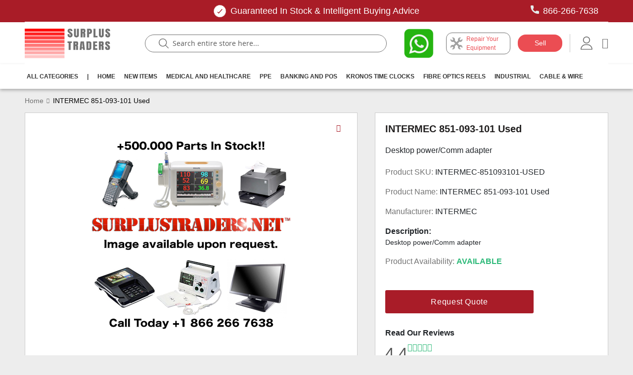

--- FILE ---
content_type: text/html; charset=UTF-8
request_url: https://www.surplustraders.net/intermec-851093101-used.html
body_size: 23003
content:
<!doctype html>
<html lang="en">
    <head prefix="og: http://ogp.me/ns# fb: http://ogp.me/ns/fb# product: http://ogp.me/ns/product#">
        <script>
    var LOCALE = 'en\u002DUS';
    var BASE_URL = 'https\u003A\u002F\u002Fwww.surplustraders.net\u002F';
    var require = {
        'baseUrl': 'https\u003A\u002F\u002Fwww.surplustraders.net\u002Fstatic\u002Fversion1769136571\u002Ffrontend\u002FSurplus\u002FDefault\u002Fen_US'
    };</script>        <meta charset="utf-8"/>
<meta name="title" content="INTERMEC 851-093-101 Used Surplus Traders"/>
<meta name="description" content="Buy our INTERMEC 851-093-101 Used available for a limited time at Admin. Desktop power/Comm adapter"/>
<meta name="keywords" content="audio parts, video parts, pos parts, barcode equipment, batteries, electronic cables, communication equipment, electronic components, electrical parts, computer parts, electronic connectors, fans, generators, green technology, industrial equipment, medical equipment, healthcare equipment, electric motors, optics, optoelectronic parts, power equipment, power supplies, refurbished equipment"/>
<meta name="robots" content="INDEX,FOLLOW"/>
<meta name="viewport" content="width=device-width, initial-scale=1, maximum-scale=1.0, user-scalable=no"/>
<meta name="format-detection" content="telephone=no"/>
<title>INTERMEC 851-093-101 Used Surplus Traders</title>
<link  rel="stylesheet" type="text/css"  media="all" href="https://www.surplustraders.net/static/version1769136571/_cache/merged/b2be1fb275b89a71b041910aba378b5e.css" />
<link  rel="stylesheet" type="text/css"  media="screen and (min-width: 768px)" href="https://www.surplustraders.net/static/version1769136571/frontend/Surplus/Default/en_US/css/styles-l.css" />
<link  rel="stylesheet" type="text/css"  media="print" href="https://www.surplustraders.net/static/version1769136571/frontend/Surplus/Default/en_US/css/print.css" />
<script  type="text/javascript"  src="https://www.surplustraders.net/static/version1769136571/_cache/merged/373eacf041e073eb4e6968f1853ee2c5.js"></script>
<script  type="text/javascript"  src="https://www.google.com/recaptcha/enterprise.js"></script>
<link rel="preload" as="font" crossorigin="anonymous" href="https://www.surplustraders.net/static/version1769136571/frontend/Surplus/Default/en_US/fonts/opensans/light/opensans-300.woff2" />
<link rel="preload" as="font" crossorigin="anonymous" href="https://www.surplustraders.net/static/version1769136571/frontend/Surplus/Default/en_US/fonts/opensans/regular/opensans-400.woff2" />
<link rel="preload" as="font" crossorigin="anonymous" href="https://www.surplustraders.net/static/version1769136571/frontend/Surplus/Default/en_US/fonts/opensans/semibold/opensans-600.woff2" />
<link rel="preload" as="font" crossorigin="anonymous" href="https://www.surplustraders.net/static/version1769136571/frontend/Surplus/Default/en_US/fonts/opensans/bold/opensans-700.woff2" />
<link rel="preload" as="font" crossorigin="anonymous" href="https://www.surplustraders.net/static/version1769136571/frontend/Surplus/Default/en_US/fonts/Luma-Icons.woff2" />
<link  rel="canonical" href="https://www.surplustraders.net/intermec-851093101-used.html" />
<link  rel="icon" type="image/x-icon" href="https://www.surplustraders.net/media/favicon/stores/1/surplusnew_log.png" />
<link  rel="shortcut icon" type="image/x-icon" href="https://www.surplustraders.net/media/favicon/stores/1/surplusnew_log.png" />
<style>
.sales-rep .rep-image{
float:left;
margin-right:15px;
border-radius: 50px;
}
.nav.item, .nav.item+li{
display:block !important;
}
.we-repair {
  background-color: #FFFFFF;
  padding-top: 20px;
  padding-bottom: 20px;
  padding-left: 20px;
  padding-right: 20px;
}
.catalog-product-view .yotpoBottomLine{
display:none;
}
@media only screen and (min-width: 414px) {

.sales-rep{
padding-right: 42%;
    padding-left: 100px;
}
}
</style>
<script>
require([
  'jquery'
], function ($) {
     $(document).on('click','.seceondary-2-action', function() {
     $('.block-customer-login').children(".block-title").children("#block-customer-login-heading").text('Create an Account');
    });

    $(document).on('click','.authorization-link', function(){
      $('.block-customer-login').children(".block-title").children("#block-customer-login-heading").text('Login to Surplustraders.Net');

    });
    
    $(document).on('click','.btn-forgent-password', function(){
     $('.block-customer-login').children(".block-title").children("#block-customer-login-heading").text('Forget Password');

  
    });
    $(document).on('click','.back_login', function(){
      $('.block-customer-login').children(".block-title").children("#block-customer-login-heading").text('Login to Surplustraders.Net');
    
    });
});
</script>        <!-- BEGIN GOOGLE ANALYTICS CODE -->
<script type="text/x-magento-init">
{
    "*": {
        "Magento_GoogleAnalytics/js/google-analytics": {
            "isCookieRestrictionModeEnabled": 0,
            "currentWebsite": 1,
            "cookieName": "user_allowed_save_cookie",
            "ordersTrackingData": [],
            "pageTrackingData": {"optPageUrl":"","isAnonymizedIpActive":false,"accountId":"UA-10062740-2"}        }
    }
}
</script>
<!-- END GOOGLE ANALYTICS CODE -->
    <script type="text/x-magento-init">
        {
            "*": {
                "Magento_PageCache/js/form-key-provider": {
                    "isPaginationCacheEnabled":
                        0                }
            }
        }
    </script>

<meta property="og:type" content="product" />
<meta property="og:title"
      content="INTERMEC&#x20;851-093-101&#x20;Used" />
<meta property="og:image"
      content="https://www.surplustraders.net/media/catalog/product/placeholder/default/product-image.png" />
<meta property="og:description"
      content="Desktop&#x20;power&#x2F;Comm&#x20;adapter" />
<meta property="og:url" content="https://www.surplustraders.net/intermec-851093101-used.html" />
    <meta property="product:price:amount" content="0"/>
    <meta property="product:price:currency"
      content="USD"/>
    </head>
    <body data-container="body"
          data-mage-init='{"loaderAjax": {}, "loader": { "icon": "https://www.surplustraders.net/static/version1769136571/frontend/Surplus/Default/en_US/images/loader-2.gif"}}'
        id="html-body" itemtype="http://schema.org/Product" itemscope="itemscope" class="catalog-product-view product-intermec-851093101-used page-layout-1column">
        
<script type="text/x-magento-init">
    {
        "*": {
            "Magento_PageBuilder/js/widget-initializer": {
                "config": {"[data-content-type=\"slider\"][data-appearance=\"default\"]":{"Magento_PageBuilder\/js\/content-type\/slider\/appearance\/default\/widget":false},"[data-content-type=\"map\"]":{"Magento_PageBuilder\/js\/content-type\/map\/appearance\/default\/widget":false},"[data-content-type=\"row\"]":{"Magento_PageBuilder\/js\/content-type\/row\/appearance\/default\/widget":false},"[data-content-type=\"tabs\"]":{"Magento_PageBuilder\/js\/content-type\/tabs\/appearance\/default\/widget":false},"[data-content-type=\"slide\"]":{"Magento_PageBuilder\/js\/content-type\/slide\/appearance\/default\/widget":{"buttonSelector":".pagebuilder-slide-button","showOverlay":"hover","dataRole":"slide"}},"[data-content-type=\"banner\"]":{"Magento_PageBuilder\/js\/content-type\/banner\/appearance\/default\/widget":{"buttonSelector":".pagebuilder-banner-button","showOverlay":"hover","dataRole":"banner"}},"[data-content-type=\"buttons\"]":{"Magento_PageBuilder\/js\/content-type\/buttons\/appearance\/inline\/widget":false},"[data-content-type=\"products\"][data-appearance=\"carousel\"]":{"Magento_PageBuilder\/js\/content-type\/products\/appearance\/carousel\/widget":false}},
                "breakpoints": {"desktop":{"label":"Desktop","stage":true,"default":true,"class":"desktop-switcher","icon":"Magento_PageBuilder::css\/images\/switcher\/switcher-desktop.svg","conditions":{"min-width":"1024px"},"options":{"products":{"default":{"slidesToShow":"5"}}}},"tablet":{"conditions":{"max-width":"1024px","min-width":"768px"},"options":{"products":{"default":{"slidesToShow":"4"},"continuous":{"slidesToShow":"3"}}}},"mobile":{"label":"Mobile","stage":true,"class":"mobile-switcher","icon":"Magento_PageBuilder::css\/images\/switcher\/switcher-mobile.svg","media":"only screen and (max-width: 768px)","conditions":{"max-width":"768px","min-width":"640px"},"options":{"products":{"default":{"slidesToShow":"3"}}}},"mobile-small":{"conditions":{"max-width":"640px"},"options":{"products":{"default":{"slidesToShow":"2"},"continuous":{"slidesToShow":"1"}}}}}            }
        }
    }
</script>

<div class="cookie-status-message" id="cookie-status">
    The store will not work correctly when cookies are disabled.</div>
<script type="text&#x2F;javascript">document.querySelector("#cookie-status").style.display = "none";</script>
<script type="text/x-magento-init">
    {
        "*": {
            "cookieStatus": {}
        }
    }
</script>

<script type="text/x-magento-init">
    {
        "*": {
            "mage/cookies": {
                "expires": null,
                "path": "\u002F",
                "domain": ".www.surplustraders.net",
                "secure": true,
                "lifetime": "3600"
            }
        }
    }
</script>

<script>
    window.cookiesConfig = window.cookiesConfig || {};
    window.cookiesConfig.secure = true;
</script><script>    require.config({
        map: {
            '*': {
                wysiwygAdapter: 'mage/adminhtml/wysiwyg/tiny_mce/tinymce5Adapter'
            }
        }
    });</script><script>
    require.config({
        paths: {
            googleMaps: 'https\u003A\u002F\u002Fmaps.googleapis.com\u002Fmaps\u002Fapi\u002Fjs\u003Fv\u003D3\u0026key\u003D'
        },
        config: {
            'Magento_PageBuilder/js/utils/map': {
                style: ''
            },
            'Magento_PageBuilder/js/content-type/map/preview': {
                apiKey: '',
                apiKeyErrorMessage: 'You\u0020must\u0020provide\u0020a\u0020valid\u0020\u003Ca\u0020href\u003D\u0027https\u003A\u002F\u002Fwww.surplustraders.net\u002Fadminhtml\u002Fsystem_config\u002Fedit\u002Fsection\u002Fcms\u002F\u0023cms_pagebuilder\u0027\u0020target\u003D\u0027_blank\u0027\u003EGoogle\u0020Maps\u0020API\u0020key\u003C\u002Fa\u003E\u0020to\u0020use\u0020a\u0020map.'
            },
            'Magento_PageBuilder/js/form/element/map': {
                apiKey: '',
                apiKeyErrorMessage: 'You\u0020must\u0020provide\u0020a\u0020valid\u0020\u003Ca\u0020href\u003D\u0027https\u003A\u002F\u002Fwww.surplustraders.net\u002Fadminhtml\u002Fsystem_config\u002Fedit\u002Fsection\u002Fcms\u002F\u0023cms_pagebuilder\u0027\u0020target\u003D\u0027_blank\u0027\u003EGoogle\u0020Maps\u0020API\u0020key\u003C\u002Fa\u003E\u0020to\u0020use\u0020a\u0020map.'
            },
        }
    });
</script>

<script>
    require.config({
        shim: {
            'Magento_PageBuilder/js/utils/map': {
                deps: ['googleMaps']
            }
        }
    });
</script>
<div class="page-wrapper"><style>
 .navbarbrand .navbar-brand, .headerpart .header.content .logo {
 max-width:11%!important;
 }
</style>
<header>
 <div class="topheader">
 <p style="margin-bottom: 0;"><img src="https://www.surplustraders.net/media//assets/checkmark.png" alt="icon" /><span>Guaranteed In Stock & Intelligent Buying Advice</span></p>
 <a href="tel:113213213"><img src="https://www.surplustraders.net/media//assets/call.svg" alt="icon" /> 866-266-7638</a>
 </div>
</header><header class="page-header headerpart bg-white"><div class="header content"><span data-action="toggle-nav" class="action nav-toggle"><span>Toggle Nav</span></span>
<a
    class="logo"
    href="https://www.surplustraders.net/"
    title="SurplusTraders.net"
    aria-label="store logo">
    <img src="https://www.surplustraders.net/media/logo/stores/1/surplusnew_log_1.png"
         title="SurplusTraders.net"
         alt="SurplusTraders.net"
            width="170"            height="60"    />
</a>
<div class="searchbox_wrap">
    <div class="roundsearch">
    <form class="form minisearch" id="search_mini_form" action="https://www.surplustraders.net/catalogsearch/result/" method="get">
        <input id="search" data-mage-init='{"quickSearch":{"formSelector":"#search_mini_form","url":"https://www.surplustraders.net/search/ajax/suggest/","destinationSelector":"#search_autocomplete","minSearchLength":"5"}}' type="text" name="q" value="" placeholder="Search&#x20;entire&#x20;store&#x20;here..." class="input-text" maxlength="120" role="combobox" aria-haspopup="false" aria-autocomplete="both" autocomplete="off" aria-expanded="false"/>
        
        <button class="searchbtn"></button>
    </form>
    </div>
</div>
<ul class="header links">        <li class="greet welcome" data-bind="scope: 'customer'">
        <!-- ko if: customer().fullname  -->
        <span class="logged-in"
              data-bind="text: new String('Welcome, %1!').replace('%1', customer().firstname)">
        </span>
        <!-- /ko -->
        <!-- ko ifnot: customer().fullname  -->
        <span class="not-logged-in"
              data-bind='html:""'></span>
                <!-- /ko -->
    </li>
    <script type="text/x-magento-init">
    {
        "*": {
            "Magento_Ui/js/core/app": {
                "components": {
                    "customer": {
                        "component": "Magento_Customer/js/view/customer"
                    }
                }
            }
        }
    }
    </script>
    <style>
        .header.links{
            display:inline-flex;
        }
    </style>

    <div class="rightnav">
        <a href="https://wa.me/15146196981" class="whatsapp" style="width: 100px; padding: 10px 10px;" target="_blank"><img src="https://www.surplustraders.net/media//assets/surplus_whatsapp5.png" alt="icon" /></a>
        <a href="https://www.surplustraders.net/repair-service" class="seeeqi"><img src="https://www.surplustraders.net/media//assets/service.svg" alt="icon" /> <span> Repair Your Equipment</span> </a>
        <a href="https://www.surplustraders.net/sell-your-part">
            <button class="sellbtn">Sell</button>
        </a>
        <span class="deviderpipe"></span>
        <a class=" navlinkk" id="click_me" href="javascript:void(0);"><img src="https://www.surplustraders.net/media//assets/user.svg" alt="icon" /></a>
        
    </div>
</ul><ul class="compare wrapper"><li class="item link compare" data-bind="scope: 'compareProducts'" data-role="compare-products-link">
    <a class="action compare no-display" title="Compare&#x20;Products"
       data-bind="attr: {'href': compareProducts().listUrl}, css: {'no-display': !compareProducts().count}"
    >
        Compare Products        <span class="counter qty" data-bind="text: compareProducts().countCaption"></span>
    </a>
</li>
<script type="text/x-magento-init">
{"[data-role=compare-products-link]": {"Magento_Ui/js/core/app": {"components":{"compareProducts":{"component":"Magento_Catalog\/js\/view\/compare-products"}}}}}
</script>
</ul><style>.usericon{
    max-width:24px!important;
}</style>
<script>
require(['jquery'], function($){ 
    $('.customer-welcomew').click(
    function(){
        $('custom-to-ac-btn').trigger('click');
    });  // get the dom element clicked.
    
});

</script>

<div data-block="minicart" class="minicart-wrapper">
    <a class="action showcart" href="https://www.surplustraders.net/checkout/cart/"
       data-bind="scope: 'minicart_content'">
        <span class="text">My Cart</span>
        <span class="counter qty empty"
              data-bind="css: { empty: !!getCartParam('summary_count') == false && !isLoading() }, blockLoader: isLoading">
            <span class="cart-text">Cart (<span class="counter-number"><!-- ko text: getCartParam('summary_count') --><!-- /ko --></span><span class="counter-label"><!-- ko if: getCartParam('summary_count') --><!-- ko text: getCartParam('summary_count') --><!-- /ko --><!-- ko i18n: 'items' --><!-- /ko --><!-- /ko --></span>)</span>
            </span>
    </a>
            <script>
            require(['jquery'], function ($) {
                $('a.action.showcart').click(function() {
                    $(document.body).trigger('processStart');
                });
            });
        </script>
        <script>
        window.checkout = {"shoppingCartUrl":"https:\/\/www.surplustraders.net\/checkout\/cart\/","checkoutUrl":"https:\/\/www.surplustraders.net\/checkout\/","updateItemQtyUrl":"https:\/\/www.surplustraders.net\/checkout\/sidebar\/updateItemQty\/","removeItemUrl":"https:\/\/www.surplustraders.net\/checkout\/sidebar\/removeItem\/","imageTemplate":"Magento_Catalog\/product\/image_with_borders","baseUrl":"https:\/\/www.surplustraders.net\/","minicartMaxItemsVisible":3,"websiteId":"1","maxItemsToDisplay":10,"storeId":"1","storeGroupId":"1","customerLoginUrl":"https:\/\/www.surplustraders.net\/customer\/account\/login\/","isRedirectRequired":false,"autocomplete":"off","captcha":{"user_login":{"isCaseSensitive":false,"imageHeight":50,"imageSrc":"","refreshUrl":"https:\/\/www.surplustraders.net\/captcha\/refresh\/","isRequired":false,"timestamp":1769346326}}};
    </script>
    <script type="text/x-magento-init">
    {
        "[data-block='minicart']": {
            "Magento_Ui/js/core/app": {"components":{"minicart_content":{"children":{"subtotal.container":{"children":{"subtotal":{"children":{"subtotal.totals":{"config":{"display_cart_subtotal_incl_tax":0,"display_cart_subtotal_excl_tax":1,"template":"Magento_Tax\/checkout\/minicart\/subtotal\/totals"},"children":{"subtotal.totals.msrp":{"component":"Magento_Msrp\/js\/view\/checkout\/minicart\/subtotal\/totals","config":{"displayArea":"minicart-subtotal-hidden","template":"Magento_Msrp\/checkout\/minicart\/subtotal\/totals"}}},"component":"Magento_Tax\/js\/view\/checkout\/minicart\/subtotal\/totals"}},"component":"uiComponent","config":{"template":"Magento_Checkout\/minicart\/subtotal"}}},"component":"uiComponent","config":{"displayArea":"subtotalContainer"}},"item.renderer":{"component":"Magento_Checkout\/js\/view\/cart-item-renderer","config":{"displayArea":"defaultRenderer","template":"Magento_Checkout\/minicart\/item\/default"},"children":{"item.image":{"component":"Magento_Catalog\/js\/view\/image","config":{"template":"Magento_Catalog\/product\/image","displayArea":"itemImage"}},"checkout.cart.item.price.sidebar":{"component":"uiComponent","config":{"template":"Magento_Checkout\/minicart\/item\/price","displayArea":"priceSidebar"}}}},"extra_info":{"component":"uiComponent","config":{"displayArea":"extraInfo"}},"promotion":{"component":"uiComponent","config":{"displayArea":"promotion"}}},"config":{"itemRenderer":{"default":"defaultRenderer","simple":"defaultRenderer","virtual":"defaultRenderer"},"template":"Magento_Checkout\/minicart\/content"},"component":"Magento_Checkout\/js\/view\/minicart"}},"types":[]}        },
        "*": {
            "Magento_Ui/js/block-loader": "https\u003A\u002F\u002Fwww.surplustraders.net\u002Fstatic\u002Fversion1769136571\u002Ffrontend\u002FSurplus\u002FDefault\u002Fen_US\u002Fimages\u002Floader\u002D1.gif"
        }
    }
    </script>
</div>
</div></header>    <div class="sections nav-sections">
        <div class="section-items">
             <div class="section-items nav-sections-items" >
                    <div class="section-item-title nav-sections-item-title" >
                    <a class="nav-sections-item-switch" ><i class="icon-Menu"></i></a></div>
                <div class="section-item-content nav-sections-item-content" id="store.menu">                  
				<nav class="navigation" data-action="navigation">
				<ul data-mage-init='{"menu":{"responsive":true, "expanded":true, "position":{"my":"left top","at":"left bottom"}}}'>
				<li class="level0 nav-1 category-item first level-top ui-menu-item" role="menuitem"><a class="nav-link" href="https://www.surplustraders.net/index">All Categories</a></li>
				<li class="level0 nav-2 category-item level-top ui-menu-item" role="menuitem" ><a>|</a></li>
				<li class="level0 nav-3 category-item level-top ui-menu-item" role="menuitem" ><a class="nav-link" href="https://www.surplustraders.net/">Home</a></li>
				<li class="level0 nav-4 category-item level-top ui-menu-item" role="menuitem" ><a class="nav-link" href="https://www.surplustraders.net/new-items">New Items</a></li>
				<li class="level0 nav-5 category-item level-top ui-menu-item" role="menuitem" ><a class="nav-link" href="https://www.surplustraders.net/medical-and-healthcare">Medical and Healthcare</a></li>
				<li class="level0 nav-6 category-item level-top ui-menu-item" role="menuitem" ><a class="nav-link" href="https://www.surplustraders.net/ppe">PPE</a></li>
				<li class="level0 nav-7 category-item level-top ui-menu-item" role="menuitem" ><a class="nav-link" href="https://www.surplustraders.net/banking-and-pos">Banking And Pos</a></li>
				<li class="level0 nav-8 category-item level-top ui-menu-item" role="menuitem" ><a class="nav-link" href="https://www.surplustraders.net/kronos-intouch-workforce-automation">Kronos Time Clocks</a></li>
				<li class="level0 nav-9 category-item level-top ui-menu-item" role="menuitem" ><a class="nav-link" href="https://www.surplustraders.net/cable-and-wire/fiber-optic-cables">Fibre Optics Reels</a></li>
				<li class="level0 nav-10 category-item level-top ui-menu-item" role="menuitem" ><a class="nav-link" href="https://www.surplustraders.net/industrial-equipment">Industrial</a></li>
				<li class="level0 nav-11 category-item last level-top ui-menu-item" role="menuitem" ><a class="nav-link" href="https://www.surplustraders.net/cable-and-wire">Cable &amp; Wire</a></li>
				</ul>
				</nav>
                </div>
                <div class="section-item-title nav-sections-item-title" data-role="collapsible">
                    <a class="nav-sections-item-switch" data-toggle="switch" href="#store.links">Account</a></div>
                <div class="section-item-content nav-sections-item-content" id="store.links" data-role="content"><!-- Account links --></div></div>        </div>
    </div>
<div class="breadcrumbs"></div>
<script type="text/x-magento-init">
    {
        ".breadcrumbs": {
            "breadcrumbs": {"categoryUrlSuffix":"","useCategoryPathInUrl":0,"product":"INTERMEC 851-093-101 Used"}        }
    }
</script>
<main id="maincontent" class="page-main"><a id="contentarea" tabindex="-1"></a>
<div class="page messages"><div data-placeholder="messages"></div>
<div data-bind="scope: 'messages'">
    <!-- ko if: cookieMessages && cookieMessages.length > 0 -->
    <div aria-atomic="true" role="alert" data-bind="foreach: { data: cookieMessages, as: 'message' }" class="messages">
        <div data-bind="attr: {
            class: 'message-' + message.type + ' ' + message.type + ' message',
            'data-ui-id': 'message-' + message.type
        }">
            <div data-bind="html: $parent.prepareMessageForHtml(message.text)"></div>
        </div>
    </div>
    <!-- /ko -->

    <!-- ko if: messages().messages && messages().messages.length > 0 -->
    <div aria-atomic="true" role="alert" class="messages" data-bind="foreach: {
        data: messages().messages, as: 'message'
    }">
        <div data-bind="attr: {
            class: 'message-' + message.type + ' ' + message.type + ' message',
            'data-ui-id': 'message-' + message.type
        }">
            <div data-bind="html: $parent.prepareMessageForHtml(message.text)"></div>
        </div>
    </div>
    <!-- /ko -->
</div>
<script type="text/x-magento-init">
    {
        "*": {
            "Magento_Ui/js/core/app": {
                "components": {
                        "messages": {
                            "component": "Magento_Theme/js/view/messages"
                        }
                    }
                }
            }
    }
</script>
</div><div class="columns"><div class="column main"><div class="product-info-main"><div class="page-title-wrapper&#x20;product">
    <h1 class="page-title"
                >
        <span class="base" data-ui-id="page-title-wrapper" itemprop="name">INTERMEC 851-093-101 Used</span>    </h1>
    </div>
<style>
.product.info.detailed{
    display:none;
}
</style>

    <div class="product attribute overview">
                <div id="long" class="value" itemprop="description">Desktop power/Comm adapter</div>
    
</div>
<script>
function readmore() {
  var short = document.getElementById("short");
  var moreText = document.getElementById("long");
  var btnText = document.getElementById("myBtn");

  if (short.style.display === "none") {
    short.style.display = "block";
    btnText.innerHTML = "Read Less";
    moreText.style.display = "none";
  } else {
    short.style.display = "none";
    btnText.innerHTML = "Read More";
    moreText.style.display = "block";
  }
}
</script>
<script>
    require([
        "jquery"
    ], function ($) {
        showGiftcardDescription = function () {
            $('#giftvoucher-tooltip').show();
        }
        hiddenGiftcardDescription = function () {
            $('#giftvoucher-tooltip').hide();
        }
    })
</script>
<table class="custom-sku data" style="width:100%;display:none;">
    <tbody>
        <tr>
            <th class="col label" scope="row">Product SKU</th>
            <td class="col data" data-th="sku"><span>INTERMEC-851093101-USED</span></td>
        </tr>
    </tbody>
</table>
<style>
 .product-style-attribute{
 list-style: none;
 width: 100%;
 padding: 0px;
 }
</style>
    <div class="additional-attributes-wrapper table-wrapper">
        <ul class="product-style-attribute">
                            
                <li><span class="data_key" style="color:#737373">Product SKU: </span> <span class="data_value">INTERMEC-851093101-USED</span></li>
                            
                <li><span class="data_key" style="color:#737373">Product Name: </span> <span class="data_value">INTERMEC 851-093-101 Used</span></li>
                            
                <li><span class="data_key" style="color:#737373">Manufacturer: </span> <span class="data_value">INTERMEC</span></li>
                    </ul>
    </div>

<strong>Description:</strong>
<p style="text-align:justify;font-size:14px;">
Desktop power/Comm adapter</p>

<div class="product-info-stock-sku"><style>
 .product-style-attribute{
 list-style: none;
 width: 100%;
 padding: 0px;
 }
</style>

 <ul class="product-style-attribute">
 <li>
 <span class="data_key" style="color:#737373">Product Availability: </span> 
 
  
 <span class="data_value stock available" data-th="Availability" style="color: #2CB978;font-weight: 600;">Available</span>
 
 
 </ul>
  </li>
 
<style>
.product.info.detailed{
    display:none;
}
</style>

    <div class="product attribute sku">
            <strong class="type">SKU</strong>
        <div class="value" itemprop="sku">INTERMEC-851093101-USED</div>
</div>
<script>
function readmore() {
  var short = document.getElementById("short");
  var moreText = document.getElementById("long");
  var btnText = document.getElementById("myBtn");

  if (short.style.display === "none") {
    short.style.display = "block";
    btnText.innerHTML = "Read Less";
    moreText.style.display = "none";
  } else {
    short.style.display = "none";
    btnText.innerHTML = "Read More";
    moreText.style.display = "block";
  }
}
</script>
</div>



<div class="product-add-form">
    <form data-product-sku="INTERMEC-851093101-USED"
          action="https://www.surplustraders.net/checkout/cart/add/uenc/aHR0cHM6Ly93d3cuc3VycGx1c3RyYWRlcnMubmV0L2ludGVybWVjLTg1MTA5MzEwMS11c2VkLmh0bWw~/product/5258/" method="post"
          id="product_addtocart_form">
        <input type="hidden" name="product" value="5258" />
        <input type="hidden" name="selected_configurable_option" value="" />
        <input type="hidden" name="related_product" id="related-products-field" value="" />
        <input type="hidden" name="item"  value="5258" />
        <input name="form_key" type="hidden" value="xOeC6W3nm4nH3cNj" />                            <div class="box-tocart">
    <div class="fieldset">
                <div class="actions">
            <button type="submit"
                    title="Add&#x20;to&#x20;Cart"
                    class="action primary tocart"
                    style="display:none"
                    id="product-addtocart-button" disabled>
                <span>Add to Cart</span>
            </button>
            
<div id="instant-purchase" data-bind="scope:'instant-purchase'">
    <!-- ko template: getTemplate() --><!-- /ko -->
</div>
<script type="text/x-magento-init">
    {
        "#instant-purchase": {
            "Magento_Ui/js/core/app": {"components":{"instant-purchase":{"component":"Magento_InstantPurchase\/js\/view\/instant-purchase","config":{"template":"Magento_InstantPurchase\/instant-purchase","buttonText":"Instant Purchase","purchaseUrl":"https:\/\/www.surplustraders.net\/instantpurchase\/button\/placeOrder\/"}}}}        }
    }
</script>
<div id ="paypal-smart-button" data-mage-init='{"Magento_Paypal/js/in-context/product-express-checkout"
:{"clientConfig":{"button":1,"getTokenUrl":"https:\/\/www.surplustraders.net\/paypal\/express\/getTokenData\/","onAuthorizeUrl":"https:\/\/www.surplustraders.net\/paypal\/express\/onAuthorization\/","onCancelUrl":"https:\/\/www.surplustraders.net\/paypal\/express\/cancel\/","styles":{"layout":"vertical","size":"responsive","color":"gold","shape":"pill","label":"buynow"},"isVisibleOnProductPage":false,"isGuestCheckoutAllowed":true,"sdkUrl":"https:\/\/www.paypal.com\/sdk\/js?client-id=ATDZ9_ECFh-fudesZo4kz3fGTSO1pzuWCS4IjZMq4JKdRK7hQR3Rxyafx39H2fP363WtmlQNYXjUiAae&locale=en_US&currency=USD&enable-funding=venmo&commit=false&intent=capture&merchant-id=GCB2TFYH767P6&disable-funding=credit%2Ccard%2Cbancontact%2Ceps%2Cgiropay%2Cideal%2Cmybank%2Cp24%2Csofort&components=messages%2Cbuttons","dataAttributes":{"data-partner-attribution-id":"Magento_2_Community"}}}}'></div>
        <button type="submit"
            title="Request Quote"
            class="action disabled product-addtoquote-button getfreequote redlink"
            id="product-addtoquote-button" style="width:100%;border:none">
        <span>Request Quote</span>
    </button>

<script>
require([
        "jquery"
    ], function ($) {
        $(document).ready(function(){
            $('#product-addtoquote-button').click( function() {
                $(this).trigger('processStart');
                setTimeout( function(){ 
                    $(location).attr('href', 'https://www.surplustraders.net/quotation/quote/');}
                    , 3000 );
                });
    });
});
</script>
<script type="text/x-magento-init">
    {
        "#product_addtocart_form": {
            "Magento_Catalog/js/validate-product": {
                "catalogAddToCart": {
                    "addToCartButtonSelector": "#product-addtocart-button",
                    "addToQuoteButtonSelector": "#product-addtoquote-button",
                    "printQuoteSelector": "#product-printquote-button",
                    "addToQuoteFormAction": "https://www.surplustraders.net/quotation/quote/add/",
                    "printQuoteAction": "https://www.surplustraders.net/quotation/quote/printpdf/"
                }
            }
        },
        "[data-role=swatch-options]": {
            "Magento_Swatches/js/swatch-renderer": {
                "selectorAddToCart": "#product-addtocart-button",
                "selectorAddToQuote": "#product-addtoquote-button"
            }
        }
    }
</script>
                            <!-- <a id="getfreequote" class="getfreequote" href="javascript:void(0)"></a> -->
                            <!-- <a id="getfreequote" class="getfreequote wishlist-popup-auth" href="javascript:void(0)"></a> -->
                    </div>
    </div>
</div>
<script>
require([
        "jquery"
    ], function ($) {
        $(document).ready(function(){
            var type = "simple";
            var fData = '';
            $('#getfreequote').click( function() {
                $(this).trigger('processStart');
                $("#product-addtocart-button").trigger("click");
                // var dataForm = $('#product_addtocart_form');
                // if(dataForm.valid() == true){
                //     if(type == "simple"){
                //         fData = {'form_key':'',
                //             'product':''
                //             }
                //     }else{
                //         fData = {'form_data':dataForm.serialize()};
                //     }
                //     console.log(fData);
                //     $.ajax({
                //         url: '',
                //         type: 'POST',
                //         data:fData,
                //         showLoader: true,
                //         success: function(data){
                //             if(data.errors == true){
                //                 alert(data.message);
                //             }else{
                //                 $(location).attr('href', '')
                //             }
                //         },
                //         error: function (xhr, status, errorThrown) {
                //             console.log('Error happens. Try again.');
                //         }
                //     });
                // }
        });
		
		window.dataLayer = window.dataLayer || [];
		window.dataLayer.push({ ecommerce: null });
		$('#product-addtoquote-button').click(function(){
				  
				  window.dataLayer.push({
				'event': 'addToCart',
				  'ecommerce': {
					'currencyCode': 'USD',
					'add': {         // 'add' actionFieldObject measures.
					  'products': [{ //  adding a product to a shopping cart.
						'name': "INTERMEC 851-093-101 Used",
						'id': "5258",
						'price': "0.000000",
						'brand': "15436",
						'quantity': 1
					   }]
					}
				  }
			  });
			  });
    });
});
</script>
<script type="text/x-magento-init">
    {
        "#product_addtocart_form": {
            "Magento_Catalog/js/validate-product": {}
        }
    }
</script>

  
 
<div class="ratings-reviews clearfix" itemprop="aggregateRating" itemscope itemtype="http://schema.org/AggregateRating">

<div class="ratings-detail clearfix">
    <h3>Read Our Reviews</h3>
    <div class="rating-avg" itemprop="ratingValue" content="4.4"><span>4.4</span></div>
    <div class="ratings" style="float:none;">
            <div class="rating-box rating-summary">
			<span class="ratingstyl"><i class="icon-favourites-filled-star-symbol"></i><i class="icon-favourites-filled-star-symbol"></i><i class="icon-favourites-filled-star-symbol"></i><i class="icon-favourites-filled-star-symbol"></i><i class="icon-favourites-filled-star-symbol"></i></span>    
        </div>
                <span class="rating-links icon-user" style="margin-top:45px">
                            <span>Based on <span itemprop="reviewCount">2714</span> reviews from certified buyers.</span>
                    </span>
    </div>
</div>
	<div class="reviews rating-summary">
		<ul class="review-list most-helpful" aria-hidden="false" aria-expanded="true">
			<li style="margin-top:10px;">
			<div class="rating-box" style="margin-right:10px;">
			<span class="ratingstyl"><i class="icon-favourites-filled-star-symbol"></i><i class="icon-favourites-filled-star-symbol"></i><i class="icon-favourites-filled-star-symbol"></i><i class="icon-favourites-filled-star-symbol"></i><i class="icon-favourites-filled-star-symbol"></i></span>    
			</div>
			<h6 style="font-size:14px;margin-bottom:0px;">Nice people</h6>
			<p class="review-text review-2" style="display:inline;font-size:13px;">With small delay due to UPS but ok.</p>
			<p class="author" style="font-size:11px;">By <span>Nicholas Tremond</span>
			on <time datetime="2026-01-08 13:05:26">
			January 8, 2026</time></p>
			</li>
				<li style="margin-top:10px;">
			<div class="rating-box" style="margin-right:10px;">
			<span class="ratingstyl"><i class="icon-favourites-filled-star-symbol"></i><i class="icon-favourites-filled-star-symbol"></i><i class="icon-favourites-filled-star-symbol"></i><i class="icon-favourites-filled-star-symbol"></i><i class="icon-favourites-filled-star-symbol"></i></span>    
			</div>
			<h6 style="font-size:14px;margin-bottom:0px;">Kind people</h6>
			<p class="review-text review-2" style="display:inline;font-size:13px;">These guys managed to send me the order in 3 different packages for a better shipping quote.</p>
			<p class="author" style="font-size:11px;">By <span>Keith Rice</span>
			on <time datetime="2025-12-22 13:05:26">
			December 22, 2025</time></p>
			</li>
				<li style="margin-top:10px;">
			<div class="rating-box" style="margin-right:10px;">
			<span class="ratingstyl"><i class="icon-favourites-filled-star-symbol"></i><i class="icon-favourites-filled-star-symbol"></i><i class="icon-favourites-filled-star-symbol"></i><i class="icon-favourites-filled-star-symbol"></i><i class="icon-favourites-filled-star-symbol"></i></span>    
			</div>
			<h6 style="font-size:14px;margin-bottom:0px;">Service OK</h6>
			<p class="review-text review-2" style="display:inline;font-size:13px;">Surplustraders and the people behind it is what really makes the industry go forward..</p>
			<p class="author" style="font-size:11px;">By <span>Mick Wilson</span>
			on <time datetime="2025-12-08 13:05:26">
			December 8, 2025</time></p>
			</li>
		</ul>
	</div>
</div>
<script type="application/ld+json">
{
  "@context": "https://schema.org",
  "@type": "Product",
  "description": "Desktop power/Comm adapter",
  "sku": "INTERMEC-851093101-USED",
  "name": "INTERMEC 851-093-101 Used",
  "image": "https://www.surplustraders.net/media/catalog/product/placeholder/default/product-image.png",
  "offers": {
    "@type": "Offer",
    "url": "https://www.surplustraders.net/intermec-851093101-used.html",
    "itemCondition": "https://schema.org/NewCondition",
    "availability": "https://schema.org/InStock",
    "price": "0.00",
    "priceCurrency": "USD",
	"priceValidUntil": "2025-12-08 13:05:26"
  },
  "aggregateRating": {
    "@type": "AggregateRating",
    "ratingValue": "4.4",
    "reviewCount": "2714"
  },
  "review": [
    {
      "@type": "Review",
	  "author": {
            "@type": "Person",
            "name": "Nicholas Tremond"
		},
      "datePublished": "January 8, 2026",
      "reviewBody": "With small delay due to UPS but ok.",
      "name": "Nice people",
      "reviewRating": {
        "@type": "Rating",
        "bestRating": "5",
        "ratingValue": "4.4"
      }
    },
    {
      "@type": "Review",
	  "author": {
            "@type": "Person",
            "name": "Keith Rice"
		},
      "datePublished": "December 22, 2025",
      "reviewBody": "These guys managed to send me the order in 3 different packages for a better shipping quote.",
      "name": "Kind people",
      "reviewRating": {
        "@type": "Rating",
        "bestRating": "5",
        "ratingValue": "4.4"
      }
    },
	{
      "@type": "Review",
	  "author": {
            "@type": "Person",
            "name": "Mick Wilson"
		},
      "datePublished": "December 8, 2025",
      "reviewBody": "Surplustraders and the people behind it is what really makes the industry go forward..",
      "name": "Service OK",
      "reviewRating": {
        "@type": "Rating",
        "bestRating": "5",
        "ratingValue": "4.4"
      }
    }
  ]
}
</script>
<script type="application/ld+json">
	{
		"@context":"https://schema.org",
		"@type":"Organization",
		"url":"https://www.surplustraders.net/",
		"name":"Surplus Traders",
		"logo":"https://www.surplustraders.net/static/version1769136571/frontend/Surplus/Default/en_US/images/logo.svg",
		"description":"Provider of Surplus Parts - Industrial Equipment - New and Refurbished Technology - Fiber Optic Cables - Power Supplies, Surplus Communications Equipment, Surplus Electric Motors, Mabuchi motors, Nidec fans, Healthcare Equipment, Used Computers, Refurbished Electronic Pars",
		"contactPoint":[
			{
				"@type":"ContactPoint",
				"telephone":"+8662667638",
				"contactType":"To Place an Order, Send us an Offer and Sales and Product Information"
			},
			{
				"@type":"ContactPoint",
				"telephone":"+8665389328",
				"contactType":"For Logistics and Tracking information"
			},
			{
				"@type":"ContactPoint",
				"telephone":"+8662667638",
				"contactType":"For Logistics and Sales Support"
			},
			{
				"@type":"ContactPoint",
				"telephone":"+8558333425",
				"contactType":"For Accounting, Receivables and Payables"
			},
			{
				"@type":"ContactPoint",
				"telephone":"+8662667638",
				"contactType":"For Advertising and Marketing"
			},
			{
				"@type":"ContactPoint",
				"telephone":"+8662667638",
				"contactType":"For General Inquiries call"
			}
		],
		"address":{
			"addressCountry":"United States",
			"postalCode":"P.O. Box 273760","addressRegion":"Florida",
			"addressLocality":"Boca Raton"
		},"sameAs":[
			"https://www.facebook.com/people/Surplus-Traders/100093718515461/",
			"https://www.instagram.com/surplustradersnet/",
			"https://www.linkedin.com/company/surplustraders"
			]
		}
	</script>
    <script type="application/ld+json">
        {
            "@context":"https://schema.org",
            "@type":"WebSite",
            "url":"https://www.surplustraders.net/",
            "name":"Surplus Traders",
            "potentialAction":{
                "@type":"SearchAction",
                "target":"https://www.surplustraders.net/catalogsearch/result/?q={search_term_string}",
                "query-input":"required name=search_term_string"
            }
        }
    </script><script type="text/x-magento-init">
    {
        "#product_addtocart_form": {
            "Magento_Catalog/js/validate-product": {
                "catalogAddToCart": {
                    "addToCartButtonSelector": "#product-addtocart-button",
                    "addToQuoteButtonSelector": "#product-addtoquote-button",
                    "printQuoteSelector": "#product-printquote-button",
                    "addToQuoteFormAction": "https://www.surplustraders.net/quotation/quote/add/",
                    "printQuoteAction": "https://www.surplustraders.net/quotation/quote/printpdf/"
                }
            }
        },
        "[data-role=swatch-options]": {
            "Magento_Swatches/js/swatch-renderer": {
                "selectorAddToCart": "#product-addtocart-button",
                "selectorAddToQuote": "#product-addtoquote-button"
            }
        }
    }
</script>
        
                    </form>
</div>

<script type="text/x-magento-init">
    {
        "[data-role=priceBox][data-price-box=product-id-5258]": {
            "priceBox": {
                "priceConfig":  {"productId":"5258","priceFormat":{"pattern":"$%s","precision":2,"requiredPrecision":2,"decimalSymbol":".","groupSymbol":",","groupLength":3,"integerRequired":false},"tierPrices":[]}            }
        }
    }
</script>
</div><div class="product media"><div class="product-addto-links" data-role="add-to-links">
        <a href="#"
       class="action towishlist"
       data-post='{"action":"https:\/\/www.surplustraders.net\/wishlist\/index\/add\/","data":{"product":5258,"uenc":"aHR0cHM6Ly93d3cuc3VycGx1c3RyYWRlcnMubmV0L2ludGVybWVjLTg1MTA5MzEwMS11c2VkLmh0bWw~"}}'
       data-action="add-to-wishlist"><span>Add to Wishlist</span></a>
<script type="text/x-magento-init">
    {
        "body": {
            "addToWishlist": {"productType":"simple"}        }
    }
</script>
</div>
<a id="gallery-prev-area" tabindex="-1"></a>
<div class="action-skip-wrapper"><a class="action skip gallery-next-area"
   href="#gallery-next-area">
    <span>
        Skip to the end of the images gallery    </span>
</a>
</div>

<div class="gallery-placeholder _block-content-loading" data-gallery-role="gallery-placeholder">
    <img
        alt="main product photo"
        class="gallery-placeholder__image"
        src="https://www.surplustraders.net/media/catalog/product/placeholder/default/product-image.png"
    />
</div>

<script type="text/x-magento-init">
    {
        "[data-gallery-role=gallery-placeholder]": {
            "mage/gallery/gallery": {
                "mixins":["magnifier/magnify"],
                "magnifierOpts": {"fullscreenzoom":"20","top":"","left":"","width":"","height":"","eventType":"hover","enabled":false,"mode":"outside"},
                "data": [{"thumb":"https:\/\/www.surplustraders.net\/media\/catalog\/product\/placeholder\/default\/product-image_2.png","img":"https:\/\/www.surplustraders.net\/media\/catalog\/product\/placeholder\/default\/product-image.png","full":"https:\/\/www.surplustraders.net\/media\/catalog\/product\/placeholder\/default\/product-image.png","caption":"","position":"0","isMain":true,"type":"image","videoUrl":null}],
                "options": {"nav":"thumbs","loop":true,"keyboard":true,"arrows":true,"allowfullscreen":true,"showCaption":false,"width":700,"thumbwidth":88,"thumbheight":110,"height":700,"transitionduration":500,"transition":"slide","navarrows":true,"navtype":"slides","navdir":"horizontal"},
                "fullscreen": {"nav":"thumbs","loop":true,"navdir":"horizontal","navarrows":false,"navtype":"slides","arrows":true,"showCaption":false,"transitionduration":500,"transition":"slide"},
                 "breakpoints": {"mobile":{"conditions":{"max-width":"768px"},"options":{"options":{"nav":"dots"}}}}            }
        }
    }
</script>
<script type="text/x-magento-init">
    {
        "[data-gallery-role=gallery-placeholder]": {
            "Magento_ProductVideo/js/fotorama-add-video-events": {
                "videoData": [],
                "videoSettings": [{"playIfBase":"0","showRelated":"0","videoAutoRestart":"0"}],
                "optionsVideoData": []            }
        }
    }
</script>
<div class="action-skip-wrapper"><a class="action skip gallery-prev-area"
   href="#gallery-prev-area">
    <span>
        Skip to the beginning of the images gallery    </span>
</a>
</div><a id="gallery-next-area" tabindex="-1"></a>
</div>    <div class="product info detailed">
                <div class="product data items" data-mage-init='{"tabs":{"openedState":"active"}}'>
                                                        <div class="data item title active"
                     data-role="collapsible" id="tab-label-description">
                    <a class="data switch"
                       tabindex="-1"
                       data-toggle="trigger"
                       href="#description"
                       id="tab-label-description-title">
                        Description                    </a>
                </div>
                <div class="data item content"
                     aria-labelledby="tab-label-description-title"
                     id="description" data-role="content">
                    <style>
.product.info.detailed{
    display:none;
}
</style>

    <div class="product attribute description">
        <div class="value" >Desktop power/Comm adapter</div>
</div>
<script>
function readmore() {
  var short = document.getElementById("short");
  var moreText = document.getElementById("long");
  var btnText = document.getElementById("myBtn");

  if (short.style.display === "none") {
    short.style.display = "block";
    btnText.innerHTML = "Read Less";
    moreText.style.display = "none";
  } else {
    short.style.display = "none";
    btnText.innerHTML = "Read More";
    moreText.style.display = "block";
  }
}
</script>
                </div>
                                                                            <div class="data item title "
                     data-role="collapsible" id="tab-label-additional">
                    <a class="data switch"
                       tabindex="-1"
                       data-toggle="trigger"
                       href="#additional"
                       id="tab-label-additional-title">
                        Product Details                    </a>
                </div>
                <div class="data item content"
                     aria-labelledby="tab-label-additional-title"
                     id="additional" data-role="content">
                    <style>
 .product-style-attribute{
 list-style: none;
 width: 100%;
 padding: 0px;
 }
</style>
    <div class="additional-attributes-wrapper table-wrapper">
        <ul class="product-style-attribute">
                            
                <li><span class="data_key" style="color:#737373">Product SKU: </span> <span class="data_value">INTERMEC-851093101-USED</span></li>
                            
                <li><span class="data_key" style="color:#737373">Product Name: </span> <span class="data_value">INTERMEC 851-093-101 Used</span></li>
                            
                <li><span class="data_key" style="color:#737373">Manufacturer: </span> <span class="data_value">INTERMEC</span></li>
                    </ul>
    </div>

<strong>Description:</strong>
<p style="text-align:justify;font-size:14px;">
Desktop power/Comm adapter</p>

                </div>
                <script type="text&#x2F;javascript">    var elemXsehCC1rArray = document.querySelectorAll('#additional');
    if(elemXsehCC1rArray.length !== 'undefined'){
        elemXsehCC1rArray.forEach(function(element) {
            if (element) {
                element.style.display = 'none';

            }
        });
    }</script>                                    </div>
    </div>
<input name="form_key" type="hidden" value="xOeC6W3nm4nH3cNj" /><div id="authenticationPopup" data-bind="scope:'authenticationPopup', style: {display: 'none'}">
        <script>window.authenticationPopup = {"autocomplete":"off","customerRegisterUrl":"https:\/\/www.surplustraders.net\/customer\/account\/create\/","customerForgotPasswordUrl":"https:\/\/www.surplustraders.net\/customer\/account\/forgotpassword\/","baseUrl":"https:\/\/www.surplustraders.net\/","customerLoginUrl":"https:\/\/www.surplustraders.net\/customer\/ajax\/login\/"}</script>    <!-- ko template: getTemplate() --><!-- /ko -->
        <script type="text/x-magento-init">
        {
            "#authenticationPopup": {
                "Magento_Ui/js/core/app": {"components":{"authenticationPopup":{"component":"Magento_Customer\/js\/view\/authentication-popup","children":{"messages":{"component":"Magento_Ui\/js\/view\/messages","displayArea":"messages"},"captcha":{"component":"Magento_Captcha\/js\/view\/checkout\/loginCaptcha","displayArea":"additional-login-form-fields","formId":"user_login","configSource":"checkout"}}}}}            },
            "*": {
                "Magento_Ui/js/block-loader": "https\u003A\u002F\u002Fwww.surplustraders.net\u002Fstatic\u002Fversion1769136571\u002Ffrontend\u002FSurplus\u002FDefault\u002Fen_US\u002Fimages\u002Floader\u002D1.gif"
                            }
        }
    </script>
</div>
<script type="text/x-magento-init">
    {
        "*": {
            "Magento_Customer/js/section-config": {
                "sections": {"stores\/store\/switch":["*"],"stores\/store\/switchrequest":["*"],"directory\/currency\/switch":["*"],"*":["messages"],"customer\/account\/logout":["*","recently_viewed_product","recently_compared_product","persistent"],"customer\/account\/loginpost":["*"],"customer\/account\/createpost":["*"],"customer\/account\/editpost":["*"],"customer\/ajax\/login":["checkout-data","cart","captcha"],"catalog\/product_compare\/add":["compare-products"],"catalog\/product_compare\/remove":["compare-products"],"catalog\/product_compare\/clear":["compare-products"],"sales\/guest\/reorder":["cart"],"sales\/order\/reorder":["cart"],"checkout\/cart\/add":["cart","directory-data"],"checkout\/cart\/delete":["cart"],"checkout\/cart\/updatepost":["cart"],"checkout\/cart\/updateitemoptions":["cart"],"checkout\/cart\/couponpost":["cart"],"checkout\/cart\/estimatepost":["cart"],"checkout\/cart\/estimateupdatepost":["cart"],"checkout\/onepage\/saveorder":["cart","checkout-data","last-ordered-items","quote"],"checkout\/sidebar\/removeitem":["cart","quote"],"checkout\/sidebar\/updateitemqty":["cart","quote"],"rest\/*\/v1\/carts\/*\/payment-information":["cart","last-ordered-items","captcha","instant-purchase"],"rest\/*\/v1\/guest-carts\/*\/payment-information":["cart","captcha"],"rest\/*\/v1\/guest-carts\/*\/selected-payment-method":["cart","checkout-data"],"rest\/*\/v1\/carts\/*\/selected-payment-method":["cart","checkout-data","instant-purchase"],"customer\/address\/*":["instant-purchase"],"customer\/account\/*":["instant-purchase"],"vault\/cards\/deleteaction":["instant-purchase"],"multishipping\/checkout\/overviewpost":["cart"],"paypal\/express\/placeorder":["cart","checkout-data"],"paypal\/payflowexpress\/placeorder":["cart","checkout-data"],"paypal\/express\/onauthorization":["cart","checkout-data"],"persistent\/index\/unsetcookie":["persistent"],"review\/product\/post":["review"],"wishlist\/index\/add":["wishlist"],"wishlist\/index\/remove":["wishlist"],"wishlist\/index\/updateitemoptions":["wishlist"],"wishlist\/index\/update":["wishlist"],"wishlist\/index\/cart":["wishlist","cart","merge-quote"],"wishlist\/index\/fromcart":["wishlist","cart","merge-quote"],"wishlist\/index\/allcart":["wishlist","cart","merge-quote"],"wishlist\/shared\/allcart":["wishlist","cart","merge-quote"],"wishlist\/shared\/cart":["cart","merge-quote"],"quotation\/quote":["quote"],"quotation\/quote\/add":["quote"],"quotation\/quote_ajax\/updatequote":["quote"],"quotation\/quote\/delete":["quote"],"quotation\/quote\/updatepost":["quote"],"quotation\/quote\/updateitemoptions":["quote"],"quotation\/quote\/clearquote":["quote"],"quotation\/movetoquote":["quote","cart"],"quotation\/quote\/directquote":["quote","cart"],"braintree\/paypal\/placeorder":["cart","checkout-data"],"braintree\/googlepay\/placeorder":["cart","checkout-data"],"cms\/index\/index":["customer","merge-quote"],"catalog\/product\/view":["customer","merge-quote"],"onestepcheckout\/multishipping\/removeitem":["cart"],"wishlist\/index\/index":["merge-quote","cart"]},
                "clientSideSections": ["checkout-data","cart-data"],
                "baseUrls": ["https:\/\/www.surplustraders.net\/"],
                "sectionNames": ["messages","customer","compare-products","last-ordered-items","cart","directory-data","captcha","instant-purchase","loggedAsCustomer","persistent","review","wishlist","quote","merge-quote","recently_viewed_product","recently_compared_product","product_data_storage","paypal-billing-agreement"]            }
        }
    }
</script>
<script type="text/x-magento-init">
    {
        "*": {
            "Magento_Customer/js/customer-data": {
                "sectionLoadUrl": "https\u003A\u002F\u002Fwww.surplustraders.net\u002Fcustomer\u002Fsection\u002Fload\u002F",
                "expirableSectionLifetime": 120,
                "expirableSectionNames": ["cart","persistent"],
                "cookieLifeTime": "3600",
                "updateSessionUrl": "https\u003A\u002F\u002Fwww.surplustraders.net\u002Fcustomer\u002Faccount\u002FupdateSession\u002F"
            }
        }
    }
</script>
<script type="text/x-magento-init">
    {
        "*": {
            "Magento_Customer/js/invalidation-processor": {
                "invalidationRules": {
                    "website-rule": {
                        "Webkul_OneStepCheckout/js/invalidation-rules/cart": {
                            "sections": {
                                "cart": "cart",
                                "merge-quote": "merge-quote"
                            }
                        }
                    }
                }
            }
        }
    }
</script>
<script type="text/x-magento-init">
    {
        "body": {
            "pageCache": {"url":"https:\/\/www.surplustraders.net\/page_cache\/block\/render\/id\/5258\/","handles":["default","catalog_product_view","catalog_product_view_type_simple","catalog_product_view_id_5258","catalog_product_view_sku_INTERMEC-851093101-USED"],"originalRequest":{"route":"catalog","controller":"product","action":"view","uri":"\/intermec-851093101-used.html"},"versionCookieName":"private_content_version"}        }
    }
</script>
<script src = "https://www.surplustraders.net/livechat/getvisitor/"></script>
<script>
  window.__lc = window.__lc || {};
  window.__lc.license = 1056343;
  if(livechat_visitor_data) {
    window.__lc.visitor = livechat_visitor_data;
  }

  (function() {
    var lc = document.createElement('script'); lc.type = 'text/javascript'; lc.async = true;
    lc.src = ('https:' == document.location.protocol ? 'https://' : 'http://') + 'cdn.livechatinc.com/tracking.js';
    var s = document.getElementsByTagName('script')[0]; s.parentNode.insertBefore(lc, s);
  })();

      var LC_API = LC_API || {};
    LC_API.on_after_load = function() {
        require(['Magento_Customer/js/customer-data'], function (customerData) {
            var cart = customerData.get('cart');
            var count = cart().summary_count;

            if(localStorage) {
              var storageCount = localStorage.getItem('lcCount');
              if(parseInt(storageCount) !== count) {
                getCart();
              }
              localStorage.setItem('lcCount', count);
            }

            var count = cart().summary_count;
            cart.subscribe(function () {
                if (cart().summary_count !== count) {
                    getCart();
                    if(localStorage) {
                      localStorage.setItem('lcCount', cart().summary_count);
                    }
                }
            });
        });
    }

    function getCart() {
      var xhttp = new XMLHttpRequest();
      xhttp.onreadystatechange = function() {
        if (this.readyState == 4 && this.status == 200) {
            var customVariables = JSON.parse(this.responseText);

            if (customVariables.length <= 0) {
                customVariables = [{"name":"Cart", "value":"customer's cart is empty"}];
            }

            LC_API.set_custom_variables(customVariables);
        }
      };
      xhttp.open("GET", "https://www.surplustraders.net/livechat/getcart/"+"?success=0", true);
      xhttp.send();
    }

  </script>
<script type="text/x-magento-init">
    {
        "body": {
            "requireCookie": {"noCookieUrl":"https:\/\/www.surplustraders.net\/cookie\/index\/noCookies\/","triggers":[".action.towishlist"],"isRedirectCmsPage":false}        }
    }
</script>
<script type="text/x-magento-init">
    {
        "*": {
                "Magento_Catalog/js/product/view/provider": {
                    "data": {"items":{"5258":{"add_to_cart_button":{"post_data":"{\"action\":\"https:\\\/\\\/www.surplustraders.net\\\/checkout\\\/cart\\\/add\\\/uenc\\\/%25uenc%25\\\/product\\\/5258\\\/\",\"data\":{\"product\":\"5258\",\"uenc\":\"%uenc%\"}}","url":"https:\/\/www.surplustraders.net\/checkout\/cart\/add\/uenc\/%25uenc%25\/product\/5258\/","required_options":false},"add_to_compare_button":{"post_data":null,"url":"{\"action\":\"https:\\\/\\\/www.surplustraders.net\\\/catalog\\\/product_compare\\\/add\\\/\",\"data\":{\"product\":\"5258\",\"uenc\":\"aHR0cHM6Ly93d3cuc3VycGx1c3RyYWRlcnMubmV0L2ludGVybWVjLTg1MTA5MzEwMS11c2VkLmh0bWw~\"}}","required_options":null},"price_info":{"final_price":0,"max_price":0,"max_regular_price":0,"minimal_regular_price":0,"special_price":null,"minimal_price":0,"regular_price":0,"formatted_prices":{"final_price":"<span class=\"price\">$0.00<\/span>","max_price":"<span class=\"price\">$0.00<\/span>","minimal_price":"<span class=\"price\">$0.00<\/span>","max_regular_price":"<span class=\"price\">$0.00<\/span>","minimal_regular_price":null,"special_price":null,"regular_price":"<span class=\"price\">$0.00<\/span>"},"extension_attributes":{"msrp":{"msrp_price":"<span class=\"price\">$0.00<\/span>","is_applicable":"","is_shown_price_on_gesture":"","msrp_message":"","explanation_message":"Our price is lower than the manufacturer&#039;s &quot;minimum advertised price.&quot;  As a result, we cannot show you the price in catalog or the product page. <br><br> You have no obligation to purchase the product once you know the price. You can simply remove the item from your cart."},"tax_adjustments":{"final_price":0,"max_price":0,"max_regular_price":0,"minimal_regular_price":0,"special_price":0,"minimal_price":0,"regular_price":0,"formatted_prices":{"final_price":"<span class=\"price\">$0.00<\/span>","max_price":"<span class=\"price\">$0.00<\/span>","minimal_price":"<span class=\"price\">$0.00<\/span>","max_regular_price":"<span class=\"price\">$0.00<\/span>","minimal_regular_price":null,"special_price":"<span class=\"price\">$0.00<\/span>","regular_price":"<span class=\"price\">$0.00<\/span>"}},"weee_attributes":[],"weee_adjustment":"<span class=\"price\">$0.00<\/span>"}},"images":[{"url":"https:\/\/www.surplustraders.net\/media\/catalog\/product\/placeholder\/default\/product-image_3.png","code":"recently_viewed_products_grid_content_widget","height":300,"width":240,"label":"INTERMEC 851-093-101 Used","resized_width":240,"resized_height":300},{"url":"https:\/\/www.surplustraders.net\/media\/catalog\/product\/placeholder\/default\/product-image_3.png","code":"recently_viewed_products_list_content_widget","height":340,"width":270,"label":"INTERMEC 851-093-101 Used","resized_width":270,"resized_height":340},{"url":"https:\/\/www.surplustraders.net\/media\/catalog\/product\/placeholder\/default\/product-image_3.png","code":"recently_viewed_products_images_names_widget","height":90,"width":75,"label":"INTERMEC 851-093-101 Used","resized_width":75,"resized_height":90},{"url":"https:\/\/www.surplustraders.net\/media\/catalog\/product\/placeholder\/default\/product-image_3.png","code":"recently_compared_products_grid_content_widget","height":300,"width":240,"label":"INTERMEC 851-093-101 Used","resized_width":240,"resized_height":300},{"url":"https:\/\/www.surplustraders.net\/media\/catalog\/product\/placeholder\/default\/product-image_3.png","code":"recently_compared_products_list_content_widget","height":340,"width":270,"label":"INTERMEC 851-093-101 Used","resized_width":270,"resized_height":340},{"url":"https:\/\/www.surplustraders.net\/media\/catalog\/product\/placeholder\/default\/product-image_2.png","code":"recently_compared_products_images_names_widget","height":90,"width":75,"label":"INTERMEC 851-093-101 Used","resized_width":75,"resized_height":90}],"url":"https:\/\/www.surplustraders.net\/intermec-851093101-used.html","id":5258,"name":"INTERMEC 851-093-101 Used","type":"simple","is_salable":"1","store_id":1,"currency_code":"USD","extension_attributes":{"review_html":"","wishlist_button":{"post_data":null,"url":"{\"action\":\"https:\\\/\\\/www.surplustraders.net\\\/wishlist\\\/index\\\/add\\\/\",\"data\":{\"product\":5258,\"uenc\":\"aHR0cHM6Ly93d3cuc3VycGx1c3RyYWRlcnMubmV0L2ludGVybWVjLTg1MTA5MzEwMS11c2VkLmh0bWw~\"}}","required_options":null}},"is_available":true}},"store":"1","currency":"USD","productCurrentScope":"website"}            }
        }
    }
</script>



        <script>
        require(['jquery', 'owl_carousel', 'owl_config' ],
            function ($) {
                $(document).ready(function() {
                    var products_type = 'related',
                        slider_config = {"nav":"1","dots":"1","center":"0","items":"5","stagePadding":"0","status":"1","title":"Related products","show_price":"","show_addto":"","show_wishlist":"","show_compare":"","random_sort":"","loop":"1","margin":"0","merge":"","URLhashListener":"","lazyLoad":"1","autoplay":"1","autoplayTimeout":"3000","autoplayHoverPause":"1","nav_brk1":"0","dots_brk1":"1","items_brk1":"2","center_brk1":"0","stagePadding_brk1":"0","nav_brk2":"0","dots_brk2":"1","items_brk2":"3","center_brk2":"0","stagePadding_brk2":"0","nav_brk3":"0","dots_brk3":"1","items_brk3":"4","center_brk3":"0","stagePadding_brk3":"0","nav_brk4":"1","dots_brk4":"1","items_brk4":"5","center_brk4":"0","stagePadding_brk4":"0"},

                        carouselElement = $('.owl-carousel-products-' + products_type),

                        windowWidth = $(window).width(),
                        carouselWidth = carouselElement.width(),
                        carouselContainer = carouselWidth + 120,

                        items = ((slider_config.items >= 0 && slider_config.items != null) ? slider_config.items : 2),

                        stagePadding = slider_config.stagePadding != '' ? parseInt(slider_config.stagePadding) : 0,

                        sPBrk_1 = slider_config.stagePadding_brk1 != '' ? parseInt(slider_config.stagePadding_brk1) : 0,
                        sPBrk_2 = slider_config.stagePadding_brk2 != '' ? parseInt(slider_config.stagePadding_brk2) : 0,
                        sPBrk_3 = slider_config.stagePadding_brk3 != '' ? parseInt(slider_config.stagePadding_brk3) : 0,
                        sPBrk_4 = slider_config.stagePadding_brk4 != '' ? parseInt(slider_config.stagePadding_brk4) : 0;

                         /** Lazyload bug when fewer items exist in the carousel then the ones displayed */
                        carouselElement.on('initialized.owl.carousel', function(event){
                            var scopeSize = event.page.size;
                            for (var i = 0; i < scopeSize; i++){
                                var imgsrc = $(event.target).find('.owl-item').eq(i).find('img').attr('data-src');
                                $(event.target).find('.owl-item').eq(i).find('img').attr('src', imgsrc);
                                $(event.target).find('.owl-item').eq(i).find('img').attr('style', 'opacity: 1;');
                            }
                        });

                    carouselElement.owlCarousel({
                        nav                 :parseInt(slider_config.nav) == 1 ? true : false,
                        dots                :parseInt(slider_config.dots) == 1 ? true : false,
                        center              :parseInt(slider_config.center) == 1 ? true : false,
                        items               :items,
                        loop                :parseInt(slider_config.loop) == 1 ? true : false,
                        margin              :parseInt(slider_config.margin) != '' ? parseInt(slider_config.margin) : 0,
                        stagePadding        :parseInt(slider_config.center) == 1 ? 0 : stagePadding,
                        lazyLoad            :parseInt(slider_config.lazyLoad) == 1 ? true : false,
                        autoplay            :parseInt(slider_config.autoplay) == 1 ? true : false,
                        autoplayTimeout     :(slider_config.autoplayTimeout > 0 && slider_config.autoplayTimeout != null) ? parseInt(slider_config.autoplayTimeout) : 3000,
                        autoplayHoverPause  :parseInt(slider_config.autoplayHoverPause) == 1 ? true : false,
                        autoHeight          :false,


                        responsive:{
                            0:{
                                nav             :parseInt(slider_config.nav_brk1) == 1 ? true : false,
                                dots            :parseInt(slider_config.dots_brk1) == 1 ? true : false,
                                items           :(slider_config.items_brk1  >= 0 && slider_config.items_brk1 != null) ? parseInt(slider_config.items_brk1) : items,
                                center          :parseInt(slider_config.center_brk1) == 1 ? true : false,
                                stagePadding    :parseInt(slider_config.center) == 1 ? 0 : sPBrk_1,
                            },
                            768:{
                                nav             :parseInt(slider_config.nav_brk2) == 1 ? true : false,
                                dots            :parseInt(slider_config.dots_brk2) == 1 ? true : false,
                                items           :(slider_config.items_brk2  >= 0 && slider_config.items_brk2 != null) ? parseInt(slider_config.items_brk2) : items,
                                center          :parseInt(slider_config.center_brk2) == 1 ? true : false,
                                stagePadding    :parseInt(slider_config.center) == 1 ? 0 : sPBrk_2,
                            },
                            1024:{
                                nav             :parseInt(slider_config.nav_brk3) == 1 ? true : false,
                                dots            :parseInt(slider_config.dots_brk3) == 1 ? true : false,
                                items           :(slider_config.items_brk3  >= 0 && slider_config.items_brk3 != null) ? parseInt(slider_config.items_brk3) : items,
                                center          :parseInt(slider_config.center_brk3) == 1 ? true : false,
                                stagePadding    :parseInt(slider_config.center) == 1 ? 0 : sPBrk_3,
                            },
                            1280:{
                                nav             :parseInt(slider_config.nav_brk4) == 1 ? true : false,
                                dots            :parseInt(slider_config.dots_brk4) == 1 ? true : false,
                                items           :(slider_config.items_brk4  >= 0 && slider_config.items_brk4 != null) ? parseInt(slider_config.items_brk4) : items,
                                center          :parseInt(slider_config.center_brk4) == 1 ? true : false,
                                stagePadding    :parseInt(slider_config.center) == 1 ? 0 : sPBrk_4,
                            }
                        }
                    });

                    var carouselControls = carouselElement.find('.owl-nav');
                    if (carouselContainer >= windowWidth) {
                        carouselControls.find('.owl-prev').css({
                            'left': 0,
                            'top': -15
                        });
                        carouselControls.find('.owl-next').css({
                            'right': 0,
                            'top': -15
                        });
                    }
                });
            });
    </script>
    


        <script>
        require(['jquery', 'owl_carousel', 'owl_config' ],
            function ($) {
                $(document).ready(function() {
                    var products_type = 'upsell',
                        slider_config = {"nav":"1","dots":"1","center":"0","items":"5","stagePadding":"0","status":"1","title":"Upsell products","show_price":"","show_addto":"","show_wishlist":"","show_compare":"","random_sort":"","loop":"1","margin":"0","merge":"","URLhashListener":"","lazyLoad":"1","autoplay":"1","autoplayTimeout":"3000","autoplayHoverPause":"1","nav_brk1":"0","dots_brk1":"1","items_brk1":"2","center_brk1":"0","stagePadding_brk1":"0","nav_brk2":"0","dots_brk2":"1","items_brk2":"3","center_brk2":"0","stagePadding_brk2":"0","nav_brk3":"0","dots_brk3":"1","items_brk3":"4","center_brk3":"0","stagePadding_brk3":"0","nav_brk4":"1","dots_brk4":"1","items_brk4":"5","center_brk4":"0","stagePadding_brk4":"0"},

                        carouselElement = $('.owl-carousel-products-' + products_type),

                        windowWidth = $(window).width(),
                        carouselWidth = carouselElement.width(),
                        carouselContainer = carouselWidth + 120,

                        items = ((slider_config.items >= 0 && slider_config.items != null) ? slider_config.items : 2),

                        stagePadding = slider_config.stagePadding != '' ? parseInt(slider_config.stagePadding) : 0,

                        sPBrk_1 = slider_config.stagePadding_brk1 != '' ? parseInt(slider_config.stagePadding_brk1) : 0,
                        sPBrk_2 = slider_config.stagePadding_brk2 != '' ? parseInt(slider_config.stagePadding_brk2) : 0,
                        sPBrk_3 = slider_config.stagePadding_brk3 != '' ? parseInt(slider_config.stagePadding_brk3) : 0,
                        sPBrk_4 = slider_config.stagePadding_brk4 != '' ? parseInt(slider_config.stagePadding_brk4) : 0;

                         /** Lazyload bug when fewer items exist in the carousel then the ones displayed */
                        carouselElement.on('initialized.owl.carousel', function(event){
                            var scopeSize = event.page.size;
                            for (var i = 0; i < scopeSize; i++){
                                var imgsrc = $(event.target).find('.owl-item').eq(i).find('img').attr('data-src');
                                $(event.target).find('.owl-item').eq(i).find('img').attr('src', imgsrc);
                                $(event.target).find('.owl-item').eq(i).find('img').attr('style', 'opacity: 1;');
                            }
                        });

                    carouselElement.owlCarousel({
                        nav                 :parseInt(slider_config.nav) == 1 ? true : false,
                        dots                :parseInt(slider_config.dots) == 1 ? true : false,
                        center              :parseInt(slider_config.center) == 1 ? true : false,
                        items               :items,
                        loop                :parseInt(slider_config.loop) == 1 ? true : false,
                        margin              :parseInt(slider_config.margin) != '' ? parseInt(slider_config.margin) : 0,
                        stagePadding        :parseInt(slider_config.center) == 1 ? 0 : stagePadding,
                        lazyLoad            :parseInt(slider_config.lazyLoad) == 1 ? true : false,
                        autoplay            :parseInt(slider_config.autoplay) == 1 ? true : false,
                        autoplayTimeout     :(slider_config.autoplayTimeout > 0 && slider_config.autoplayTimeout != null) ? parseInt(slider_config.autoplayTimeout) : 3000,
                        autoplayHoverPause  :parseInt(slider_config.autoplayHoverPause) == 1 ? true : false,
                        autoHeight          :false,


                        responsive:{
                            0:{
                                nav             :parseInt(slider_config.nav_brk1) == 1 ? true : false,
                                dots            :parseInt(slider_config.dots_brk1) == 1 ? true : false,
                                items           :(slider_config.items_brk1  >= 0 && slider_config.items_brk1 != null) ? parseInt(slider_config.items_brk1) : items,
                                center          :parseInt(slider_config.center_brk1) == 1 ? true : false,
                                stagePadding    :parseInt(slider_config.center) == 1 ? 0 : sPBrk_1,
                            },
                            768:{
                                nav             :parseInt(slider_config.nav_brk2) == 1 ? true : false,
                                dots            :parseInt(slider_config.dots_brk2) == 1 ? true : false,
                                items           :(slider_config.items_brk2  >= 0 && slider_config.items_brk2 != null) ? parseInt(slider_config.items_brk2) : items,
                                center          :parseInt(slider_config.center_brk2) == 1 ? true : false,
                                stagePadding    :parseInt(slider_config.center) == 1 ? 0 : sPBrk_2,
                            },
                            1024:{
                                nav             :parseInt(slider_config.nav_brk3) == 1 ? true : false,
                                dots            :parseInt(slider_config.dots_brk3) == 1 ? true : false,
                                items           :(slider_config.items_brk3  >= 0 && slider_config.items_brk3 != null) ? parseInt(slider_config.items_brk3) : items,
                                center          :parseInt(slider_config.center_brk3) == 1 ? true : false,
                                stagePadding    :parseInt(slider_config.center) == 1 ? 0 : sPBrk_3,
                            },
                            1280:{
                                nav             :parseInt(slider_config.nav_brk4) == 1 ? true : false,
                                dots            :parseInt(slider_config.dots_brk4) == 1 ? true : false,
                                items           :(slider_config.items_brk4  >= 0 && slider_config.items_brk4 != null) ? parseInt(slider_config.items_brk4) : items,
                                center          :parseInt(slider_config.center_brk4) == 1 ? true : false,
                                stagePadding    :parseInt(slider_config.center) == 1 ? 0 : sPBrk_4,
                            }
                        }
                    });

                    var carouselControls = carouselElement.find('.owl-nav');
                    if (carouselContainer >= windowWidth) {
                        carouselControls.find('.owl-prev').css({
                            'left': 0,
                            'top': -15
                        });
                        carouselControls.find('.owl-next').css({
                            'right': 0,
                            'top': -15
                        });
                    }
                });
            });
    </script>
    <div class="widget block block-static-block">
    <div class="we-repair" style="overflow:visible;position:relative;float:left; margin-bottom:20px; font-family:Verdana, Geneva, sans-serif;font-size:12px;">
           <h2 style="font-size:48px;text-align:center;">Is Your Equipment Broken?</h2> 
				<strong> Utilize Service and Maintenance Expertise with Surplus Traders:</strong>
               


<p style="text-align:justify;">When in need of service and repair for your equipment, make Surplus Traders your initial point of contact. While discarding the item might be a consideration, our cost-effective repair and maintenance services can swiftly restore your product to optimal functionality, akin to its original state. This approach allows you to economize both in terms of finances and time. Additionally, you avoid the hassle of sourcing compatible and pricey replacements for your system.
At Surplus Traders, we conduct repairs using genuine OEM parts, ensuring a restoration process that guarantees 100% uptime for your equipment. We boast a team of certified repair technicians with comprehensive expertise in servicing a diverse range of equipment and devices available in the market. We emphasize the preservation and repair of equipment to minimize waste and support sustainable practices.
Do not discard your equipment hastily. Reach out to our dedicated equipment hotline today to obtain a quote for any required service and maintenance. Surplus Traders provides flat-rate repair services for Barcode and Point of Sale (POS) equipment, as well as various other digital and industrial machinery. Furthermore, we offer flexible repair and maintenance contracts spanning 1, 2, or 3 years, featuring rapid turnaround times to suit your requirements.
In summary, instead of prematurely disposing of your equipment, contact Surplus Traders today to benefit from our expertise and commitment to efficient repairs.</p>
<strong>Reach us at 1-866-266-7638 or via email at </strong>    
<strong>
<a href="mailto:repairs@surplustraders.net?Subject=Repair Request" target="_top">repairs@surplustraders.net</a>
</strong>                
                
                
                </div>


<!--
/**
 * Copyright &copy; Magento, Inc. All rights reserved.
 * See COPYING.txt for license details.
 */
--><div class="admin__data-grid-outer-wrap" data-bind="scope: 'widget_recently_viewed.widget_recently_viewed'">
    <div data-role="spinner" data-component="widget_recently_viewed.widget_recently_viewed.widget_columns" class="admin__data-grid-loading-mask">
        <div class="spinner">
            <span></span><span></span><span></span><span></span><span></span><span></span><span></span><span></span>
        </div>
    </div>
    <!-- ko template: getTemplate() --><!-- /ko -->
<script type="text/x-magento-init">{"*": {"Magento_Ui/js/core/app": {"types":{"dataSource":[],"text":{"component":"Magento_Ui\/js\/form\/element\/text","extends":"widget_recently_viewed"},"column.text":{"component":"Magento_Ui\/js\/form\/element\/text","extends":"widget_recently_viewed"},"columns":{"extends":"widget_recently_viewed"},"widget_recently_viewed":{"deps":["widget_recently_viewed.recently_viewed_datasource"],"provider":"widget_recently_viewed.recently_viewed_datasource"},"html_content":{"component":"Magento_Ui\/js\/form\/components\/html","extends":"widget_recently_viewed"}},"components":{"widget_recently_viewed":{"children":{"widget_recently_viewed":{"type":"widget_recently_viewed","name":"widget_recently_viewed","children":{"widget_columns":{"type":"columns","name":"widget_columns","children":{"image":{"type":"column.text","name":"image","config":{"dataType":"text","component":"Magento_Catalog\/js\/product\/list\/columns\/image","componentType":"column","bodyTmpl":"Magento_Catalog\/product\/list\/columns\/image_with_borders","label":"Image","sortOrder":"0","displayArea":"general-area","imageCode":"recently_viewed_products_grid_content_widget","__disableTmpl":{"label":true}}},"name":{"type":"column.text","name":"name","config":{"dataType":"text","component":"Magento_Catalog\/js\/product\/name","componentType":"column","bodyTmpl":"Magento_Catalog\/product\/name","label":"Name","sortOrder":"1","displayArea":"details-area","__disableTmpl":{"label":true}}},"price":{"type":"column.text","name":"price","config":{"dataType":"text","component":"Magento_Msrp\/js\/product\/list\/columns\/msrp-price","componentType":"column","label":"Price","sortOrder":"3","displayArea":"details-area","renders":{"prices":{"default":{"component":"Magento_Catalog\/js\/product\/list\/columns\/pricetype-box","bodyTmpl":"Magento_Catalog\/product\/final_price","children":{"special_price":{"label":"Special Price","component":"Magento_Catalog\/js\/product\/list\/columns\/final-price","bodyTmpl":"Magento_Catalog\/product\/price\/special_price","sortOrder":"1","children":{"tax":{"component":"Magento_Tax\/js\/price\/adjustment"},"weee":{"component":"Magento_Weee\/js\/price\/adjustment"}}},"regular_price":{"label":"Regular Price","component":"Magento_Catalog\/js\/product\/list\/columns\/final-price","bodyTmpl":"Magento_Catalog\/product\/price\/regular_price","sortOrder":"2","children":{"tax":{"component":"Magento_Tax\/js\/price\/adjustment"},"weee":{"component":"Magento_Weee\/js\/price\/adjustment"}}},"minimal_price":{"label":"","component":"Magento_Catalog\/js\/product\/list\/columns\/final-price","bodyTmpl":"Magento_Catalog\/product\/price\/minimal_price","sortOrder":"3","children":{"tax":{"component":"Magento_Tax\/js\/price\/adjustment"},"weee":{"component":"Magento_Weee\/js\/price\/adjustment"}}},"minimal_regular_price":{"label":"Regular Price","component":"Magento_Catalog\/js\/product\/list\/columns\/final-price","bodyTmpl":"Magento_Catalog\/product\/price\/minimal_regular_price","sortOrder":"4","children":{"tax":{"component":"Magento_Tax\/js\/price\/adjustment"},"weee":{"component":"Magento_Weee\/js\/price\/adjustment"}}},"max_price":{"label":"","component":"Magento_Catalog\/js\/product\/list\/columns\/final-price","bodyTmpl":"Magento_Catalog\/product\/price\/max_price","sortOrder":"5","children":{"tax":{"component":"Magento_Tax\/js\/price\/adjustment"},"weee":{"component":"Magento_Weee\/js\/price\/adjustment"}}},"max_regular_price":{"label":"Regular Price","component":"Magento_Catalog\/js\/product\/list\/columns\/final-price","bodyTmpl":"Magento_Catalog\/product\/price\/max_regular_price","sortOrder":"6","children":{"tax":{"component":"Magento_Tax\/js\/price\/adjustment"},"weee":{"component":"Magento_Weee\/js\/price\/adjustment"}}}}},"bundle":{"bodyTmpl":"Magento_Bundle\/product\/final_price","children":{"minimal_price":{"label":"From","component":"Magento_Catalog\/js\/product\/list\/columns\/final-price","bodyTmpl":"Magento_Bundle\/product\/price\/minimal_price","sortOrder":"1"},"special_price":{"label":"Special Price","component":"Magento_Catalog\/js\/product\/list\/columns\/final-price","bodyTmpl":"Magento_Catalog\/product\/price\/special_price","sortOrder":"2"},"max_price":{"label":"To","showMaximumPrice":"true","sortOrder":"3"}}},"grouped":{"children":{"regular_price":{"bodyTmpl":"Magento_GroupedProduct\/product\/price\/regular_price"},"minimal_price":{"label":"Starting at","bodyTmpl":"Magento_GroupedProduct\/product\/price\/minimal_price"}}},"configurable":{"children":{"regular_price":{"bodyTmpl":"Magento_Catalog\/product\/final_price"},"minimal_price":{"label":"As low as:","bodyTmpl":"Magento_ConfigurableProduct\/product\/minimal_price"}}}}},"bodyTmpl":"Magento_Msrp\/product\/price\/price_box","__disableTmpl":{"label":true}}},"addtocart-button":{"type":"column.text","name":"addtocart-button","config":{"dataType":"text","component":"Magento_Catalog\/js\/product\/addtocart-button","componentType":"column","bodyTmpl":"Magento_Catalog\/product\/addtocart-button","label":"Add To Cart","displayArea":"action-primary-area","__disableTmpl":{"label":true}}},"addtocompare-button":{"type":"column.text","name":"addtocompare-button","config":{"dataType":"text","component":"Magento_Catalog\/js\/product\/addtocompare-button","componentType":"column","bodyTmpl":"Magento_Catalog\/product\/addtocompare-button","label":"Add To Compare","sortOrder":"2","displayArea":"action-secondary-area","__disableTmpl":{"label":true}}},"learn-more":{"type":"column.text","name":"learn-more","config":{"dataType":"text","component":"Magento_Catalog\/js\/product\/learn-more","componentType":"column","bodyTmpl":"Magento_Catalog\/product\/link","label":"Learn more","displayArea":"description-area","__disableTmpl":{"label":true}}},"review":{"type":"column.text","name":"review","config":{"dataType":"text","component":"Magento_Ui\/js\/grid\/columns\/column","componentType":"column","bodyTmpl":"ui\/grid\/cells\/html","label":"review","sortOrder":"3","__disableTmpl":{"label":true}}},"addtowishlist-button":{"type":"column.text","name":"addtowishlist-button","config":{"dataType":"text","component":"Magento_Wishlist\/js\/product\/addtowishlist-button","componentType":"column","bodyTmpl":"Magento_Wishlist\/product\/addtowishlist-button","label":"Add To Wishlist","sortOrder":"1","displayArea":"action-secondary-area","__disableTmpl":{"label":true}}}},"config":{"childDefaults":{"storageConfig":{"provider":"ns = ${ $.ns }, index = bookmarks","root":"columns.${ $.index }","namespace":"current.${ $.storageConfig.root }"}},"component":"Magento_Catalog\/js\/product\/list\/listing","storageConfig":{"namespace":"current","provider":"ns = ${ $.ns }, index = bookmarks"},"componentType":"columns","displayMode":"grid","template":"Magento_Catalog\/product\/list\/listing","label":"Recently Viewed","additionalClasses":"widget block-viewed-products-grid","listTemplate":"Magento_Catalog\/product\/list\/listing"}}},"config":{"component":"uiComponent"}},"recently_viewed_datasource":{"type":"dataSource","name":"recently_viewed_datasource","dataScope":"widget_recently_viewed","config":{"data":{"store":"1","currency":"USD","productCurrentScope":"website","displayTaxes":"1","displayWeee":"1","allowWishlist":true},"component":"Magento_Catalog\/js\/product\/provider","productStorageConfig":{"namespace":"product_data_storage","className":"DataStorage","updateRequestConfig":{"url":"https:\/\/www.surplustraders.net\/rest\/default\/V1\/products-render-info"}},"identifiersConfig":{"namespace":"recently_viewed_product"},"scopeConfig":{},"type":"Magento\\Catalog\\Block\\Widget\\RecentlyViewed","uiComponent":"widget_recently_viewed","page_size":"5","show_attributes":"name,image,learn_more","show_buttons":"add_to_wishlist","template":"product\/widget\/viewed\/grid.phtml","store_id":"1","module_name":"Magento_Catalog","params":{"namespace":"widget_recently_viewed"}}}}}}}}}</script></div>
</div>
</div></div></main><footer class="page-footer"><div class="footer content">
<style>
.redlink {
  background: #A91C28 !important;
  color: #fff !important;
}
.action-close{
    position: relative;
}
.action-close:before{
    content: "";
    background: url("https://www.surplustraders.net/media//images/circle.png") no-repeat center;
    background-size: contain;
    width: 25px;
    height: 25px;
    font-size: 0;
}
</style>
<div class="block-authentication" id="popup-mpdal" style="display: none">
<div class="block block-customer-login">
    <div class="logosection">
        <a id="popup-logo" href="javascript:void(0)">
            <img width="130" src="https://www.surplustraders.net/media/logo/stores/1/surplusnew_log_1.png" title="SurplusTraders.net" alt="SurplusTraders.net" />
       </a>
    </div>
   <button class="action-close" data-role="closeBtn" type="button">
        <span>Close</span>
    </button>
    <div class="block-title">
        <strong id="block-customer-login-heading"
                role="heading"
                aria-level="2">Login to SurplusTraders.Net</strong>
    </div>
    <div class="social-btn" style="display: block;">
        <div class="d-flex justify-content-between popsocialgn">
        </div>
        <p class="mb-0 p-0 signuptitbox"><span class="change-txt">Or Login with</span></p>
    </div>
    
    <div class="block-content" aria-labelledby="block-customer-login-heading">
        <form data-mage-init='{"validation": {}}' class="form form-login"
              method="post"
              id="login-form">
            <div class="login-custom-messages"></div>
            <div class="fieldset login">
                <div class="field email required">
                    <div class="control">
                        <input name="username"
                               id="customer-email"
                               type="text"
                               class="input-text"
                               placeholder="Enter Email Address/Mobile Number"
                               data-mage-init='{"mage/trim-input":{}}'
                               data-validate="{required:true}">
                               <div class="login-username-custom-messages"></div>
                    </div>
                </div>
                <div class="field password required">
                    <div class="control">
                        <input name="password"
                               type="password"
                               class="input-text required-entry"
                               placeholder="Enter Password"
                               id="pass"
                               data-validate="{required:true}">
                               <div class="login-password-custom-messages"></div>
                    </div>
                </div>
                <div class="custom-messages"></div>
               <input name="captcha_form_id" type="hidden" value="user_login" id="captcha_form_id" data-scope="">
                <button type="button" class="redlink action action-login submit secondary" name="send" id="send2">
                    <span>Log In</span>
                </button>
                <div class="footersuppt d-flex justify-content-between">
                    <a class="btn-forgent-password" href="javascript:void(0)">Forgot Password</a>
                    <div class="newusers">New User? <a class="seceondary-2-action" id="custom_create" href="javascript:void(0)">Create Account</strong>
                     </a>
                    </div>
                </div>
               
            </div>
        </form>
<!--- Forget Password-->
        <form data-mage-init='{"validation": {}}' class="form form-forget-password"
        method="post"
        id="forget-form"
        style="display: none;">
        <div class="text" id="cust-msg-gft">
        </div>
      <div class="fieldset login">
          <div class="hide-elm field email required">
              <div class="control">
                  <input name="email"
                         id="customer-email-forgot"
                         type="text"
                         class="input-text"
                         placeholder="Enter Email Address/Mobile Number"
                         data-mage-init='{"mage/trim-input":{}}'
                         data-validate="{required:true}">
                         <div class="forgot-custom-messages"></div>
              </div>
          </div>
            <div class="g-recaptcha" data-sitekey="6LehXggsAAAAACdXF8mmandpbiFUsXGz5uzcd8O4"></div> 
            <div class="capt-error" id="captcha-forgot"></div>
          <button type="button" class="hide-elm action action-forget submit secondary redlink" name="send" id="send4" style="height: 50px;">
              <span>Submit</span>
          </button>
          <div class="footersuppt d-flex justify-content-between">
              <a class="back_login" href="javascript:void(0)">Back to Login</a>
              </div>
          </div>
         
      </div>
  </form>
<!--- End Forget Password -->
<!--- Create Account Form-->
        <form class="form form-account"
            data-mage-init='{"validation": {}}' 
            autocomplete="off"
            method="post"
            id="account-form" style="display: none;">
            <div class="create-custom-messages"></div>
            <div class="fieldset login">
                <div class="row">
                    <div class="col-md-6">
                        <div class="field firstname required">
                            <div class="control create-acc">
                                <input name="firstname"
                                    id="customer-firstname"
                                    type="text"
                                    class="input-text"
                                    value=""
                                    placeholder="First Name"
                                    data-mage-init='{"mage/trim-input":{}}'
                                    data-validate="{required:true}">
                            </div>
                        </div>
                    </div>
                    <div class="col-md-6">
                        <div class="field lastname required">
                            <div class="control create-acc">
                                <input name="lastname"
                                    id="customer-lastname"
                                    type="text"
                                    class="input-text"
                                    placeholder="Last Name"
                                    value=""
                                    data-mage-init='{"mage/trim-input":{}}'
                                    data-validate="{required:true}">
                            </div>
                        </div>
                    </div>
                </div>
                <div class="field telephone required">
                    <div class="control create-acc">
                        <input name="telephone"
                            id="customer-telephone2"
                            type="text"
                            class="input-text"
                            placeholder="Mobile Number"
                            value=""
                            data-mage-init='{"mage/trim-input":{}}'
                            data-validate="{required:true, {'validate-number':true}}">
                    </div>
                </div>
                <div class="field email required">
                    <div class="control create-acc">
                        <input name="email"
                                id="customer-email2"
                                type="text"
                                class="input-text"
                                placeholder="Email Address"
                                value=""
                                data-mage-init='{"mage/trim-input":{}}'
                                data-validate="{required:true, 'validate-email':true}">
                    </div>
                </div>
                <div class="field password required">
                    <div class="control create-acc">
                        <input type="password" 
                            name="password" 
                            title="Password" 
                            id="password2"
                            placeholder="Password" 
                            class="input-text" 
                            value=""
                            data-validate="{required:true}" 
                            autocomplete="off" aria-required="true">
                    </div>
                </div>
                <div class="field password required">
                    <div class="control create-acc">
                    <input type="password" 
                        name="password_confirmation" 
                        title="Confirm Password" 
                        id="password-confirmation"
                        placeholder="Confirm Password" 
                        class="input-text"
                        value=""
                        data-validate="{required:true, equalTo:'#password2'}" 
                        autocomplete="off" aria-required="true">
                    </div>
                </div>
                <div class="field password required">
                    <div class="control create-acc">
                        <!-- <script src= "https://www.google.com/recaptcha/api.js" async defer></script> -->
                        <div class="g-recaptcha" data-sitekey="6LfXYDUpAAAAAJwHY17ihmjC_vgAh-WtTSr0F4OZ"></div> 
                        <div class="capt-error" id="captcha"></div>
                    </div>
                </div>     
                
                <button type="button" class="action submit redlink" id="send3" style="height: 50px;">
                    <span>Create Account</span>
                </button>
            </div>
            <div class="footersuppt d-flex justify-content-between">
                <a class="btn-forgent-password" href="javascript:void(0)">Forgot Password</a>
                <div class="newusers">Already have an account? <a class="back_login" href="javascript:void(0)">Login</a></div>
            </div>
        </form>
    
    <style type="text/css">
        div.capt-error {
        color: #e02b27;
        font-size: 1.2rem;
    }
    </style>
  <!--- Create Account Form End -->
    </div>
</div>
</div></div><div class="widget block block-static-block">
    <section class="paylogo">
<ul>
<li>
<figure><img src="https://www.surplustraders.net/media/wysiwyg/footer-bb-logo.png" alt="Accredited Business" title="Accredited Business" width="138px" height="59px" loading="lazy"></figure>
</li>
<li>
<figure><img src="https://www.surplustraders.net/media/wysiwyg/footer-mcaffe-logo.jpg" alt="Mcafree Secure" title="Mcafree Secure" width="125px" height="59px" loading="lazy"></figure>
</li>
<li>
<figure><img src="https://www.surplustraders.net/media/wysiwyg/footer-norton-logo.jpg" alt="Norton Secured" title="Norton Secured" width="124px" height="60px" loading="lazy"></figure>
</li>
<li>
<figure><img src="https://www.surplustraders.net/media/footer/Visa-Logo.png" alt="Visa Logo" title="Visa Logo" width="74px" height="42px" loading="lazy"></figure>
</li>
<li>
<figure><img src="https://www.surplustraders.net/media/footer/MasterCard_Logo.png" alt="Master Card Logo" title="Master Card Logo" width="67px" height="40px" loading="lazy"></figure>
</li>
<li>
<figure><img src="https://www.surplustraders.net/media/footer/maestro.png" alt="Maestro Logo" title="Maestro Logo" width="64px" height="38px" loading="lazy"></figure>
</li>
<li>
<figure><img src="https://www.surplustraders.net/media/footer/American-Express.png" alt="American Express Logo" title="American Express Logo" width="112px" height="63px" loading="lazy"></figure>
</li>
</ul>
</section>
<!-- footerlink area start here -->
<div class="footerlinkarea">
<div class="row">
<div class="col-md-10">
<div class="row">
<div class="col-md-3">
<h5 class="mb-3">About Company</h5>
<ul>
<li><a href="https://www.surplustraders.net/about-us">About Us</a></li>
<li><a href="https://www.surplustraders.net/payment-options">Payment Options</a></li>
<li><a href="https://www.surplustraders.net/international-shipping">International Shipping</a></li>
<li><a href="https://www.surplustraders.net/customs-and-vat">Customs and VAT</a></li>
<li><a href="https://www.surplustraders.net/terms-and-conditions">Terms and Conditions</a></li>
<li><a href="https://www.surplustraders.net/privacy-policy">Privacy Policy</a></li>
<li><a href="https://www.surplustraders.net/contact-us">Contact Us</a></li>
</ul>
</div>
<div class="col-md-3">
<h5 class="mb-3">My Accounts</h5>
<ul>
<li><a href="https://www.surplustraders.net/customer/account/edit">Account Dashboard</a></li>
<li><a href="https://www.surplustraders.net/quotation/quote/history">Quote Requests</a></li>
<li><a href="https://www.surplustraders.net/sales/order/history">Order History</a></li>
<li><a href="https://www.surplustraders.net/customer/address">Address Book</a></li>
<li><a href="https://www.surplustraders.net/returns-and-refunds">Returns and Refunds</a></li>
</ul>
</div>
<div class="col-md-3">
<h5 class="mb-3">Site Categories</h5>
<ul>
<li><a href="https://www.surplustraders.net/audio-and-video">Audio and Video</a></li>
<li><a href="https://www.surplustraders.net/banking-and-pos">Banking and POS</a></li>
<li><a href="https://www.surplustraders.net/kronos-time-clocks">Kronos Time clocks</a></li>
<li><a href="https://www.surplustraders.net/cable-and-wire/fiber-optic-cables">Fiber Optic Reels</a></li>
<li><a  href="https://www.surplustraders.net/industrial-equipment">Industrial</a></li>
<li><a href="https://www.surplustraders.net/index">Browse All</a></li>
</ul>
</div>
<div class="col-md-3">
<h5 class="mb-3">Additional Resources</h5>
<ul>
<li><a href="https://www.surplustraders.net/repair-service">Repair Service</a></li>
<li><a href="https://www.surplustraders.net/sell-your-part">Sell Your Part</a></li>
</ul>
</div>
</div>
</div>
<div class="col-md-2"><!--<h5 class="mb-3">DOWNLOAD THE APP</h5>
    					<ul>
    						<li class="mb-2"><a href="javascript:void(0)"><img src="https://www.surplustraders.net/media/footer/googleplay.png" alt="Google Play"></a></li>
    						<li class="mb-2"><a href="javascript:void(0)"><img src="https://www.surplustraders.net/media/footer/appstore.png" alt="Apple Store"></a></li>
    					</ul>-->
<div class="d-flex justify-content-center align-items-center h-100">
<div class="">
<h5 class="mb-3">Connect With Us</h5>
<ul class="d-flex socialinksfoot">
<li><a href="https://www.facebook.com/profile.php?id=100093718515461"><i class="icon-facebook-f"></i></a></li>
							<li><a href="javascript:void(0)"><i class="icon-twitter-alt"></i></a></li>
							<li><a href="javascript:void(0)"><i class="icon-pinterest"></i></a></li>
							<li><a href="javascript:void(0)"><i class="icon-logo-youtube"></i></a></li>
							<li><a href="https://www.instagram.com/surplustradersnet/"><i class="icon-instagram-black"></i></a></li>
                                                         <li><a href="https://www.linkedin.com/company/25171201/admin/?feedType=following"><b style="font-size: 17px;font-weight: 800;">in</b></a></li>
</ul>
</div>
</div>
</div>
</div>
<div class="row mt-5">
<div class="col-md-12">
<div class="text-center">
<h5 class="mb-3">Terms Of Service</h5>
<p style="font-size: 12px;">(SurplusTraders) d/b/a www.SURPLUSTRADERS.NET is not affiliated in any way with the manufacturers of our product offerings, nor is SURPLUSTRADERS an official distributor or reseller of any manufacturers. SURPLUSTRADERS is offering seller refurbished inventory. Warranty and support provided by SURPLUSTRADERS. Manufacturer's warranty is not provided with any items we offer for sale. Products are professionally refurbished by SURPLUSTRADERS. Refurbished products are tested and repaired as required to meet the standards of the refurbisher, not the original manufacturer. OEM trademarks are the properties of their respective owners. Representations of and references to brand names, models or parts contained herein are for informational purposes only and are not intended to indicate or imply any affiliation with or endorsement by the manufacturer. We do not permit Web Scraping of www.SURPLUSTRADERS.NET. Proprietary literature, HTML Structure, Site Structure, Category Structure, and literary details of www.SURPLUSTRADERS.NET’s online e-commerce store products for sale including, but not limited to: Refurbishment Descriptions, Processes, Descriptions, Photos, Terms of Sale, Conditions of Sale, Business Concepts, and Unique Product Content is strictly prohibited from being plagiarized, paraphrased, scraped, web scraped, copied, and web-scraped.</p>
</div>
</div>
</div>
</div>
<!-- footerlink area end here -->
<p>&nbsp;</p>
<!-- footer bottom section start here -->
<div class="footer-bottom-sec">
<p class="popup-copyright">Copyright © 2024, All Rights Reserved.</p>
<!--<ul>
    				<li><a href="javascript:void(0)"><img src="https://www.surplustraders.net/media/footer/paymenticon.png"></a></li>
    			</ul>--></div>
<!-- footer bottom section end here --></div>
</footer><script type="text/x-magento-init">
        {
            "*": {
                "Magento_Ui/js/core/app": {
                    "components": {
                        "storage-manager": {
                            "component": "Magento_Catalog/js/storage-manager",
                            "appendTo": "",
                            "storagesConfiguration" : {"recently_viewed_product":{"requestConfig":{"syncUrl":"https:\/\/www.surplustraders.net\/catalog\/product\/frontend_action_synchronize\/"},"lifetime":"1000","allowToSendRequest":null},"recently_compared_product":{"requestConfig":{"syncUrl":"https:\/\/www.surplustraders.net\/catalog\/product\/frontend_action_synchronize\/"},"lifetime":"1000","allowToSendRequest":null},"product_data_storage":{"updateRequestConfig":{"url":"https:\/\/www.surplustraders.net\/rest\/default\/V1\/products-render-info"},"requestConfig":{"syncUrl":"https:\/\/www.surplustraders.net\/catalog\/product\/frontend_action_synchronize\/"},"allowToSendRequest":null}}                        }
                    }
                }
            }
        }
</script>
<!-- Google Tag Manager (noscript) -->
<noscript><iframe src="https://www.googletagmanager.com/ns.html?id=GTM-M3XG8V8"
height="0" width="0" style="display:none;visibility:hidden"></iframe></noscript>
<!-- End Google Tag Manager (noscript) -->

<script async src="https://www.googletagmanager.com/gtag/js?id=UA-10062740-2"></script>
<script>
  window.dataLayer = window.dataLayer || [];
  function gtag(){dataLayer.push(arguments);}
  gtag('js', new Date());

  gtag('config', 'UA-10062740-2');
</script>
<script type='text/javascript' src='https://www.rapidscansecure.com/siteseal/siteseal.js?code=126,FE53680CDE3A49371EC2CD5A11C845921659095F'></script><script type="text/javascript">
    window.wpLazyLoad = window.wpLazyLoad || {};
    window.wpLazyLoad.effect = "fadeIn";
    window.wpLazyLoad.effectspeed = 1000;
    window.wpLazyLoad.imageloader = "https://www.surplustraders.net/static/version1769136571/frontend/Surplus/Default/en_US/WeltPixel_LazyLoading/images/Loader.gif";
    window.wpLazyLoad.threshold = "0";
    require(['jquery', 'WeltPixel_LazyLoading/js/jquery_lazyload'], function($) {
        $("img.lazy").lazyload({
            effect: "fadeIn",
            effectspeed: 1000,
            imageloader: "https://www.surplustraders.net/static/version1769136571/frontend/Surplus/Default/en_US/WeltPixel_LazyLoading/images/Loader.gif"
        });
    });
</script>
</div>    </body>
</html>


--- FILE ---
content_type: text/html; charset=utf-8
request_url: https://www.google.com/recaptcha/enterprise/anchor?ar=1&k=6LehXggsAAAAACdXF8mmandpbiFUsXGz5uzcd8O4&co=aHR0cHM6Ly93d3cuc3VycGx1c3RyYWRlcnMubmV0OjQ0Mw..&hl=en&v=PoyoqOPhxBO7pBk68S4YbpHZ&size=normal&anchor-ms=20000&execute-ms=30000&cb=jrd37w3dab4g
body_size: 49313
content:
<!DOCTYPE HTML><html dir="ltr" lang="en"><head><meta http-equiv="Content-Type" content="text/html; charset=UTF-8">
<meta http-equiv="X-UA-Compatible" content="IE=edge">
<title>reCAPTCHA</title>
<style type="text/css">
/* cyrillic-ext */
@font-face {
  font-family: 'Roboto';
  font-style: normal;
  font-weight: 400;
  font-stretch: 100%;
  src: url(//fonts.gstatic.com/s/roboto/v48/KFO7CnqEu92Fr1ME7kSn66aGLdTylUAMa3GUBHMdazTgWw.woff2) format('woff2');
  unicode-range: U+0460-052F, U+1C80-1C8A, U+20B4, U+2DE0-2DFF, U+A640-A69F, U+FE2E-FE2F;
}
/* cyrillic */
@font-face {
  font-family: 'Roboto';
  font-style: normal;
  font-weight: 400;
  font-stretch: 100%;
  src: url(//fonts.gstatic.com/s/roboto/v48/KFO7CnqEu92Fr1ME7kSn66aGLdTylUAMa3iUBHMdazTgWw.woff2) format('woff2');
  unicode-range: U+0301, U+0400-045F, U+0490-0491, U+04B0-04B1, U+2116;
}
/* greek-ext */
@font-face {
  font-family: 'Roboto';
  font-style: normal;
  font-weight: 400;
  font-stretch: 100%;
  src: url(//fonts.gstatic.com/s/roboto/v48/KFO7CnqEu92Fr1ME7kSn66aGLdTylUAMa3CUBHMdazTgWw.woff2) format('woff2');
  unicode-range: U+1F00-1FFF;
}
/* greek */
@font-face {
  font-family: 'Roboto';
  font-style: normal;
  font-weight: 400;
  font-stretch: 100%;
  src: url(//fonts.gstatic.com/s/roboto/v48/KFO7CnqEu92Fr1ME7kSn66aGLdTylUAMa3-UBHMdazTgWw.woff2) format('woff2');
  unicode-range: U+0370-0377, U+037A-037F, U+0384-038A, U+038C, U+038E-03A1, U+03A3-03FF;
}
/* math */
@font-face {
  font-family: 'Roboto';
  font-style: normal;
  font-weight: 400;
  font-stretch: 100%;
  src: url(//fonts.gstatic.com/s/roboto/v48/KFO7CnqEu92Fr1ME7kSn66aGLdTylUAMawCUBHMdazTgWw.woff2) format('woff2');
  unicode-range: U+0302-0303, U+0305, U+0307-0308, U+0310, U+0312, U+0315, U+031A, U+0326-0327, U+032C, U+032F-0330, U+0332-0333, U+0338, U+033A, U+0346, U+034D, U+0391-03A1, U+03A3-03A9, U+03B1-03C9, U+03D1, U+03D5-03D6, U+03F0-03F1, U+03F4-03F5, U+2016-2017, U+2034-2038, U+203C, U+2040, U+2043, U+2047, U+2050, U+2057, U+205F, U+2070-2071, U+2074-208E, U+2090-209C, U+20D0-20DC, U+20E1, U+20E5-20EF, U+2100-2112, U+2114-2115, U+2117-2121, U+2123-214F, U+2190, U+2192, U+2194-21AE, U+21B0-21E5, U+21F1-21F2, U+21F4-2211, U+2213-2214, U+2216-22FF, U+2308-230B, U+2310, U+2319, U+231C-2321, U+2336-237A, U+237C, U+2395, U+239B-23B7, U+23D0, U+23DC-23E1, U+2474-2475, U+25AF, U+25B3, U+25B7, U+25BD, U+25C1, U+25CA, U+25CC, U+25FB, U+266D-266F, U+27C0-27FF, U+2900-2AFF, U+2B0E-2B11, U+2B30-2B4C, U+2BFE, U+3030, U+FF5B, U+FF5D, U+1D400-1D7FF, U+1EE00-1EEFF;
}
/* symbols */
@font-face {
  font-family: 'Roboto';
  font-style: normal;
  font-weight: 400;
  font-stretch: 100%;
  src: url(//fonts.gstatic.com/s/roboto/v48/KFO7CnqEu92Fr1ME7kSn66aGLdTylUAMaxKUBHMdazTgWw.woff2) format('woff2');
  unicode-range: U+0001-000C, U+000E-001F, U+007F-009F, U+20DD-20E0, U+20E2-20E4, U+2150-218F, U+2190, U+2192, U+2194-2199, U+21AF, U+21E6-21F0, U+21F3, U+2218-2219, U+2299, U+22C4-22C6, U+2300-243F, U+2440-244A, U+2460-24FF, U+25A0-27BF, U+2800-28FF, U+2921-2922, U+2981, U+29BF, U+29EB, U+2B00-2BFF, U+4DC0-4DFF, U+FFF9-FFFB, U+10140-1018E, U+10190-1019C, U+101A0, U+101D0-101FD, U+102E0-102FB, U+10E60-10E7E, U+1D2C0-1D2D3, U+1D2E0-1D37F, U+1F000-1F0FF, U+1F100-1F1AD, U+1F1E6-1F1FF, U+1F30D-1F30F, U+1F315, U+1F31C, U+1F31E, U+1F320-1F32C, U+1F336, U+1F378, U+1F37D, U+1F382, U+1F393-1F39F, U+1F3A7-1F3A8, U+1F3AC-1F3AF, U+1F3C2, U+1F3C4-1F3C6, U+1F3CA-1F3CE, U+1F3D4-1F3E0, U+1F3ED, U+1F3F1-1F3F3, U+1F3F5-1F3F7, U+1F408, U+1F415, U+1F41F, U+1F426, U+1F43F, U+1F441-1F442, U+1F444, U+1F446-1F449, U+1F44C-1F44E, U+1F453, U+1F46A, U+1F47D, U+1F4A3, U+1F4B0, U+1F4B3, U+1F4B9, U+1F4BB, U+1F4BF, U+1F4C8-1F4CB, U+1F4D6, U+1F4DA, U+1F4DF, U+1F4E3-1F4E6, U+1F4EA-1F4ED, U+1F4F7, U+1F4F9-1F4FB, U+1F4FD-1F4FE, U+1F503, U+1F507-1F50B, U+1F50D, U+1F512-1F513, U+1F53E-1F54A, U+1F54F-1F5FA, U+1F610, U+1F650-1F67F, U+1F687, U+1F68D, U+1F691, U+1F694, U+1F698, U+1F6AD, U+1F6B2, U+1F6B9-1F6BA, U+1F6BC, U+1F6C6-1F6CF, U+1F6D3-1F6D7, U+1F6E0-1F6EA, U+1F6F0-1F6F3, U+1F6F7-1F6FC, U+1F700-1F7FF, U+1F800-1F80B, U+1F810-1F847, U+1F850-1F859, U+1F860-1F887, U+1F890-1F8AD, U+1F8B0-1F8BB, U+1F8C0-1F8C1, U+1F900-1F90B, U+1F93B, U+1F946, U+1F984, U+1F996, U+1F9E9, U+1FA00-1FA6F, U+1FA70-1FA7C, U+1FA80-1FA89, U+1FA8F-1FAC6, U+1FACE-1FADC, U+1FADF-1FAE9, U+1FAF0-1FAF8, U+1FB00-1FBFF;
}
/* vietnamese */
@font-face {
  font-family: 'Roboto';
  font-style: normal;
  font-weight: 400;
  font-stretch: 100%;
  src: url(//fonts.gstatic.com/s/roboto/v48/KFO7CnqEu92Fr1ME7kSn66aGLdTylUAMa3OUBHMdazTgWw.woff2) format('woff2');
  unicode-range: U+0102-0103, U+0110-0111, U+0128-0129, U+0168-0169, U+01A0-01A1, U+01AF-01B0, U+0300-0301, U+0303-0304, U+0308-0309, U+0323, U+0329, U+1EA0-1EF9, U+20AB;
}
/* latin-ext */
@font-face {
  font-family: 'Roboto';
  font-style: normal;
  font-weight: 400;
  font-stretch: 100%;
  src: url(//fonts.gstatic.com/s/roboto/v48/KFO7CnqEu92Fr1ME7kSn66aGLdTylUAMa3KUBHMdazTgWw.woff2) format('woff2');
  unicode-range: U+0100-02BA, U+02BD-02C5, U+02C7-02CC, U+02CE-02D7, U+02DD-02FF, U+0304, U+0308, U+0329, U+1D00-1DBF, U+1E00-1E9F, U+1EF2-1EFF, U+2020, U+20A0-20AB, U+20AD-20C0, U+2113, U+2C60-2C7F, U+A720-A7FF;
}
/* latin */
@font-face {
  font-family: 'Roboto';
  font-style: normal;
  font-weight: 400;
  font-stretch: 100%;
  src: url(//fonts.gstatic.com/s/roboto/v48/KFO7CnqEu92Fr1ME7kSn66aGLdTylUAMa3yUBHMdazQ.woff2) format('woff2');
  unicode-range: U+0000-00FF, U+0131, U+0152-0153, U+02BB-02BC, U+02C6, U+02DA, U+02DC, U+0304, U+0308, U+0329, U+2000-206F, U+20AC, U+2122, U+2191, U+2193, U+2212, U+2215, U+FEFF, U+FFFD;
}
/* cyrillic-ext */
@font-face {
  font-family: 'Roboto';
  font-style: normal;
  font-weight: 500;
  font-stretch: 100%;
  src: url(//fonts.gstatic.com/s/roboto/v48/KFO7CnqEu92Fr1ME7kSn66aGLdTylUAMa3GUBHMdazTgWw.woff2) format('woff2');
  unicode-range: U+0460-052F, U+1C80-1C8A, U+20B4, U+2DE0-2DFF, U+A640-A69F, U+FE2E-FE2F;
}
/* cyrillic */
@font-face {
  font-family: 'Roboto';
  font-style: normal;
  font-weight: 500;
  font-stretch: 100%;
  src: url(//fonts.gstatic.com/s/roboto/v48/KFO7CnqEu92Fr1ME7kSn66aGLdTylUAMa3iUBHMdazTgWw.woff2) format('woff2');
  unicode-range: U+0301, U+0400-045F, U+0490-0491, U+04B0-04B1, U+2116;
}
/* greek-ext */
@font-face {
  font-family: 'Roboto';
  font-style: normal;
  font-weight: 500;
  font-stretch: 100%;
  src: url(//fonts.gstatic.com/s/roboto/v48/KFO7CnqEu92Fr1ME7kSn66aGLdTylUAMa3CUBHMdazTgWw.woff2) format('woff2');
  unicode-range: U+1F00-1FFF;
}
/* greek */
@font-face {
  font-family: 'Roboto';
  font-style: normal;
  font-weight: 500;
  font-stretch: 100%;
  src: url(//fonts.gstatic.com/s/roboto/v48/KFO7CnqEu92Fr1ME7kSn66aGLdTylUAMa3-UBHMdazTgWw.woff2) format('woff2');
  unicode-range: U+0370-0377, U+037A-037F, U+0384-038A, U+038C, U+038E-03A1, U+03A3-03FF;
}
/* math */
@font-face {
  font-family: 'Roboto';
  font-style: normal;
  font-weight: 500;
  font-stretch: 100%;
  src: url(//fonts.gstatic.com/s/roboto/v48/KFO7CnqEu92Fr1ME7kSn66aGLdTylUAMawCUBHMdazTgWw.woff2) format('woff2');
  unicode-range: U+0302-0303, U+0305, U+0307-0308, U+0310, U+0312, U+0315, U+031A, U+0326-0327, U+032C, U+032F-0330, U+0332-0333, U+0338, U+033A, U+0346, U+034D, U+0391-03A1, U+03A3-03A9, U+03B1-03C9, U+03D1, U+03D5-03D6, U+03F0-03F1, U+03F4-03F5, U+2016-2017, U+2034-2038, U+203C, U+2040, U+2043, U+2047, U+2050, U+2057, U+205F, U+2070-2071, U+2074-208E, U+2090-209C, U+20D0-20DC, U+20E1, U+20E5-20EF, U+2100-2112, U+2114-2115, U+2117-2121, U+2123-214F, U+2190, U+2192, U+2194-21AE, U+21B0-21E5, U+21F1-21F2, U+21F4-2211, U+2213-2214, U+2216-22FF, U+2308-230B, U+2310, U+2319, U+231C-2321, U+2336-237A, U+237C, U+2395, U+239B-23B7, U+23D0, U+23DC-23E1, U+2474-2475, U+25AF, U+25B3, U+25B7, U+25BD, U+25C1, U+25CA, U+25CC, U+25FB, U+266D-266F, U+27C0-27FF, U+2900-2AFF, U+2B0E-2B11, U+2B30-2B4C, U+2BFE, U+3030, U+FF5B, U+FF5D, U+1D400-1D7FF, U+1EE00-1EEFF;
}
/* symbols */
@font-face {
  font-family: 'Roboto';
  font-style: normal;
  font-weight: 500;
  font-stretch: 100%;
  src: url(//fonts.gstatic.com/s/roboto/v48/KFO7CnqEu92Fr1ME7kSn66aGLdTylUAMaxKUBHMdazTgWw.woff2) format('woff2');
  unicode-range: U+0001-000C, U+000E-001F, U+007F-009F, U+20DD-20E0, U+20E2-20E4, U+2150-218F, U+2190, U+2192, U+2194-2199, U+21AF, U+21E6-21F0, U+21F3, U+2218-2219, U+2299, U+22C4-22C6, U+2300-243F, U+2440-244A, U+2460-24FF, U+25A0-27BF, U+2800-28FF, U+2921-2922, U+2981, U+29BF, U+29EB, U+2B00-2BFF, U+4DC0-4DFF, U+FFF9-FFFB, U+10140-1018E, U+10190-1019C, U+101A0, U+101D0-101FD, U+102E0-102FB, U+10E60-10E7E, U+1D2C0-1D2D3, U+1D2E0-1D37F, U+1F000-1F0FF, U+1F100-1F1AD, U+1F1E6-1F1FF, U+1F30D-1F30F, U+1F315, U+1F31C, U+1F31E, U+1F320-1F32C, U+1F336, U+1F378, U+1F37D, U+1F382, U+1F393-1F39F, U+1F3A7-1F3A8, U+1F3AC-1F3AF, U+1F3C2, U+1F3C4-1F3C6, U+1F3CA-1F3CE, U+1F3D4-1F3E0, U+1F3ED, U+1F3F1-1F3F3, U+1F3F5-1F3F7, U+1F408, U+1F415, U+1F41F, U+1F426, U+1F43F, U+1F441-1F442, U+1F444, U+1F446-1F449, U+1F44C-1F44E, U+1F453, U+1F46A, U+1F47D, U+1F4A3, U+1F4B0, U+1F4B3, U+1F4B9, U+1F4BB, U+1F4BF, U+1F4C8-1F4CB, U+1F4D6, U+1F4DA, U+1F4DF, U+1F4E3-1F4E6, U+1F4EA-1F4ED, U+1F4F7, U+1F4F9-1F4FB, U+1F4FD-1F4FE, U+1F503, U+1F507-1F50B, U+1F50D, U+1F512-1F513, U+1F53E-1F54A, U+1F54F-1F5FA, U+1F610, U+1F650-1F67F, U+1F687, U+1F68D, U+1F691, U+1F694, U+1F698, U+1F6AD, U+1F6B2, U+1F6B9-1F6BA, U+1F6BC, U+1F6C6-1F6CF, U+1F6D3-1F6D7, U+1F6E0-1F6EA, U+1F6F0-1F6F3, U+1F6F7-1F6FC, U+1F700-1F7FF, U+1F800-1F80B, U+1F810-1F847, U+1F850-1F859, U+1F860-1F887, U+1F890-1F8AD, U+1F8B0-1F8BB, U+1F8C0-1F8C1, U+1F900-1F90B, U+1F93B, U+1F946, U+1F984, U+1F996, U+1F9E9, U+1FA00-1FA6F, U+1FA70-1FA7C, U+1FA80-1FA89, U+1FA8F-1FAC6, U+1FACE-1FADC, U+1FADF-1FAE9, U+1FAF0-1FAF8, U+1FB00-1FBFF;
}
/* vietnamese */
@font-face {
  font-family: 'Roboto';
  font-style: normal;
  font-weight: 500;
  font-stretch: 100%;
  src: url(//fonts.gstatic.com/s/roboto/v48/KFO7CnqEu92Fr1ME7kSn66aGLdTylUAMa3OUBHMdazTgWw.woff2) format('woff2');
  unicode-range: U+0102-0103, U+0110-0111, U+0128-0129, U+0168-0169, U+01A0-01A1, U+01AF-01B0, U+0300-0301, U+0303-0304, U+0308-0309, U+0323, U+0329, U+1EA0-1EF9, U+20AB;
}
/* latin-ext */
@font-face {
  font-family: 'Roboto';
  font-style: normal;
  font-weight: 500;
  font-stretch: 100%;
  src: url(//fonts.gstatic.com/s/roboto/v48/KFO7CnqEu92Fr1ME7kSn66aGLdTylUAMa3KUBHMdazTgWw.woff2) format('woff2');
  unicode-range: U+0100-02BA, U+02BD-02C5, U+02C7-02CC, U+02CE-02D7, U+02DD-02FF, U+0304, U+0308, U+0329, U+1D00-1DBF, U+1E00-1E9F, U+1EF2-1EFF, U+2020, U+20A0-20AB, U+20AD-20C0, U+2113, U+2C60-2C7F, U+A720-A7FF;
}
/* latin */
@font-face {
  font-family: 'Roboto';
  font-style: normal;
  font-weight: 500;
  font-stretch: 100%;
  src: url(//fonts.gstatic.com/s/roboto/v48/KFO7CnqEu92Fr1ME7kSn66aGLdTylUAMa3yUBHMdazQ.woff2) format('woff2');
  unicode-range: U+0000-00FF, U+0131, U+0152-0153, U+02BB-02BC, U+02C6, U+02DA, U+02DC, U+0304, U+0308, U+0329, U+2000-206F, U+20AC, U+2122, U+2191, U+2193, U+2212, U+2215, U+FEFF, U+FFFD;
}
/* cyrillic-ext */
@font-face {
  font-family: 'Roboto';
  font-style: normal;
  font-weight: 900;
  font-stretch: 100%;
  src: url(//fonts.gstatic.com/s/roboto/v48/KFO7CnqEu92Fr1ME7kSn66aGLdTylUAMa3GUBHMdazTgWw.woff2) format('woff2');
  unicode-range: U+0460-052F, U+1C80-1C8A, U+20B4, U+2DE0-2DFF, U+A640-A69F, U+FE2E-FE2F;
}
/* cyrillic */
@font-face {
  font-family: 'Roboto';
  font-style: normal;
  font-weight: 900;
  font-stretch: 100%;
  src: url(//fonts.gstatic.com/s/roboto/v48/KFO7CnqEu92Fr1ME7kSn66aGLdTylUAMa3iUBHMdazTgWw.woff2) format('woff2');
  unicode-range: U+0301, U+0400-045F, U+0490-0491, U+04B0-04B1, U+2116;
}
/* greek-ext */
@font-face {
  font-family: 'Roboto';
  font-style: normal;
  font-weight: 900;
  font-stretch: 100%;
  src: url(//fonts.gstatic.com/s/roboto/v48/KFO7CnqEu92Fr1ME7kSn66aGLdTylUAMa3CUBHMdazTgWw.woff2) format('woff2');
  unicode-range: U+1F00-1FFF;
}
/* greek */
@font-face {
  font-family: 'Roboto';
  font-style: normal;
  font-weight: 900;
  font-stretch: 100%;
  src: url(//fonts.gstatic.com/s/roboto/v48/KFO7CnqEu92Fr1ME7kSn66aGLdTylUAMa3-UBHMdazTgWw.woff2) format('woff2');
  unicode-range: U+0370-0377, U+037A-037F, U+0384-038A, U+038C, U+038E-03A1, U+03A3-03FF;
}
/* math */
@font-face {
  font-family: 'Roboto';
  font-style: normal;
  font-weight: 900;
  font-stretch: 100%;
  src: url(//fonts.gstatic.com/s/roboto/v48/KFO7CnqEu92Fr1ME7kSn66aGLdTylUAMawCUBHMdazTgWw.woff2) format('woff2');
  unicode-range: U+0302-0303, U+0305, U+0307-0308, U+0310, U+0312, U+0315, U+031A, U+0326-0327, U+032C, U+032F-0330, U+0332-0333, U+0338, U+033A, U+0346, U+034D, U+0391-03A1, U+03A3-03A9, U+03B1-03C9, U+03D1, U+03D5-03D6, U+03F0-03F1, U+03F4-03F5, U+2016-2017, U+2034-2038, U+203C, U+2040, U+2043, U+2047, U+2050, U+2057, U+205F, U+2070-2071, U+2074-208E, U+2090-209C, U+20D0-20DC, U+20E1, U+20E5-20EF, U+2100-2112, U+2114-2115, U+2117-2121, U+2123-214F, U+2190, U+2192, U+2194-21AE, U+21B0-21E5, U+21F1-21F2, U+21F4-2211, U+2213-2214, U+2216-22FF, U+2308-230B, U+2310, U+2319, U+231C-2321, U+2336-237A, U+237C, U+2395, U+239B-23B7, U+23D0, U+23DC-23E1, U+2474-2475, U+25AF, U+25B3, U+25B7, U+25BD, U+25C1, U+25CA, U+25CC, U+25FB, U+266D-266F, U+27C0-27FF, U+2900-2AFF, U+2B0E-2B11, U+2B30-2B4C, U+2BFE, U+3030, U+FF5B, U+FF5D, U+1D400-1D7FF, U+1EE00-1EEFF;
}
/* symbols */
@font-face {
  font-family: 'Roboto';
  font-style: normal;
  font-weight: 900;
  font-stretch: 100%;
  src: url(//fonts.gstatic.com/s/roboto/v48/KFO7CnqEu92Fr1ME7kSn66aGLdTylUAMaxKUBHMdazTgWw.woff2) format('woff2');
  unicode-range: U+0001-000C, U+000E-001F, U+007F-009F, U+20DD-20E0, U+20E2-20E4, U+2150-218F, U+2190, U+2192, U+2194-2199, U+21AF, U+21E6-21F0, U+21F3, U+2218-2219, U+2299, U+22C4-22C6, U+2300-243F, U+2440-244A, U+2460-24FF, U+25A0-27BF, U+2800-28FF, U+2921-2922, U+2981, U+29BF, U+29EB, U+2B00-2BFF, U+4DC0-4DFF, U+FFF9-FFFB, U+10140-1018E, U+10190-1019C, U+101A0, U+101D0-101FD, U+102E0-102FB, U+10E60-10E7E, U+1D2C0-1D2D3, U+1D2E0-1D37F, U+1F000-1F0FF, U+1F100-1F1AD, U+1F1E6-1F1FF, U+1F30D-1F30F, U+1F315, U+1F31C, U+1F31E, U+1F320-1F32C, U+1F336, U+1F378, U+1F37D, U+1F382, U+1F393-1F39F, U+1F3A7-1F3A8, U+1F3AC-1F3AF, U+1F3C2, U+1F3C4-1F3C6, U+1F3CA-1F3CE, U+1F3D4-1F3E0, U+1F3ED, U+1F3F1-1F3F3, U+1F3F5-1F3F7, U+1F408, U+1F415, U+1F41F, U+1F426, U+1F43F, U+1F441-1F442, U+1F444, U+1F446-1F449, U+1F44C-1F44E, U+1F453, U+1F46A, U+1F47D, U+1F4A3, U+1F4B0, U+1F4B3, U+1F4B9, U+1F4BB, U+1F4BF, U+1F4C8-1F4CB, U+1F4D6, U+1F4DA, U+1F4DF, U+1F4E3-1F4E6, U+1F4EA-1F4ED, U+1F4F7, U+1F4F9-1F4FB, U+1F4FD-1F4FE, U+1F503, U+1F507-1F50B, U+1F50D, U+1F512-1F513, U+1F53E-1F54A, U+1F54F-1F5FA, U+1F610, U+1F650-1F67F, U+1F687, U+1F68D, U+1F691, U+1F694, U+1F698, U+1F6AD, U+1F6B2, U+1F6B9-1F6BA, U+1F6BC, U+1F6C6-1F6CF, U+1F6D3-1F6D7, U+1F6E0-1F6EA, U+1F6F0-1F6F3, U+1F6F7-1F6FC, U+1F700-1F7FF, U+1F800-1F80B, U+1F810-1F847, U+1F850-1F859, U+1F860-1F887, U+1F890-1F8AD, U+1F8B0-1F8BB, U+1F8C0-1F8C1, U+1F900-1F90B, U+1F93B, U+1F946, U+1F984, U+1F996, U+1F9E9, U+1FA00-1FA6F, U+1FA70-1FA7C, U+1FA80-1FA89, U+1FA8F-1FAC6, U+1FACE-1FADC, U+1FADF-1FAE9, U+1FAF0-1FAF8, U+1FB00-1FBFF;
}
/* vietnamese */
@font-face {
  font-family: 'Roboto';
  font-style: normal;
  font-weight: 900;
  font-stretch: 100%;
  src: url(//fonts.gstatic.com/s/roboto/v48/KFO7CnqEu92Fr1ME7kSn66aGLdTylUAMa3OUBHMdazTgWw.woff2) format('woff2');
  unicode-range: U+0102-0103, U+0110-0111, U+0128-0129, U+0168-0169, U+01A0-01A1, U+01AF-01B0, U+0300-0301, U+0303-0304, U+0308-0309, U+0323, U+0329, U+1EA0-1EF9, U+20AB;
}
/* latin-ext */
@font-face {
  font-family: 'Roboto';
  font-style: normal;
  font-weight: 900;
  font-stretch: 100%;
  src: url(//fonts.gstatic.com/s/roboto/v48/KFO7CnqEu92Fr1ME7kSn66aGLdTylUAMa3KUBHMdazTgWw.woff2) format('woff2');
  unicode-range: U+0100-02BA, U+02BD-02C5, U+02C7-02CC, U+02CE-02D7, U+02DD-02FF, U+0304, U+0308, U+0329, U+1D00-1DBF, U+1E00-1E9F, U+1EF2-1EFF, U+2020, U+20A0-20AB, U+20AD-20C0, U+2113, U+2C60-2C7F, U+A720-A7FF;
}
/* latin */
@font-face {
  font-family: 'Roboto';
  font-style: normal;
  font-weight: 900;
  font-stretch: 100%;
  src: url(//fonts.gstatic.com/s/roboto/v48/KFO7CnqEu92Fr1ME7kSn66aGLdTylUAMa3yUBHMdazQ.woff2) format('woff2');
  unicode-range: U+0000-00FF, U+0131, U+0152-0153, U+02BB-02BC, U+02C6, U+02DA, U+02DC, U+0304, U+0308, U+0329, U+2000-206F, U+20AC, U+2122, U+2191, U+2193, U+2212, U+2215, U+FEFF, U+FFFD;
}

</style>
<link rel="stylesheet" type="text/css" href="https://www.gstatic.com/recaptcha/releases/PoyoqOPhxBO7pBk68S4YbpHZ/styles__ltr.css">
<script nonce="JtniWoHvVCMmv_1ZQL10NA" type="text/javascript">window['__recaptcha_api'] = 'https://www.google.com/recaptcha/enterprise/';</script>
<script type="text/javascript" src="https://www.gstatic.com/recaptcha/releases/PoyoqOPhxBO7pBk68S4YbpHZ/recaptcha__en.js" nonce="JtniWoHvVCMmv_1ZQL10NA">
      
    </script></head>
<body><div id="rc-anchor-alert" class="rc-anchor-alert"></div>
<input type="hidden" id="recaptcha-token" value="[base64]">
<script type="text/javascript" nonce="JtniWoHvVCMmv_1ZQL10NA">
      recaptcha.anchor.Main.init("[\x22ainput\x22,[\x22bgdata\x22,\x22\x22,\[base64]/[base64]/MjU1Ong/[base64]/[base64]/[base64]/[base64]/[base64]/[base64]/[base64]/[base64]/[base64]/[base64]/[base64]/[base64]/[base64]/[base64]/[base64]\\u003d\x22,\[base64]\x22,\x22bVtVw74Rwow6wr7Dl8K4w7fDlXNWw7EKw7DDvB07aMOvwpx/ZMK1IkbCnRrDsEooUMKfTV/CixJkIMK3OsKNw6XCkQTDqF09wqEEwpx7w7Nkw5fDpsO1w6/DosKFfBfDqDA2U1x7FxI4woBfwokJwodGw5tOFB7CtjrCj8K0wos4w4liw4fCv1QAw4bCphnDm8Kaw6PCrkrDqS7CksOdFRtXM8OHw7BTwqjCtcO0wpEtwrZ3w7ExSMOkwp/Dq8KALHrCkMOnwoAlw5rDmRMWw6rDn8KDMkQzeCnCsDNtSsOFW2/DlsKQwqzCuy/Cm8OYw7LCvcKowpIofsKUZ8K+AcOZwqrDnXh2wpRiwqXCt2kAOMKaZ8K5RijCsHgjJsKVwofDvMOrHiAWPU3Cjn/CvnbCik4kO8OPbMOlV07CkmTDqQbDjWHDmMOXX8OCwqLCmMOtwrV4ABbDj8OSP8OPwpHCs8KWOMK/RRtteEDDksOZD8O/DFYyw7xDw4vDtToIw4vDlsK+woIEw5ogaW4pDiVgwpphwqfClWU7YMKzw6rCrRUjPArDjCxPAMKEfcOJfwPDm8OGwpAtAcKVLg1nw7Ezw57Dt8OKBTHDu1fDjcK0MXgAw5jCn8Kfw5vCq8OawqXCv3I8wq/CiyPCq8OXFF1ZXSkzwpzCicOkw7HChcKCw4EKSx5zcEUWwpPCnWHDtlrCqcOEw4vDlsKmdWjDklDCmMOUw4rDtsK0woEqIz/Clho3MCDCv8ONInvCk3PCgcOBwr3CgXMjeQ9Sw77DoVzCsghHPn9mw5TDiz1/WTJlCMKNXcOnGAvDrMKuWMOrw4k3eGRSwrTCu8OVLsKRGiorGsORw6LCtyzCo1oDwpLDhcOYwrzClsO7w4jCkcKNwr0uw6/[base64]/CgMOXcwgoUMOudxE5w6d+w4RtYzYNR8OGUxNlSMKTNwTDkG7Cg8KKw6R3w73CrcKVw4PCmsKeaG4jwqRWd8KnIhfDhsKLwrNwYwtBwpfCpjPDkzgUIcOxwrNPwq11asK/TMOFwrHDh0c/TTleaWzDh1DChmbCgcONwqfDucKKFcKCAU1EworDvDomEsKWw7bChkYqNUvCmR5swq1QMsKrChDDn8OoA8KBeSV0Vh0GMsOSGTPCncONw4M/[base64]/Dg8KwwqLCu8Oewq5Tw5vCt8KoeWDDkcKXX8KowpJVwp8NwofDihsVwpIowqLDiwJ0wrPDoMOpwqxvVSPDlX4Aw6bCgAPDpUzChMOnKMOOW8KPwqnCk8K8w5jCisKOKsK+wobDtMOhwrd2w5RCXh0Sel8CCcOhch/DicKZYMKowpRyJAx1wpcOF8OwQ8K8ecOGw7AawqkoEMOHwrBmZsKbw4IBw5RAWcKFc8OIJsOKMEh8wonCmyPDusKTw6zDs8KMbcKAZFM4GnsNaHR/wo0uGCfDgsKvwrolGTc8wq0ULk7CgcO9w4LCn2zCmsK7VMOAFMKtwr8qVcKbfw8qRGt2fgHDlxDDnMKCfMK8w7XCkMKbU1/[base64]/[base64]/Ch8OEwqlGw7PCp8KnDg/CksODb20Cw5/[base64]/w5lgcsO2Q8Kqw6bDjcKFeizCisO+w5/CqcOnEh7Ch3/DlQtzwpIRwq/ChMO+RhvCjwPCp8ObIirCm8O2woF/NcKlw7wiw4MZOhg8ScK+B37DrMKgw40Jw5HDucKkw7owLj7DnHvChR5Tw5EZwq5DP199woJLJm7Cgj4QwrrCn8KgbCtHwoh3w4kzw4XDix/CiAjClMOHw7DDu8KXKxIYMcKIwrbDmQbCpClcDcKPE8OHw7shKsOFw4DCvcKOwrbDjMOvOElwUADDlXXCmcO6woPDli84w4DCqsOAIXnCpsKyWsOQFcOzwrrCkwHCjSZ/SCfCpk84wqLCmGhPRMKsU8KIV2XDk2PChmFQaMOTHcKmwr3Cg2gxw7TCgsK0w49dDS/DrERmPDzDth5nworDmHrDnVfConEJwrYIwrXDo3pqEBFXWsKcJmIPYcOuwoIrwp0gwo0jwo8dKjbDpBtoCcOpXsKsw5vCkMOmw4PCmUkRScOWw5MzSsO/[base64]/CiVHCvMOKf3rCsh7DrWJVdsKawo0Hw5PCisKpQDVjDm0SAcO6w7vDnsOywrLDoHpjw5dvQm/CusOICi/[base64]/DisKdw5XCj2Uww4LCisOgc8OfwoMlLSXCtsONQCREw5PDhhHDjzxswqNLAkoHaHzDhyfCp8K6HU/DvsKtwpsCQ8ONwqfCn8OQw53CmsKZwpfDkWvCk33DqsO3anLCicOEdD/DmsONwofDrlrCmsKUWnvDqcKwccKRw5fCrBfDi1tAw70YcELClMO1TsKQLsOxAsKiUMK2w5w1SXDDtB3CnMKFRsKfw5zDkVHCik0+wrzCm8Oswr3CgcKZEBLCgsO0w5saORvCo8Ohe1p2cSzDk8OOYQUYMsKZPsKsN8Kyw6XDrcOpUcOvccOywpEqcX7CtsO/[base64]/Ctx7ClH9/w4TCmD5WwpDCgWVTwoPCt07Do3DCi8K0LMOtUMKXacKtw60VwpLDj1rCnMKvw7xNw6AEPgQHwrUCIGdww4wAwrxww5AYw5rCpcOJYcKGwqbDmcKgBsK/[base64]/Dkw0rwpIvwr0tOS4pQcOEJcKXwoQHwr8lw5dHLMKWwrd6w5tVQcKQKcKCwpUww5nCg8OgIwxSNWzCucKKwprClcOxw5TDsMOCwp1xCCnDlMOeW8Olw5fCmBdQRMKbw4FjI0XCksKhwqDDjj/[base64]/DuMO2w7xPWcOLw5gTa8K8w5cuHcK4VB3Cs8KXJcOGTm/DoWZWwpUAa0LCsMKmwqHDj8OSwpTDh8OnTm0ywp7Du8OtwoIvaFLChcONbHPCmsODYRHChMOUwoVWSsO7Q8KywoQZWXnDosKzw43DmD3DisKDw5rCvUPDv8KRwpwkWXJHOXsOwovDtMOFZR/[base64]/XMOIY8Kzwr7Cu8KpwpXChSgOw6tXw7IrbEAfwrzDgcKTGVN3dsOowoR/fcKTwojCiQjDs8KxUcKvasKjAcORdcOCwoF/wrxTw6wow6EYwro0djHDoDjCjXNNw60iw4w2HyDCj8KywqrCnsO5CUDCowHDqcKZwo/CsTRpw47DmsK2F8KjQMOCwpjCsGpQwqfCtRXCssOiwoLCl8K4KMOlPUMJw43ClF14wpULw6tmDmICXHPDlcO3woR8VSpzw4PCvQPDth/DkFIWDlRjFTdSwpZEw7nDqcOhwoPCicOoY8ORw59GwqFFw6FCwqvDjMKDw4/[base64]/[base64]/DgUMgwq9aw74tw4HDq8KAWcOBw7wqLMO3VsKZXFXCqMKXwrArw5PDjyHCihYzQVbCsgEOwoDDoB0/[base64]/CsMOZDMOyw51Bw5MpwpU0Wm5bSirCpz9DfMKKwo0PcXbDjcKwZUVWwq53bcOtT8OIdS55w6Y3EcKBw7jCmMKSZ03Cg8OqIkkWw48EXilee8KsworCk1NhEMO4w6/CrsK5wo/Dvy3CqcO5w4PDrMO9UsOtwofDksO6NsKmwpfDpMO4w7g2HsOpw7Y1w4/ClxRkwrwfw4kwwo4/SinCsiJzw5MMasKRRsKaIMK7w5J3TsKaGsO1wpnCvcO5a8Oew7DCmQsfSAvCkCvDrRbChsK6wp90wrN1wpk9P8Oswrd9w5hSIFPChcOnwp7CqsOdwpvCkcOjwonDgEzCo8KRw5R0w4Yrw6vCkmLDqS/DigQfc8Omw6ZCw4LDsi7Dh0LCniMrBV7DvnzDqFwnw7gEH27CtMOww63DnMOMwrwpIMK6McO2C8KBXsKbwqE/w4FjLcOFwpkDwqPDrlQqDMO7AMOeIcKjIDfCjsKUahfCpcKHw53CtErCqy41VcOPw4nCvggkKxprwo3CncOpwqshw6USwo/CnhZyw7PDlcO2wrYgMVvDrsKkB2NyO37DiMKDw6U9w6xtH8KECDvDmWBlb8KLw7vCjFI/PGsyw4TCrBtDwo0JwqbCkW/Dmll9BMKBUWvCu8KrwrQ3WArDkALCgilhwpTDu8KLV8OJwpp3w7/CpMK3GnQOBsOnw6jDsMKFR8ONTgbCjlsjVsKBw5nCmBFBw6txwoQAWEXDhsOYX0zDqVBlVMOcw4wcN3fCtUzCmcKAw5jDhjbCncKsw50WwpvDhg9MHFk/AHl1w7cWw6/[base64]/DjBTDnMKLw7QYwqRqw7vCnsKWwqTCmMKvVmDDssOfwoxWXxpzwoZ7H8OrMMKjHsKqwrRcwrDDn8OIw5xSUsKVwqnDkQE+wpDDgcO0ccK6wrA5SMKITMKSPcKpd8ORw4vCq2DDoMO8acKqXRTDqRnDonMDwr9Uw7jDhmzCnnjCj8KBcMOAMjDDrcOlesK2aMOVaF/[base64]/DusOtecKZwrQvV8KFw5gPw7zDjzczRsOjVitGDcOUwql6wpfCojvClBYDM2HDqcKRwrYowqPDnXHCpcKqwrhSw4MSDBfCsQRMwrDCrsODPsKPw74rw6JKfMK9W3Mww6zCvzbDvsOVw6YqTGQFKUDCplLCrypVwpXDrALDj8OoTlfDg8K+DmrCqcKiPF5Xw4/Dk8O5wo7DmcOVDlI9SsKrw5pyOVNwwpckIMKZV8Kdw7kwXMKPKwMJHsO3fsK6woLCo8OTw68FRMKzGjzCoMO8GRjCpsO6wovCin/DpsOcLFUINsOSwqPCtmoew5rDssOTe8Opwo1mSMOyaXPCnMOxwqPChxbDhSluwqJWalFow5HClgNHwppRw4PCiMO8w6HCqsO/TFE0wrIywo1SIcKyRkTCuArCriNiw6vCmsKsGsKsb2hMw7BpwpnCpUgPQiFaeBdSwobCmcKzCsOVwrPCn8KqczU/Fmt3O3DDpwHDoMOdbTPCpMOBEMKOZcOBw4YYw5RQwojDpG06IMKDwo0tVsO4w7jCscOLDcO/dQjCtcKbKA7CnsO9G8OMw63Di0fCi8KUw7PDhlnClj7Cjn3Dkh0awpwxw54bb8OxwokyWwV0wpnDkDLDgcOgScKTGFnDj8Khw6nCuEUfwo0rYcOvw51sw4VHDMKsX8KpwokKfU9fFsKCwoQeccOGwobCt8OfDcKfEMOGwoTCkEgPIwAiw7N2TnrDrz/DmkNZworCu2hUZ8ORw7zDlsOtwoJVw7DCq2xYOcKhX8OAwqJnw5TDksOAwrnCscKSw7/CrsO1Tk7CkR5eTcKDM3xRQ8OzIMKbwojDhcOjbSbCql7DkAzDnD1mwo4Nw7sOJMOEwpTDt2UVFAZnwpMOYDBkwo/ChkByw5QMw7NMwpJ5K8O7ZlIRwpvDoknCmMOSwoLCqsOcw5N/[base64]/BMO4wqDDpcOSR3QMU1BBwocle8OcwqnCnhlSwrtmXTUYw7hew6LDnCRGQDJOwpJqb8O3QMKowoHDmcOTw5tSw6XChCzDmsO5wpgKJcOswptww6gDZXRmwqI7ScK1RS7DjcOwc8KJYMKpM8ODCcO/UQzCjcOACcOIw5cwJVUKwpfCnWPDliHDmMOCNxTDsCUNw7xGZ8KVwqpow7hebMO0E8O9JVsBKAwFw6Avw4TDjj3Dj10Fw4bCocOLaAk7fMOnw77CpQQ+wogzbcOpw7HCtsK/wovCrW3CkmYBV28Sf8K8LsKmMMOeZsOVwopyw7oKwqUIYMKcw5Z3d8KZfWVvAMOnwowKwqvCuTNuDilUw6kwwq/CiAIJwqzDo8KAFSUyC8OvBE3Co0jDsMKGVsOmcXfDpHfCn8KUXsKwwrlwwoTCpcKoOUDCqcO2W2F2wrptTifDkEnDmwbDvFTCsGtJw5knw5NPw4tjw7UrwoTDpcOpbcKHWMKVwp/[base64]/[base64]/BsKnasKkw6tmw686w6lRF0DCucOZUEPCncO2c0p2w5/[base64]/CjwPDhnVRwrrChMOpw7/Cr8OLw6g9e8ObZgMSDMO6WmF0NQR7w4DDqjk9wo9JwoIWw5HDhQNSwqbCriwTwpF/wp1cbiLDj8Ozwp1Fw5NrFSlow5Vhw5PCosKzKgRKE3fDj13DlMKQwrbDlD4Tw4UZw4DDphzDtsKrw7/CsVRRw5F2w6EAccKiwrDDkifDsWYUbXx9wqbCmTTDgwnClgxwwqfCmCbCrk42w7cmw4rDvh/[base64]/[base64]/CisOgw5rDtmjCusKAdXp4w6bDmFbCgk3CrHfDucKDwqQqwpbCtcOBwqR/SB1hI8O3ZWcJwqDCqy4zQUpmFsO2dMKtwprDgnVuwpTCsCs5w7zDhMODw5how67CkzfCji/Cm8O0fMKscMKMw5Z6wpAowrDCosOcdFhxXBXCsMKvw5Z0w6jCqiUTw7FkAcKWwpjDocKrGsO/[base64]/Cg8OzbcKdw6/CrVxmwoJuw6dDwpPCmMK+w6d+UUrDlhzDrgTCs8Kif8KwwqMow4jDi8OWLgXCiG/[base64]/Pw5HK3tgKmPDksOEeX4Mw60Rwo0bYxF1wofCocOeDWcvdMKSB11wZC8LZcOPQsOOTMKqA8Khw78vw45Owqs/wo4Rw4tGSTwyEXlXwrQ2bxvCssKzw5pgw4HCg1LDqX3DscOMw7bCjhjCv8O4esKyw48rw73CtlwiNCcUF8KBLictEcO2BsKWIyjDmArDp8KNNQgIwqo/w71DwpLCnMOKEFAEWMKSw4fCsBjDgTnCsMKjwpLDhkp4cAYtwqVcwqLDrk7ChG7DshMOwoLCuEvDnXrCrCXDnMK6w6oLw6NUDVPDjsKLwrMfw7QPS8KrwqbDhcKzwrLDvgIHwoXCiMKOPcOSwq3ClcOiwqtYw5jCqMOvw71Dwq/[base64]/wohHw7IfR0UDw6bDoiHClsKbwp5Pw6HCmcO+ZsOCwpVAw79JwpDDiyzDg8OhCCfDh8OIw6TCisOKdcKNwrpgwp4tMmh5D0h/Rk3Clm9twoZ9w6DClcKZwpzDq8OhccOGwoggUsKjQsKYw4rCsVA1BEfCu3bDgR/DtsKFw6rCncOjwrFHwpEFeCfDsErCllbChlfDm8Kaw59tPsKdwqFDbcKpGMO1IMOyw7/CpMKWw6wMwqdnw73CmGo1w4F5wrvDiiN4Y8K3ZMOfw6bDpcOEXzkEwqjDgBBGeQxYNi7Dq8OqXcKqeiYjWcOqf8KewqDDkcOQwpbDncK0Q07ChMORV8OWw6zDh8O9JErCqF0Ww7jClcKsWw3DgsOawqbDli7CqcK7U8OncMOxb8KYw6PCnsOlPsOCwrx/w412GMOuw7tmwrw2fEpGwpB4w63DtsOLwq5TwqDCt8OKwrl1woPDqVzDgMOTw4/DpXYmPcK+w4LDtwNAw5JfK8O/w4cpW8KeVg4qw61HQ8KqMiwMwqckw4Qpw7BUfWJMCi7DpMOdAlPCh04qw7/DvcOLwrLDmEHDsUXCvsK4w40Xw77DjHM2M8Ogw7Qrw5fClAvDiRXDiMO1wrbCojvCi8Kjwr/DrnbDlcOJw7XClMOOwp/DqF4xUsOUwplZw5XChMKfamvCiMKQTnbDkFzDhRI/w6nDnyTDqS3Dt8OUKh7CqsKnw4d0JcKZLg4XGS3DsXcYw7NATjvDgkLCosOOw4Q0w5hiw7hnWsOzwrl/dsKFwqw7eBZJw6fDnMONeMOWdxtjwpcoYcK0wql0HSd/[base64]/MMOFQyvCkMKMd3fDtmXCrcKRfcOXKWRWecOsw6kYVsOKcCHDpsOYP8Klw7V7wpUILnPDmsOdSsKbb1DCpsKAw5s0w68vw5HDjMODw7h/C2EuWcK3w4UyGcOWwoE9wqpUwp5NDMKqfEvCjsOCB8K2X8OgGBrCosKJwrDClsODXHRQw5jDvg88HSfCp1jDrDQtw4PDkQrDlCIAc33CkHwgwrTDiMOew5HDgisvw4jDm8Omw5nCuAlKPcKJwr1Vw4YxOcO3fFvCg8O+YsKNGF/Dj8KNwpg2w5IPM8Odw7DCgzIAwpbDjcOlGHnCsAo2wpAQw5LDkMOdw74YwpnCjBoow4IgwoM9bHLDmMO/JsKxI8OObsOYZsK+Lz52RAQBVmXCjMK/w7XCmW0Jwpxswr3DkMOnXsKHwo/ClXYXwpV+cV3CmjvDpDBow6ssAi/CsBQ/wptyw5NRLMKDYlt2w6EqZ8OxP0snw7E3w5LCnlQMwqd5w5RVw63DgRlTCBFKOsKcRMKSBsKufmsoZMOpwrHDqsOLw5g6ScKMP8KPw7vDj8OhJMKNw7/DoiJICcK5CmFyYsO0wpFKYC/[base64]/[base64]/eyFFB8K+w57DksOeEF5mJT4YwonDvgnCg0HDscOCMC87K8KVAsO6wrpeKsKuw4vCkDPDiCPCoxzConp8wrVpMV1Lw4TChMKvdwDDg8Olw6bCmUhUwpYAw6vCgBLDp8KkEMKeworDt8KAw5rCjVHDn8O2wrNBF1DDncKjw4TDixR/wpZHYz/[base64]/OcOITAPDhnLCvsKiwpPCvcKFWUszwr7Dm8KnwoYaw4YOwqrCtxrChsO/w5NJw5I+w41iwr4tNsKLBBfDmsOwwojCpcOkJsKAwqPDkmMcL8OWb2zDsmdQWcKCLcOsw7ZHA09bwpE8wo/CkcOjc0/[base64]/w6fClcKjw73Dhk4qD8Oww7M2EUwPw5M4w7hWGMOacsKuw5jDrhwOQMKYVU3Cixo2w5VdaUzClsKBw6Aowq/CtMK3BAcIwqxUShp3wpNqP8OOwrtidcOIwo3Chktxwr3DgMO+w61vV1I+CsOHbm84wqlvN8OXw6rCvMKTw4YwwoHDr1ZDwrR6wppRSDQIOcOzCx/CuS3CgcOQw6IPw5Fdw5F0VE9VOMKRIQXCl8KHaMOOJlx2XDXDj1huwr3DkH1wB8KSw7s/wrBRw5s5woJHKV5SK8ODZsOfw5ZWwoR1w5nDgcKdMsOLwoJlJA9QfsKrwqM5Il02dDISwr7Do8OVP8KcPsOFEA3DjQDCm8OOH8KoFEB+wq/[base64]/Dj8Ohw70rIGFMTMKUaw3Cq8ONFwofw6gzwo/Do8KEw7HClcOZw4XCpxZ7w6zCmcKMwpJHw6LDvwd4w6PCvMKqw4pawqgREMKPEsOJw63DkVt6QzdmwpHDn8KjwrTCvEvCpFjDuC/[base64]/[base64]/Dlx/ChFvCtSTDrMKDw5jCucOOZsKlY17Dm3dKw4tta8Kjw6Msw4kwCcOCIirDs8KVPMKMw4TDpsKHBmQGE8KGwqrDmXR5worCh3LCgMOzOMO/EwzDngDDhizCs8OBDFfDgDUYwrJQAEJsBcOUwrtqGcKBw4LCvW3CuGzDs8KzwqDDhR9pwpHDhyplH8OzwpnDhBTCswlfw47CqV8Nwr3CvcKNZ8KITsK0w4fDiXR9cg7DuiMCwop1dFrDgykTwq3Dl8KUYn9swrZLwqxgw78Uw6wQJcOQVMONwpt7wqE/aUPDtkYNEsOIwqvCtjtywpk1wovDkMOiJcKFC8KwImAQwpYYwonCg8KoVMOFIC9bDsOXABnCvU/DrXnDq8OzdcOgw5gHBsO6w6nDtH4+wr3CisOASMKnwoHCsz3DgkNVwo4pw5l7wptJwrVaw50hT8OkcsOfwqbDusOFCsO2HGTCnFQFVMK3w7LDgMO/w4gxUsOcRMKfwo3DjMO7LExTwrnDjnXDjsO+CsOQwqfCn0/CvxF9TcOzMwEMDcOuw7cUw7IgwonDrsOwIARRw5DCqhHCvcKjUDFGw7vCkxzDkMO4wrTDqQHCjAA/VRPDvSspBMKIwqHCihjDtsOkBBXCux5NeBRfTMKCR2LCusOZwr1pwoEEw559WcK8w7/DqsKzwqLCsGPDm3UVJsOnCsKWMiLCk8ONPnswTMOoAHtZI23ClcODwofCskfDtsK1wrESw7wEw6MCwpg7EwvCrsOyZsOHK8OkWcK3RMKswpUYw6BkKxUFR2EMw7rDqBrDh3tcwrzCnsOHbD4fOAjDpsKOEyRSCsKQIhPCqMKFKCQMwolpwrfDg8OyTVHCng/DgcKDwqzCncKiPg7CilTDt2rCrsO6G3nDuRUcABzCnRopw6TDqcOAXBXDrxwnw4bCj8KcwrHCu8K1eiJ/dhQOCMKAwrpYMsO1BGxGw709w4zCpjLDkMOSw4omRERlwpF4w5Rpw4TDpTHDoMOQw4g+wosvw57Ck05EJy7DtXnCpWZVYQoSf8KSwr91YMKQwr7CtcKRJsOgwoPCqcOICAt7QijDgcO7w79ORRzDmRgCAAZbHsOYUArCtcKAw4xEXGRNQDXDgMKGHcOZA8KOwp/[base64]/Di8OxO8OIPcOxbcKSUylUT1tlwpLCqsOxP199w6vDvUHDv8Odw5zDsEbCoUMYw5lMwrU5CsKwwpjDm34uwovDn1TCm8KAMMKww4IgDsKXDil8DMKZw6V4wqzDqh/DgsOvw4zDscOEwrIBw7HCj2XDjcK5OcKYw4HCjcOPw4fCs2zCpW1eck/CvDEDw4Atw5LCvRvDkcK5w7LDgjUSNMKGwovDtsKiHcO0wokfwojDhcOvw7fCkcKHwo3Dm8OoDzY9bD0Hw7NPKMOBL8KMBxV2RHtww4bDlcOcwpt4wqnCsh9WwplcwonDpzDDjCFHwpTDiyzCocKiUHNAID/Du8K+L8OiwqoGK8KswoDCoR/Cr8KFOcKcAA/DhC0EwrXCpHzCmyglRMKKw7DDrHTCvsOIIMOZR0gDAsOxwrkIWQ7CrQHDsn9BJcKdNsO0wrjDsDrDjsOBRjbDjijCgUtid8KHwrTCmQfCgA7CjVXDjX/DpGDCuz9rATjCmcKAPcOfwrvCtMOYFwg9wqDDucOFwooVCRAfA8OVwoZeOMKiw61Ww5XDscKvW2MtwoPClB9ew47DqVdswqcpwptOTl7Cq8OQw6DCksKLSTfCnVvCpMONYcOVwoYhfUHDlE3DgWoEdcORwrZzbMKhaQnCgnLDqRwLw5pRIR/DpMKSwq0cwonDoG/DrUdXGQMhNMOIfyIqwrVtG8OlwpRHwr8LDQ4mw4oTw5jDpcOAN8Kfw4DCpSrDlGclXhvDg8KOKRNtw4nCqiXCrsKHwoEpaR/DnMK2ED3CssK/PlwvIsOzScKhw7ZEeXrDksOQw4jCqwDCjsO9a8KGScK7I8O2ZAV+DsKrwpPCrHcTwrJLDw3DsQrCrS/Cp8O0UQkcw4HDuMORwrHCosOtwoY4wqhqw7E8w6c/woJBw5rDiMKDw4o5wqhhW3XCk8K3wrEAw7J+w7VdJsO9FsK+w5XCqcOPw68gGlbDr8OAw5DCqWLDncKYw67ClsOBw4csTsOVbsKrb8ObasKtwrFsccOTbA5nw5fDmzM/w6sewqDDoxzDicKVUsOwAH3DhMKjw4HCjy92wq59HgE+wog6YsKmeMOqw59yZSJFwoRgFx/[base64]/CosKPwrNAS8Oaw51MDHM/[base64]/DkljDuQV/wrhzbyfCkMKSE1NNOhPDg8OswpEIMcKow7XDm8OTw6jDjUAcRGzDj8O/w6fDswMSwo3Dk8OBwqIFwp3Ds8KhwpzCpcKdSxAMw6HCk1/Dsw1hwp/CvsOEw5U9FcOEw6tSHcOdwqYCN8KVwqbCksKsd8O8AcKFw6HCuG7Dh8K1w6UvXMOxOsKHcsOdwqnClcOSF8OJWwjDoRgtw7BCw5nDqcO1JsOFOsOIEMOvO0guSgvCqDjChcOBBzdZw4wNw5/Cm1V/aArCvDkrcMOBGcKmworDgsO5w47CshrCoynDjFVDwprCjTXCicKvwovDohbCqMOmwpl9wqF5wr0Ow7M/KCTCsUbDvHg5w73CliNSJcOmwpAWwqtNMMKtw7PClMOIAMKzwpvDtgvCjDXCnDfDg8KyKiAmwqhxWnQxwr/DvioYGR7Cm8KaEMKLCGLDvMObFcOsacK+UXHCpTnDpsOfWEgmTMO7QcK8wo/DiE/DvmEdwpPDhsO3dcOlw5/[base64]/[base64]/Bw7DrcKjFsOAwofDvMKRWSHCtxnDt1dtw67CjsODw50VwrvCjH/[base64]/CrnnDv8OBTsO2wr3CoC5HdGYUKyPCj8KGwpZtw4R6wq8GMsKbAcK3wojDpynCig4Ww5R7MnzDu8KswoBMampTJcOaw44SJMOBERI+w6Ucwr5sHBXCisOSw6LCjsOqLSF3w7/DlMKwwqrDiiTDqUDDp1nCrsOLw4x6w6Ifw4nDpjDCphIZw7ULVinDmsKbYRvDosKBaQTDtcOgU8KbcTDDlsKowrvCpXsjC8OQwpnCuEUZwoZGwrrDrCU4wpQ+YAtOX8Ofwotlw4Qyw5UPLV4Mw5I8woofenoccMOhw6LDpz1Yw49FCh4eMijDgMKLw74JfsO/LcKoJ8OlBcOhwp/[base64]/L8OdM2ANDXBtGXM/RFXCrwHCoifCoMKJwpw1wrTDvsOEdHA2Yj0Gwr9JAMOwwoXDp8OEwoAqe8KKw69zfsOKwrgRV8O6PW7Cp8KsczzClsOYNEUBHMO6w7lMWiFvCVbDicO3XGwIKRrCsUUyw7vCiQdIwqHCp1jDnWJ8w6PCisK/WkTCm8OMSsK/w6p+RcOwwr5ew6oewp/[base64]/YAHCnzrDi8K2L8K4XnHCkcKgAn4JeMOQaEDCjcOqOMObwrccakBEw6vDt8KWwr3DpDURwoXDtcK1KsK/[base64]/w5XCv3xQwqbCgcOWOAhbw6B9wrXCsMKtwpAaLsKtwqg/wp3DrMOTAcKBGcOtw5gQABzDucOLw5F/[base64]/CswRNOVYWwpXDvFghw5bCr8K1LcOxwrxvJsOweMONwrwBw63DuMOPwqDDqQTDhQnDgwTDmAPCucO/TBnDtcOZw4syf3rDrgrCrkXDpSbDi1IlwqfCo8K/IH5Cwo4gw47DiMONwoohCsKNUMKLw6Y7woJkdsK4w7nCjMOaw6ZAZMOfRxbDvh/Dp8KHH3zCnDRjI8OvwoIew77ChcKJNg/Dvy1hFMKkLsK2LzQ/wroHDsOVacOOYsKPwrh4wqd1XsKNw4QaPCNwwqFNYsKSwpVgw65lw4rCgWZGXsKXwqkbwpEhw5vClsOfwrTCtMOMNMKhRhMQw71DWMKiwrrCsgrCicKcwq/CqcKiUTfDhx/DuMKVRcOeLWwYJx4nw7vDrsOsw5A7wqJ1w7B7w7BtE11eElQBwrfDuV1CO8Otwr/Cp8KjWCrDqMKpXEcqwr9nJ8OWwp7DrcOWw4l/Ok4vwqNifcKELTTDjcKewo8bw5vDksOrWMKXHMO9NMKIKsKvwrjDn8OEwr3Dng/CocOQacOnwpckRFPDvgfCp8OQw4HCj8Kgw5LCpkjCgMOQwooJSsOsSsOIdmgWwq5Hw4YiP3M7UsOEfSrDtyvCjMOKSAjCrz7DlWJZJcO+wrPCpcO0w41Dw4Iow5R2VMO9U8KWF8KWwo4qX8KrwpgREgzCm8K8N8KewqrCncKcMcKHLGfCjn5Rw6JAcznDgAJiKsKkwo/CvGfClh95NcKzdn7Cjm7CusOpcMK6woLCiFINPMOUPsKBwoQiwoHDnFjCvht9w4/CqsKDFMOHG8OvwpJKwptIMMO2Qi5kw7thDALDqMOww7ESNcOrwpHDh0x8PMOIwo7DscOcw6bDphYAEsKzOMKaw68SNVczw7MywrvDlsKKwpgbEQXCrx3Dq8OdwpwowpZUwpvDsSZeFsOjUh5sw4HDhF/DrcOpw55xwrbCv8O3IGp3X8OvwojDk8KmO8Oow59kw4kpw5oeOMOow7TCi8Ogw4TCgMOLwqwuDsOnAGfCgRlXwr47w4dRDsKObghaADLCnsK8ZScMO09/[base64]/wqXCq8KawpFzasOGwqbCuA0Vw6rDjcOaZA3Ctj4OMy3Cv0/[base64]/CnzPCssKlw4xdwqbDk8KKB8ODwqskLVZ5wonDocKMVB5BC8OUesOVD1HCl8Orw4ZPOsOHNTUhw6XCpsOOb8Ocw7nCl17CumAoWXMUf0rDjcKswojCqmIjYsO4B8Ohw67DrcKNJ8Odw54YDcOIwpwqwptYwp/CmMKFFMKXwp3CmsK0W8KYw7/[base64]/DiMKewp0fMijCi8Opw7LCkMKaDMKKw7YgFWfCkHNWBDjDicOaMSrDrkXDiylUwqZWVTnCsAo0w5rDrgEBwqXCgcOmwoHCok/[base64]/Dt10MwrXCkUzDgsOiZsOFwrfCjcK1YgfDsUfCvMOiAMKww73CkGVlw5/[base64]/Cl8KlN1BkCUfDtsO0w7/CkhERQ8Okw6fCsAlTCnLDugjDjyx7wp91NMKuw5fCncKdFCAIw6/CsifCkQR1wpA4w5rChWgPa0ccwqDCrsKpK8KYUQ/Cg0nDsMKDwpfDt25pYsKSTWzDrSrCt8KuwqZFYB/CncKccTgYAU7Dt8Oqwpo4wpfCmMK+w7PDrMOLw77CvBfCvho7L0AWwq3CrcO4VhbDgcOCw5Z7w53CmsKYwr3CrsOfwqvCn8Olwp3DuMKqOMOWMMKtwrTCuCQnwqvDhgMIVMOrVg0iG8OUw5FywqcXw4LDpMOLaExzwrE2N8OhwrNBw4nDtWnCnF/CnUMjwqHCpElrw4t+DlTClXHDvMOnIcOpahwJJMKwS8OxH03DiVXCjcKXZTDDkcOWw7vCuxksA8OmRcOCwrZxT8Oaw6vCiAw/w53DhcO2PiXDkA3Ct8KUwpTDvQ7DkVIHV8KTawTDplbCj8O5w4UscsKAZTs5RMKlw6jCqTPDuMKHI8OZw6LDq8OQwqMWARTCvkXCon0Xw4MGwpLDksKfwr7CnsO0w6DDuB1UacKcQmc0Q1XDoUoGwprDsFXCrlfCs8O/[base64]/CnVQFC8OBB8KvZAAjeE7Cn3A2wqPDssOZwpXCqcKww7XDo8KRwpUowqDDgzQxwocNShNFZ8O8wpbDsA/DmyTCpzA8w6bDl8OuVxjCqyRkVVzCt07DpkUAwoFMw4fDg8KTw6DDvFLDm8Klw4vCtcO+w6lTGcO6JcOWDTh8GHofA8KRw4hkw5pSwpgCw64TwrRnwrYFw6zDkMOQLxJVwoJoZ13CpcKgN8KKw5HCn8KjJ8KhNy3DmSPCrsOrXiLCvMKEwrjCusOxZsKCUcONZsODVz/[base64]/DtEoOClwGB8KLRcOqw4fCuMKqIcOYwrcyK8OzwqLDsMKtwpTDhMKYwqDDsznDnUrDq2tHLQ/[base64]/[base64]/wrPCiWbCnRHCkMKFw4QDwpkANz9DJMOww6zDiA4FwpLCojUewqvCvUokw4QLw5FRw44AwqDCgcOOBcOlw4JWaS1Dw5HDvSHCusK9VSlHwoPCn0kgI8OaeQUYCUlePMKNw6HDucKiXMObwqjDmwPCmBrDv3V3wo7Cui3DmT/DhcO2eBwLwofDpxbDtSjCtcKgYR8udMKTw5JXaTfDrMK2wpLCo8K1dMO3wrwFYkccfDHDogDCmsOhVcKzIXnCrkJqasKjw5ZHw7llwonCv8Oywp/[base64]/w5jCpUk+w4/CiCjDlsOywqRKwpbDm8OpX3LDv8OpGyPDlGzCk8KJEx7CqsOGw73Di3cAwp1gw7l9EsKlCVRTUxIUw6hfwqLDthkqf8Kb\x22],null,[\x22conf\x22,null,\x226LehXggsAAAAACdXF8mmandpbiFUsXGz5uzcd8O4\x22,0,null,null,null,1,[21,125,63,73,95,87,41,43,42,83,102,105,109,121],[1017145,623],0,null,null,null,null,0,null,0,1,700,1,null,0,\[base64]/76lBhn6iwkZoQoZnOKMAhnM8xEZ\x22,0,0,null,null,1,null,0,0,null,null,null,0],\x22https://www.surplustraders.net:443\x22,null,[1,1,1],null,null,null,0,3600,[\x22https://www.google.com/intl/en/policies/privacy/\x22,\x22https://www.google.com/intl/en/policies/terms/\x22],\x2280BQGUHRcWx7zkO5Pb0wwwasHskrq3ARf0PldfecKL4\\u003d\x22,0,0,null,1,1769349928683,0,0,[25],null,[252,115,250],\x22RC-xOVhgNJqsWf_ow\x22,null,null,null,null,null,\x220dAFcWeA4fWgJOxETz3l8kTK8TxAH_2uqBsEg3i6BJ7pX-vxOOlSMuMTw9BrEZmzpZ_8Yq_3vKn-klC6poD3TnXZaxIvYp51DIbA\x22,1769432728580]");
    </script></body></html>

--- FILE ---
content_type: text/html; charset=utf-8
request_url: https://www.google.com/recaptcha/enterprise/anchor?ar=1&k=6LfXYDUpAAAAAJwHY17ihmjC_vgAh-WtTSr0F4OZ&co=aHR0cHM6Ly93d3cuc3VycGx1c3RyYWRlcnMubmV0OjQ0Mw..&hl=en&v=PoyoqOPhxBO7pBk68S4YbpHZ&size=normal&anchor-ms=20000&execute-ms=30000&cb=mkoq58cemtvw
body_size: 49391
content:
<!DOCTYPE HTML><html dir="ltr" lang="en"><head><meta http-equiv="Content-Type" content="text/html; charset=UTF-8">
<meta http-equiv="X-UA-Compatible" content="IE=edge">
<title>reCAPTCHA</title>
<style type="text/css">
/* cyrillic-ext */
@font-face {
  font-family: 'Roboto';
  font-style: normal;
  font-weight: 400;
  font-stretch: 100%;
  src: url(//fonts.gstatic.com/s/roboto/v48/KFO7CnqEu92Fr1ME7kSn66aGLdTylUAMa3GUBHMdazTgWw.woff2) format('woff2');
  unicode-range: U+0460-052F, U+1C80-1C8A, U+20B4, U+2DE0-2DFF, U+A640-A69F, U+FE2E-FE2F;
}
/* cyrillic */
@font-face {
  font-family: 'Roboto';
  font-style: normal;
  font-weight: 400;
  font-stretch: 100%;
  src: url(//fonts.gstatic.com/s/roboto/v48/KFO7CnqEu92Fr1ME7kSn66aGLdTylUAMa3iUBHMdazTgWw.woff2) format('woff2');
  unicode-range: U+0301, U+0400-045F, U+0490-0491, U+04B0-04B1, U+2116;
}
/* greek-ext */
@font-face {
  font-family: 'Roboto';
  font-style: normal;
  font-weight: 400;
  font-stretch: 100%;
  src: url(//fonts.gstatic.com/s/roboto/v48/KFO7CnqEu92Fr1ME7kSn66aGLdTylUAMa3CUBHMdazTgWw.woff2) format('woff2');
  unicode-range: U+1F00-1FFF;
}
/* greek */
@font-face {
  font-family: 'Roboto';
  font-style: normal;
  font-weight: 400;
  font-stretch: 100%;
  src: url(//fonts.gstatic.com/s/roboto/v48/KFO7CnqEu92Fr1ME7kSn66aGLdTylUAMa3-UBHMdazTgWw.woff2) format('woff2');
  unicode-range: U+0370-0377, U+037A-037F, U+0384-038A, U+038C, U+038E-03A1, U+03A3-03FF;
}
/* math */
@font-face {
  font-family: 'Roboto';
  font-style: normal;
  font-weight: 400;
  font-stretch: 100%;
  src: url(//fonts.gstatic.com/s/roboto/v48/KFO7CnqEu92Fr1ME7kSn66aGLdTylUAMawCUBHMdazTgWw.woff2) format('woff2');
  unicode-range: U+0302-0303, U+0305, U+0307-0308, U+0310, U+0312, U+0315, U+031A, U+0326-0327, U+032C, U+032F-0330, U+0332-0333, U+0338, U+033A, U+0346, U+034D, U+0391-03A1, U+03A3-03A9, U+03B1-03C9, U+03D1, U+03D5-03D6, U+03F0-03F1, U+03F4-03F5, U+2016-2017, U+2034-2038, U+203C, U+2040, U+2043, U+2047, U+2050, U+2057, U+205F, U+2070-2071, U+2074-208E, U+2090-209C, U+20D0-20DC, U+20E1, U+20E5-20EF, U+2100-2112, U+2114-2115, U+2117-2121, U+2123-214F, U+2190, U+2192, U+2194-21AE, U+21B0-21E5, U+21F1-21F2, U+21F4-2211, U+2213-2214, U+2216-22FF, U+2308-230B, U+2310, U+2319, U+231C-2321, U+2336-237A, U+237C, U+2395, U+239B-23B7, U+23D0, U+23DC-23E1, U+2474-2475, U+25AF, U+25B3, U+25B7, U+25BD, U+25C1, U+25CA, U+25CC, U+25FB, U+266D-266F, U+27C0-27FF, U+2900-2AFF, U+2B0E-2B11, U+2B30-2B4C, U+2BFE, U+3030, U+FF5B, U+FF5D, U+1D400-1D7FF, U+1EE00-1EEFF;
}
/* symbols */
@font-face {
  font-family: 'Roboto';
  font-style: normal;
  font-weight: 400;
  font-stretch: 100%;
  src: url(//fonts.gstatic.com/s/roboto/v48/KFO7CnqEu92Fr1ME7kSn66aGLdTylUAMaxKUBHMdazTgWw.woff2) format('woff2');
  unicode-range: U+0001-000C, U+000E-001F, U+007F-009F, U+20DD-20E0, U+20E2-20E4, U+2150-218F, U+2190, U+2192, U+2194-2199, U+21AF, U+21E6-21F0, U+21F3, U+2218-2219, U+2299, U+22C4-22C6, U+2300-243F, U+2440-244A, U+2460-24FF, U+25A0-27BF, U+2800-28FF, U+2921-2922, U+2981, U+29BF, U+29EB, U+2B00-2BFF, U+4DC0-4DFF, U+FFF9-FFFB, U+10140-1018E, U+10190-1019C, U+101A0, U+101D0-101FD, U+102E0-102FB, U+10E60-10E7E, U+1D2C0-1D2D3, U+1D2E0-1D37F, U+1F000-1F0FF, U+1F100-1F1AD, U+1F1E6-1F1FF, U+1F30D-1F30F, U+1F315, U+1F31C, U+1F31E, U+1F320-1F32C, U+1F336, U+1F378, U+1F37D, U+1F382, U+1F393-1F39F, U+1F3A7-1F3A8, U+1F3AC-1F3AF, U+1F3C2, U+1F3C4-1F3C6, U+1F3CA-1F3CE, U+1F3D4-1F3E0, U+1F3ED, U+1F3F1-1F3F3, U+1F3F5-1F3F7, U+1F408, U+1F415, U+1F41F, U+1F426, U+1F43F, U+1F441-1F442, U+1F444, U+1F446-1F449, U+1F44C-1F44E, U+1F453, U+1F46A, U+1F47D, U+1F4A3, U+1F4B0, U+1F4B3, U+1F4B9, U+1F4BB, U+1F4BF, U+1F4C8-1F4CB, U+1F4D6, U+1F4DA, U+1F4DF, U+1F4E3-1F4E6, U+1F4EA-1F4ED, U+1F4F7, U+1F4F9-1F4FB, U+1F4FD-1F4FE, U+1F503, U+1F507-1F50B, U+1F50D, U+1F512-1F513, U+1F53E-1F54A, U+1F54F-1F5FA, U+1F610, U+1F650-1F67F, U+1F687, U+1F68D, U+1F691, U+1F694, U+1F698, U+1F6AD, U+1F6B2, U+1F6B9-1F6BA, U+1F6BC, U+1F6C6-1F6CF, U+1F6D3-1F6D7, U+1F6E0-1F6EA, U+1F6F0-1F6F3, U+1F6F7-1F6FC, U+1F700-1F7FF, U+1F800-1F80B, U+1F810-1F847, U+1F850-1F859, U+1F860-1F887, U+1F890-1F8AD, U+1F8B0-1F8BB, U+1F8C0-1F8C1, U+1F900-1F90B, U+1F93B, U+1F946, U+1F984, U+1F996, U+1F9E9, U+1FA00-1FA6F, U+1FA70-1FA7C, U+1FA80-1FA89, U+1FA8F-1FAC6, U+1FACE-1FADC, U+1FADF-1FAE9, U+1FAF0-1FAF8, U+1FB00-1FBFF;
}
/* vietnamese */
@font-face {
  font-family: 'Roboto';
  font-style: normal;
  font-weight: 400;
  font-stretch: 100%;
  src: url(//fonts.gstatic.com/s/roboto/v48/KFO7CnqEu92Fr1ME7kSn66aGLdTylUAMa3OUBHMdazTgWw.woff2) format('woff2');
  unicode-range: U+0102-0103, U+0110-0111, U+0128-0129, U+0168-0169, U+01A0-01A1, U+01AF-01B0, U+0300-0301, U+0303-0304, U+0308-0309, U+0323, U+0329, U+1EA0-1EF9, U+20AB;
}
/* latin-ext */
@font-face {
  font-family: 'Roboto';
  font-style: normal;
  font-weight: 400;
  font-stretch: 100%;
  src: url(//fonts.gstatic.com/s/roboto/v48/KFO7CnqEu92Fr1ME7kSn66aGLdTylUAMa3KUBHMdazTgWw.woff2) format('woff2');
  unicode-range: U+0100-02BA, U+02BD-02C5, U+02C7-02CC, U+02CE-02D7, U+02DD-02FF, U+0304, U+0308, U+0329, U+1D00-1DBF, U+1E00-1E9F, U+1EF2-1EFF, U+2020, U+20A0-20AB, U+20AD-20C0, U+2113, U+2C60-2C7F, U+A720-A7FF;
}
/* latin */
@font-face {
  font-family: 'Roboto';
  font-style: normal;
  font-weight: 400;
  font-stretch: 100%;
  src: url(//fonts.gstatic.com/s/roboto/v48/KFO7CnqEu92Fr1ME7kSn66aGLdTylUAMa3yUBHMdazQ.woff2) format('woff2');
  unicode-range: U+0000-00FF, U+0131, U+0152-0153, U+02BB-02BC, U+02C6, U+02DA, U+02DC, U+0304, U+0308, U+0329, U+2000-206F, U+20AC, U+2122, U+2191, U+2193, U+2212, U+2215, U+FEFF, U+FFFD;
}
/* cyrillic-ext */
@font-face {
  font-family: 'Roboto';
  font-style: normal;
  font-weight: 500;
  font-stretch: 100%;
  src: url(//fonts.gstatic.com/s/roboto/v48/KFO7CnqEu92Fr1ME7kSn66aGLdTylUAMa3GUBHMdazTgWw.woff2) format('woff2');
  unicode-range: U+0460-052F, U+1C80-1C8A, U+20B4, U+2DE0-2DFF, U+A640-A69F, U+FE2E-FE2F;
}
/* cyrillic */
@font-face {
  font-family: 'Roboto';
  font-style: normal;
  font-weight: 500;
  font-stretch: 100%;
  src: url(//fonts.gstatic.com/s/roboto/v48/KFO7CnqEu92Fr1ME7kSn66aGLdTylUAMa3iUBHMdazTgWw.woff2) format('woff2');
  unicode-range: U+0301, U+0400-045F, U+0490-0491, U+04B0-04B1, U+2116;
}
/* greek-ext */
@font-face {
  font-family: 'Roboto';
  font-style: normal;
  font-weight: 500;
  font-stretch: 100%;
  src: url(//fonts.gstatic.com/s/roboto/v48/KFO7CnqEu92Fr1ME7kSn66aGLdTylUAMa3CUBHMdazTgWw.woff2) format('woff2');
  unicode-range: U+1F00-1FFF;
}
/* greek */
@font-face {
  font-family: 'Roboto';
  font-style: normal;
  font-weight: 500;
  font-stretch: 100%;
  src: url(//fonts.gstatic.com/s/roboto/v48/KFO7CnqEu92Fr1ME7kSn66aGLdTylUAMa3-UBHMdazTgWw.woff2) format('woff2');
  unicode-range: U+0370-0377, U+037A-037F, U+0384-038A, U+038C, U+038E-03A1, U+03A3-03FF;
}
/* math */
@font-face {
  font-family: 'Roboto';
  font-style: normal;
  font-weight: 500;
  font-stretch: 100%;
  src: url(//fonts.gstatic.com/s/roboto/v48/KFO7CnqEu92Fr1ME7kSn66aGLdTylUAMawCUBHMdazTgWw.woff2) format('woff2');
  unicode-range: U+0302-0303, U+0305, U+0307-0308, U+0310, U+0312, U+0315, U+031A, U+0326-0327, U+032C, U+032F-0330, U+0332-0333, U+0338, U+033A, U+0346, U+034D, U+0391-03A1, U+03A3-03A9, U+03B1-03C9, U+03D1, U+03D5-03D6, U+03F0-03F1, U+03F4-03F5, U+2016-2017, U+2034-2038, U+203C, U+2040, U+2043, U+2047, U+2050, U+2057, U+205F, U+2070-2071, U+2074-208E, U+2090-209C, U+20D0-20DC, U+20E1, U+20E5-20EF, U+2100-2112, U+2114-2115, U+2117-2121, U+2123-214F, U+2190, U+2192, U+2194-21AE, U+21B0-21E5, U+21F1-21F2, U+21F4-2211, U+2213-2214, U+2216-22FF, U+2308-230B, U+2310, U+2319, U+231C-2321, U+2336-237A, U+237C, U+2395, U+239B-23B7, U+23D0, U+23DC-23E1, U+2474-2475, U+25AF, U+25B3, U+25B7, U+25BD, U+25C1, U+25CA, U+25CC, U+25FB, U+266D-266F, U+27C0-27FF, U+2900-2AFF, U+2B0E-2B11, U+2B30-2B4C, U+2BFE, U+3030, U+FF5B, U+FF5D, U+1D400-1D7FF, U+1EE00-1EEFF;
}
/* symbols */
@font-face {
  font-family: 'Roboto';
  font-style: normal;
  font-weight: 500;
  font-stretch: 100%;
  src: url(//fonts.gstatic.com/s/roboto/v48/KFO7CnqEu92Fr1ME7kSn66aGLdTylUAMaxKUBHMdazTgWw.woff2) format('woff2');
  unicode-range: U+0001-000C, U+000E-001F, U+007F-009F, U+20DD-20E0, U+20E2-20E4, U+2150-218F, U+2190, U+2192, U+2194-2199, U+21AF, U+21E6-21F0, U+21F3, U+2218-2219, U+2299, U+22C4-22C6, U+2300-243F, U+2440-244A, U+2460-24FF, U+25A0-27BF, U+2800-28FF, U+2921-2922, U+2981, U+29BF, U+29EB, U+2B00-2BFF, U+4DC0-4DFF, U+FFF9-FFFB, U+10140-1018E, U+10190-1019C, U+101A0, U+101D0-101FD, U+102E0-102FB, U+10E60-10E7E, U+1D2C0-1D2D3, U+1D2E0-1D37F, U+1F000-1F0FF, U+1F100-1F1AD, U+1F1E6-1F1FF, U+1F30D-1F30F, U+1F315, U+1F31C, U+1F31E, U+1F320-1F32C, U+1F336, U+1F378, U+1F37D, U+1F382, U+1F393-1F39F, U+1F3A7-1F3A8, U+1F3AC-1F3AF, U+1F3C2, U+1F3C4-1F3C6, U+1F3CA-1F3CE, U+1F3D4-1F3E0, U+1F3ED, U+1F3F1-1F3F3, U+1F3F5-1F3F7, U+1F408, U+1F415, U+1F41F, U+1F426, U+1F43F, U+1F441-1F442, U+1F444, U+1F446-1F449, U+1F44C-1F44E, U+1F453, U+1F46A, U+1F47D, U+1F4A3, U+1F4B0, U+1F4B3, U+1F4B9, U+1F4BB, U+1F4BF, U+1F4C8-1F4CB, U+1F4D6, U+1F4DA, U+1F4DF, U+1F4E3-1F4E6, U+1F4EA-1F4ED, U+1F4F7, U+1F4F9-1F4FB, U+1F4FD-1F4FE, U+1F503, U+1F507-1F50B, U+1F50D, U+1F512-1F513, U+1F53E-1F54A, U+1F54F-1F5FA, U+1F610, U+1F650-1F67F, U+1F687, U+1F68D, U+1F691, U+1F694, U+1F698, U+1F6AD, U+1F6B2, U+1F6B9-1F6BA, U+1F6BC, U+1F6C6-1F6CF, U+1F6D3-1F6D7, U+1F6E0-1F6EA, U+1F6F0-1F6F3, U+1F6F7-1F6FC, U+1F700-1F7FF, U+1F800-1F80B, U+1F810-1F847, U+1F850-1F859, U+1F860-1F887, U+1F890-1F8AD, U+1F8B0-1F8BB, U+1F8C0-1F8C1, U+1F900-1F90B, U+1F93B, U+1F946, U+1F984, U+1F996, U+1F9E9, U+1FA00-1FA6F, U+1FA70-1FA7C, U+1FA80-1FA89, U+1FA8F-1FAC6, U+1FACE-1FADC, U+1FADF-1FAE9, U+1FAF0-1FAF8, U+1FB00-1FBFF;
}
/* vietnamese */
@font-face {
  font-family: 'Roboto';
  font-style: normal;
  font-weight: 500;
  font-stretch: 100%;
  src: url(//fonts.gstatic.com/s/roboto/v48/KFO7CnqEu92Fr1ME7kSn66aGLdTylUAMa3OUBHMdazTgWw.woff2) format('woff2');
  unicode-range: U+0102-0103, U+0110-0111, U+0128-0129, U+0168-0169, U+01A0-01A1, U+01AF-01B0, U+0300-0301, U+0303-0304, U+0308-0309, U+0323, U+0329, U+1EA0-1EF9, U+20AB;
}
/* latin-ext */
@font-face {
  font-family: 'Roboto';
  font-style: normal;
  font-weight: 500;
  font-stretch: 100%;
  src: url(//fonts.gstatic.com/s/roboto/v48/KFO7CnqEu92Fr1ME7kSn66aGLdTylUAMa3KUBHMdazTgWw.woff2) format('woff2');
  unicode-range: U+0100-02BA, U+02BD-02C5, U+02C7-02CC, U+02CE-02D7, U+02DD-02FF, U+0304, U+0308, U+0329, U+1D00-1DBF, U+1E00-1E9F, U+1EF2-1EFF, U+2020, U+20A0-20AB, U+20AD-20C0, U+2113, U+2C60-2C7F, U+A720-A7FF;
}
/* latin */
@font-face {
  font-family: 'Roboto';
  font-style: normal;
  font-weight: 500;
  font-stretch: 100%;
  src: url(//fonts.gstatic.com/s/roboto/v48/KFO7CnqEu92Fr1ME7kSn66aGLdTylUAMa3yUBHMdazQ.woff2) format('woff2');
  unicode-range: U+0000-00FF, U+0131, U+0152-0153, U+02BB-02BC, U+02C6, U+02DA, U+02DC, U+0304, U+0308, U+0329, U+2000-206F, U+20AC, U+2122, U+2191, U+2193, U+2212, U+2215, U+FEFF, U+FFFD;
}
/* cyrillic-ext */
@font-face {
  font-family: 'Roboto';
  font-style: normal;
  font-weight: 900;
  font-stretch: 100%;
  src: url(//fonts.gstatic.com/s/roboto/v48/KFO7CnqEu92Fr1ME7kSn66aGLdTylUAMa3GUBHMdazTgWw.woff2) format('woff2');
  unicode-range: U+0460-052F, U+1C80-1C8A, U+20B4, U+2DE0-2DFF, U+A640-A69F, U+FE2E-FE2F;
}
/* cyrillic */
@font-face {
  font-family: 'Roboto';
  font-style: normal;
  font-weight: 900;
  font-stretch: 100%;
  src: url(//fonts.gstatic.com/s/roboto/v48/KFO7CnqEu92Fr1ME7kSn66aGLdTylUAMa3iUBHMdazTgWw.woff2) format('woff2');
  unicode-range: U+0301, U+0400-045F, U+0490-0491, U+04B0-04B1, U+2116;
}
/* greek-ext */
@font-face {
  font-family: 'Roboto';
  font-style: normal;
  font-weight: 900;
  font-stretch: 100%;
  src: url(//fonts.gstatic.com/s/roboto/v48/KFO7CnqEu92Fr1ME7kSn66aGLdTylUAMa3CUBHMdazTgWw.woff2) format('woff2');
  unicode-range: U+1F00-1FFF;
}
/* greek */
@font-face {
  font-family: 'Roboto';
  font-style: normal;
  font-weight: 900;
  font-stretch: 100%;
  src: url(//fonts.gstatic.com/s/roboto/v48/KFO7CnqEu92Fr1ME7kSn66aGLdTylUAMa3-UBHMdazTgWw.woff2) format('woff2');
  unicode-range: U+0370-0377, U+037A-037F, U+0384-038A, U+038C, U+038E-03A1, U+03A3-03FF;
}
/* math */
@font-face {
  font-family: 'Roboto';
  font-style: normal;
  font-weight: 900;
  font-stretch: 100%;
  src: url(//fonts.gstatic.com/s/roboto/v48/KFO7CnqEu92Fr1ME7kSn66aGLdTylUAMawCUBHMdazTgWw.woff2) format('woff2');
  unicode-range: U+0302-0303, U+0305, U+0307-0308, U+0310, U+0312, U+0315, U+031A, U+0326-0327, U+032C, U+032F-0330, U+0332-0333, U+0338, U+033A, U+0346, U+034D, U+0391-03A1, U+03A3-03A9, U+03B1-03C9, U+03D1, U+03D5-03D6, U+03F0-03F1, U+03F4-03F5, U+2016-2017, U+2034-2038, U+203C, U+2040, U+2043, U+2047, U+2050, U+2057, U+205F, U+2070-2071, U+2074-208E, U+2090-209C, U+20D0-20DC, U+20E1, U+20E5-20EF, U+2100-2112, U+2114-2115, U+2117-2121, U+2123-214F, U+2190, U+2192, U+2194-21AE, U+21B0-21E5, U+21F1-21F2, U+21F4-2211, U+2213-2214, U+2216-22FF, U+2308-230B, U+2310, U+2319, U+231C-2321, U+2336-237A, U+237C, U+2395, U+239B-23B7, U+23D0, U+23DC-23E1, U+2474-2475, U+25AF, U+25B3, U+25B7, U+25BD, U+25C1, U+25CA, U+25CC, U+25FB, U+266D-266F, U+27C0-27FF, U+2900-2AFF, U+2B0E-2B11, U+2B30-2B4C, U+2BFE, U+3030, U+FF5B, U+FF5D, U+1D400-1D7FF, U+1EE00-1EEFF;
}
/* symbols */
@font-face {
  font-family: 'Roboto';
  font-style: normal;
  font-weight: 900;
  font-stretch: 100%;
  src: url(//fonts.gstatic.com/s/roboto/v48/KFO7CnqEu92Fr1ME7kSn66aGLdTylUAMaxKUBHMdazTgWw.woff2) format('woff2');
  unicode-range: U+0001-000C, U+000E-001F, U+007F-009F, U+20DD-20E0, U+20E2-20E4, U+2150-218F, U+2190, U+2192, U+2194-2199, U+21AF, U+21E6-21F0, U+21F3, U+2218-2219, U+2299, U+22C4-22C6, U+2300-243F, U+2440-244A, U+2460-24FF, U+25A0-27BF, U+2800-28FF, U+2921-2922, U+2981, U+29BF, U+29EB, U+2B00-2BFF, U+4DC0-4DFF, U+FFF9-FFFB, U+10140-1018E, U+10190-1019C, U+101A0, U+101D0-101FD, U+102E0-102FB, U+10E60-10E7E, U+1D2C0-1D2D3, U+1D2E0-1D37F, U+1F000-1F0FF, U+1F100-1F1AD, U+1F1E6-1F1FF, U+1F30D-1F30F, U+1F315, U+1F31C, U+1F31E, U+1F320-1F32C, U+1F336, U+1F378, U+1F37D, U+1F382, U+1F393-1F39F, U+1F3A7-1F3A8, U+1F3AC-1F3AF, U+1F3C2, U+1F3C4-1F3C6, U+1F3CA-1F3CE, U+1F3D4-1F3E0, U+1F3ED, U+1F3F1-1F3F3, U+1F3F5-1F3F7, U+1F408, U+1F415, U+1F41F, U+1F426, U+1F43F, U+1F441-1F442, U+1F444, U+1F446-1F449, U+1F44C-1F44E, U+1F453, U+1F46A, U+1F47D, U+1F4A3, U+1F4B0, U+1F4B3, U+1F4B9, U+1F4BB, U+1F4BF, U+1F4C8-1F4CB, U+1F4D6, U+1F4DA, U+1F4DF, U+1F4E3-1F4E6, U+1F4EA-1F4ED, U+1F4F7, U+1F4F9-1F4FB, U+1F4FD-1F4FE, U+1F503, U+1F507-1F50B, U+1F50D, U+1F512-1F513, U+1F53E-1F54A, U+1F54F-1F5FA, U+1F610, U+1F650-1F67F, U+1F687, U+1F68D, U+1F691, U+1F694, U+1F698, U+1F6AD, U+1F6B2, U+1F6B9-1F6BA, U+1F6BC, U+1F6C6-1F6CF, U+1F6D3-1F6D7, U+1F6E0-1F6EA, U+1F6F0-1F6F3, U+1F6F7-1F6FC, U+1F700-1F7FF, U+1F800-1F80B, U+1F810-1F847, U+1F850-1F859, U+1F860-1F887, U+1F890-1F8AD, U+1F8B0-1F8BB, U+1F8C0-1F8C1, U+1F900-1F90B, U+1F93B, U+1F946, U+1F984, U+1F996, U+1F9E9, U+1FA00-1FA6F, U+1FA70-1FA7C, U+1FA80-1FA89, U+1FA8F-1FAC6, U+1FACE-1FADC, U+1FADF-1FAE9, U+1FAF0-1FAF8, U+1FB00-1FBFF;
}
/* vietnamese */
@font-face {
  font-family: 'Roboto';
  font-style: normal;
  font-weight: 900;
  font-stretch: 100%;
  src: url(//fonts.gstatic.com/s/roboto/v48/KFO7CnqEu92Fr1ME7kSn66aGLdTylUAMa3OUBHMdazTgWw.woff2) format('woff2');
  unicode-range: U+0102-0103, U+0110-0111, U+0128-0129, U+0168-0169, U+01A0-01A1, U+01AF-01B0, U+0300-0301, U+0303-0304, U+0308-0309, U+0323, U+0329, U+1EA0-1EF9, U+20AB;
}
/* latin-ext */
@font-face {
  font-family: 'Roboto';
  font-style: normal;
  font-weight: 900;
  font-stretch: 100%;
  src: url(//fonts.gstatic.com/s/roboto/v48/KFO7CnqEu92Fr1ME7kSn66aGLdTylUAMa3KUBHMdazTgWw.woff2) format('woff2');
  unicode-range: U+0100-02BA, U+02BD-02C5, U+02C7-02CC, U+02CE-02D7, U+02DD-02FF, U+0304, U+0308, U+0329, U+1D00-1DBF, U+1E00-1E9F, U+1EF2-1EFF, U+2020, U+20A0-20AB, U+20AD-20C0, U+2113, U+2C60-2C7F, U+A720-A7FF;
}
/* latin */
@font-face {
  font-family: 'Roboto';
  font-style: normal;
  font-weight: 900;
  font-stretch: 100%;
  src: url(//fonts.gstatic.com/s/roboto/v48/KFO7CnqEu92Fr1ME7kSn66aGLdTylUAMa3yUBHMdazQ.woff2) format('woff2');
  unicode-range: U+0000-00FF, U+0131, U+0152-0153, U+02BB-02BC, U+02C6, U+02DA, U+02DC, U+0304, U+0308, U+0329, U+2000-206F, U+20AC, U+2122, U+2191, U+2193, U+2212, U+2215, U+FEFF, U+FFFD;
}

</style>
<link rel="stylesheet" type="text/css" href="https://www.gstatic.com/recaptcha/releases/PoyoqOPhxBO7pBk68S4YbpHZ/styles__ltr.css">
<script nonce="NhaK5RUL0qanXzCpjOEeGA" type="text/javascript">window['__recaptcha_api'] = 'https://www.google.com/recaptcha/enterprise/';</script>
<script type="text/javascript" src="https://www.gstatic.com/recaptcha/releases/PoyoqOPhxBO7pBk68S4YbpHZ/recaptcha__en.js" nonce="NhaK5RUL0qanXzCpjOEeGA">
      
    </script></head>
<body><div id="rc-anchor-alert" class="rc-anchor-alert"></div>
<input type="hidden" id="recaptcha-token" value="[base64]">
<script type="text/javascript" nonce="NhaK5RUL0qanXzCpjOEeGA">
      recaptcha.anchor.Main.init("[\x22ainput\x22,[\x22bgdata\x22,\x22\x22,\[base64]/[base64]/MjU1Ong/[base64]/[base64]/[base64]/[base64]/[base64]/[base64]/[base64]/[base64]/[base64]/[base64]/[base64]/[base64]/[base64]/[base64]/[base64]\\u003d\x22,\[base64]\x22,\x22InzCgGE3wqbDtGPDk8KNw5jCpVoDw7DCqiQFwp3Cr8ONwrjDtsKmOWvCgMKmDywbwokMwq9ZwqrDt2jCrC/DvkVUV8KUw6wTfcK1woIwXWbDhsOSPAx4NMKIw7bDtB3CuhArFH9Gw7DCqMOYR8O6w5xmwq5IwoYLw4ZibsKsw6LDn8OpIhrDhsO/wonClsONLFPCicKxwr/CtHbDjHvDrcObRwQrfMKXw5VIw6zDlkPDkcOLHcKyXy3Dkm7DjsKnB8OcJEYlw7gTSsOLwo4PM8ORGDIEwr/[base64]/CqMOXKSrDhATDl8OnDcOAwp7Do8KZYGTDqlTDnw94wpjCtcO8IMOKYzpYfX7CscKdKsOCJcK7DWnCocKxOMKtSxXDtz/Dp8OCNMKgwqZMwo3Ci8Odw5XDhgwaN03DrWc4wrPCqsKuSMKpwpTDozPCq8KewrrDqsKnOUrCqcOyPEkdw4cpCE/CrcOXw63Dp8OFKVNDw6I7w5nDoF9Ow40PdFrChQZdw5/DlGDDjAHDu8KQQCHDvcOlwrbDjsKRw4soXyAGw68bGcOJfcOECUrCqsKjwqfCjcOeIMOEwrY3HcOKwqfCn8Kqw7piMcKUUcKUQwXCq8OpwpU+woduwoXDn1HCqsOow7PCrzvDlcKzwo/DicKPIsOxQn5Sw7/CuhA4fsKpwpHDl8KJw4nCvMKZWcKRw7XDhsKyNMOlwqjDocKHwofDs34mBVclw6HClgPCnEEEw7YLPzZHwqc6QsODwrwlwp/DlsKSGMKMBXZ4dWPCq8O2FR9Vc8KAwrg+KsO6w53DmXgrbcKqG8O5w6bDmDrDssO1w5ptPcObw5DDnyZtwoLCi8OCwqc6PB9IesOmYxDCnHEbwqYow53CoDDCijrDiMK4w4UrwpnDpmTCu8Kpw4HClirDr8KLY8OWw58VUUzChcK1QzMCwqNpw6/CuMK0w6/DgMOMd8Kywq51fjLDpMOuScKqQcOeaMO7wpvCmTXChMKmw5PCvVlUJlMKw5hkVwfCvMKrEXlQIWFIw5tzw67Cn8O0Fi3CkcO/EnrDqsOQw7fCm1XClsK2dMKLV8KmwrdBwoYrw4/DuhjChmvCpcKEw5N7UFR3I8KFwrHDpELDncKkKC3DsVwgwobCsMOiwqIAwrXCmMO3wr/Dgy/Dhmo0YFvCkRUvNcKXXMOlw60IXcK+WMOzE00fw63CoMObcA/CgcKpwr4/X0DDqcOww45DwpszIcOyKcKMHjbCs01sD8KRw7XDhCtGTsOlEcOUw7A7ZcOXwqAGKGARwrs9DnjCucOlw6BfazvDsm9AHz7DuT4KDMOCwoPChzYlw4vDo8OXwoMlIMK1w4/DksOEFMO0w5TDsxzDjzsLSMK+wo08w4h5PMKHwoARPcK/w5XCtnF4PDDDhggbU0dqw7zDpWHDnsKswp7DjUJlC8K3SzjCon3DuCrCkiLDjhnDtcKSw4DDhFN3wqktDMOpwpvChV7CocOufMO+w5LDu3UfNmfDg8O3wp7DsW5TE37DucKrScOgw41Iwq/DjMKWd2nCpFvDuDjCi8KWwpHCpllPS8KVBMOYN8KtwrhKwrDCrjjDmMOPw4sPFMKpRsKtVMKtBsKswrlPwqVCwolDZ8OUwr3Dp8Ksw79rwofDuMOWw4xXwr0ywpg8w6PDmGsVw6o0w5zDgsKpw4rCpDrCo2/CsA7Dlh/DtMOkwrjDoMKEwqJ2FRhrKGRWYEzCmQjCvsO8w4bDtMKHXcK0wqN3DhPCqGcHZQvCnFhiWcO7M8O+KRzCrT7DujzCr0LDs0jCi8O5MVRJw63DsMOzKUrCqsKNe8OPw4NOwqfDvcOSwr/CgMO8w6fDqcOTOMKaTEvDsMKFQlNXw7jCnxDCvsKVPsKOwoJjwqLCgMOkw58gwo/[base64]/Ds8KNDQLCqmR8FjzCvFTDqsKqHmzCqWc1wofCg8KSw7HDjBLDn3IDw4HCg8OSwqcWw5/CjsORbsOsNsKtw7zCs8O8ER8RAG7CkMO4HcODwrIdL8O/LmXDqMOfLcKGFzrDoXvCvsOGw5DCtmDCqMKuJ8OBw5fCiBQsISrCmSAMwpHDmsK6ScOrY8KsM8Khw43DqH3CpMO+wrfCncKiF1VIw7fCgcOSwpfCmjI+ZsOFw4vChzt0wo7DgMKMw4zDicOjwozDsMOrL8OpwqDCpFzDhz/[base64]/ZsKAVTR0wpfDrcORw4vDhMKiGnw6w7M6DTHDiGnDnMOTDcKUwq7DtjbDmMKVw5p4w7tJwrlIwqAVw7HCjAkmwp07diJQw4XDssK8w5/CtMK5wrjDs8Kdw4MFaVUhacKlw54RSGd3HxJ3HHDDvcKIwoM+GsKVw4xuWcOeUxfDjxLCqsO2wovComZdw5HCrgFGP8Kyw5bDh2wCFcOHYXTDusKOw7jDlMK3LcKKXsOCwpnCsgTDgQ1ZMg/DgMKVD8KVwpfCqHrDicK4w5Zrw6nCr3/CoU/Cp8OScsObw4gVR8OPw5LDvMOJw6d3wpPDjVTCmStpFx0wHnoTaMO6S2DCkQLDrMOUwrrDo8O0w6shw4TCqw92woIDwqHDpMK4URYfNMKpe8OCYMOzwqXDmsOqw6/DinbDpj0iHMOTDsK9XsOAEsOrwpzChXAWwpXChmBkwpY9w64Ew7zDosK/[base64]/[base64]/w48kEDliVsOOX2vChxlTRMObXsO7wrXDuhfCrB3DtEkuwoDCv2MSw7rDrA5vZR/DqsOOwroBw7dHZGTCk3Aawp3CliFiJn7DtMKbw6XDkA1RO8Kbw78aw7nCucKIwo7DpsOwB8Kmwp46CMO6dcKscMOZIVYQwq/ClcKLG8KTWkhtIsOzQzfDr8Klw7kjVn3DowrCkSrClsOHw4zDqynCsC/CisOIwqF+wq9fwrtiw67DvsKtw7TCozRlwq14Sm7CnsO3wptqXCEIemQ5d2HDvsKMZSAYHSV+YsOCFsOaUMK+awHDscK/ExHClcKqG8Ktwp3DogRsUjU+w7YPf8OVworCjj1cBMKKZg7DscKXwqVhw4pmCMOzKE/Dmz7CtH00w4F0w4TDrcKkw6jCgDg9LVxsdMOVAsOHA8OVw7vDlQtlwo3CpMOJWxs9W8O+YMOgwrrDusOiPjfDtMKDw5YYw7A3YwTDgsKSfyPDvXFSw67DmcKvf8KFwonCnF0wwozDk8KULsOJLcOawrwWLkDCpykdUWp+wr3CiCwBAMKew5/CpSHDgsO/woY1NyHDr2XCo8OXw45xEHxHwo4iYX7CvjfCksK6TD8kwrXCvUsnSQI2dxgiXAHDqyM/[base64]/CgcOUw7bDnMOmMALDosOpw4DDvMKNOA0Zwq3CuEfCuTcsw5sbPsO0wqkVwqdVRMKWwqXCiQ7ChAo/wo/CtsKLBQ7DtsOuw5EOK8KqFCbDikzDscOew7rDmTPCpMKhXQrDpgfDhxZJKMKJw6Aow785w7M+wrxzwqp/RkR2HHZRbcOgw4zDisKpYXrCn3rCrcOSw55owrPCp8KPLhPCnSFSccOtPcOcGhfDtzkxEMOXLSzCn2LDlXBewq5KcAvDrwBAw5xnQQHDkFXDrcK2bhbDoXTDnjPDmsONH3kiNUYfwoREwpA1wptgLwVNw4LCmsK2w7/[base64]/Cj8OpGBDCsSrCvyomw5jDnnsjcsO7wqXDjVwDJhkhw7bDocOWaA08F8O/PMKFw4LCqVrDhMOFCMKWwpVzw7HDtMKHw7/DnwfDpRrDjsKfw4LCjUDDojbCnsKpw4cOw5tbwq1keTgFw4rCjsK/w7AkwpDDlsORAMOBwo0VXsKAw5APGVDCgmBgw5lew4ouwo8cw4jChsOzJh7CrWPDi07CmB/DlcOYwq7Ct8OTGcOOUcO9O2Bvw5hEw6DCpVvDgsOJMsOyw4pqw63Do1oybTTDlmrClyVpwrXDrDQ/GCrDkMK2az9qw6l8T8KlOnvCszl3IsO4w7JVw5TDmcKBbCnDu8KAwr5bDsOLckDDnx1BwpZLw6MCVzQjw6nCgsK5w5djXiFeTTnCicKZcMKXY8O8w7dtNh8bwoA9wq3CjVgOw63CsMKzCMOsUsOUMMK5ambCt1JWXHTDmcKKwr1cHMOlw53DnsK/d1PCiCrDk8KVLcK7wp84woDCosOAwqLDgMK6U8Okw4TCmEIyVsOywqHCk8OZMknCjkoLGsOgLz1Cw7bDoMO2YF3Dok0HX8KjwqNwR09sfx3DkMKGw61HbsOgN1rClT/Dk8Krw697wp8gwqLDqQjDk2I3w6TCusKSwqRWL8KpUsOlQifCq8KVY2UXwr4WH1ohVEHChcK5wrA4aVZSHsKqwq3DkFDDlcKBw6tGw7RIwrbDrMKoAGEfXsOwAD7CvzLDkMO+w41AEl3DqcKBDU3CucK2wqQ/w7h0w4F0NX3DvMOvB8KUHcKSI3FFwpbDlEl1AQXChhZODsKgSTZYworCscKTIDTCkcKGBMOYw4/[base64]/[base64]/CjsKLw6HDhhbCg8KJwpzCnBJTwoxFwp0Mwpxbw7UBMsO8Ol7DomjCm8OVByDDr8OuwpTCgsOUSDx0w5/ChAFAX3TDsk/DmAstwotIw5XCisO4IGplwrQwPcKQGk/CsHBBecKrw7HDoBTCrMK2wrU8XC/CjnxwB1PCnl0yw67Chmt4w77Ci8KqT0bCmMOqw53DlS9iBUk+w59xG17CmCoWwoHDi8KgwpDDlknCssOfQTPCt3bCpwp2DDxjw5BTQsK+JMKmw5jChirCmynCjgM4biUBwrcqXsKwwo1xwqp6Q3Nda8Otel3CncOcfV1WwrHDqDjCtUnDqG/ChmZ7Gz8Tw78Xw5fDuFLDuWXDqMObw6A1wrnCmR0sPDQVwqTChU1VLjxUQyHDjcOewo5Nw7YawpoYLsKJf8Kew4Ayw5c8R1TCqMOTw5oBwqPCnC9ow4B+KsKZwp3Dv8KXWsOmMB/Dv8OUwo3Djws8SmQOw41+NcKDQsOGHwXDjsO9wq3DqcKgWsOhCAIuB3gbw5LCsQlDwp3Cp37DgVgzwp3DjMOqw73DlWjDv8OEJhJUUcKowrvDiXUOw7zDn8KewobCr8K6TzLDkTp+GHhyfCTCnVbCqVrCiUMSwrIBw63Dg8OrXlsNw7/DgcKRw5swR0nDr8KSfMOLTcOXMcK4wrV7JE8Vw45Iw4vDqF7DpcKbWMKOw7/[base64]/[base64]/[base64]/[base64]/[base64]/CmxzDm8K8U8OtwqYRwojDlsOJw7TCicKuccKAUWJ/[base64]/IAHCmMOtw4XCqBF5FRMXwqXCk3gLw5rDtHbDgMKEwow3Qy/Cs8KQHAbDgMO5UVzCjA/Cq3xjbsKgw7LDuMKww5RAL8KjUMK5wrgTw4nCqm5zVMOJYMODSTA6w77Ds3hrw5YQKsK0AcO7N0LCqRE/DsKXwrTCvgTDvsKWWMOVZi8fKFQPw4dWAj/[base64]/CiATCqcOrwpLDo0rCoWNLTcK/wqnCmT7CnEfDnWQ6w7YIwqPDmsKHw63DpjkoC8OBw7PDmsKhT8ObwoHDg8KFw4nCnzlAw6JJwo5Xw7QBwrXCpDUzw7d5WGbDkMOEDmrCm3XDvMOWBMKSw4VAw7c5OcOpwrLDq8OnFRzCnD82OjnDukUBw6Vkwp3Dl1YcXVvCvR9gXcKeTHhfw4ZfFgAuwr/Dl8OwNUtmwqVPwoZVw787N8OwTsKDw5TCmMKfwqvCi8O+wrtrwpLCph9gwoLDti/Cm8K/P1HCqGvDtcOtCsOCIAk3wpUIw6xzAG7CkSpZwp8ew4l6GFMuUMO8JcOuZMKFHcOfwr92w4rCucKgDDjCryxCwpIxN8O6w6zDkV55U2zDsgLDn0lUw6/[base64]/wqI9b0ECIMOdw4jCqRwxwobDssOYw5TDgcKRMAVePcKRwqLCuMOZRSDClMOAw5TCmyvClsOpwr/CvsKOwotIMhPCkcKYWsOhDjLCvcKfwrzCiCg3wrnDonoYwqrCvCoLwoPCgMKLwq1Lw7sYw7HDmsKCXMK+wqDDtClEw4I3wrR0w6/DuMK/wpc9w6hyBMOOKiLDoHPDl8OKw54Xw4kww6Mcw5QxfSRACcKROsKBwoEbFk/Dr2vDu8OqQ1sXIsK3PVgkw4Mzw5nDhsOmwovCvcKyEMKTWsOaSTTDqcKwK8Kiw5TCpsOHC8OZwpDCtX3DmV7DjQHDhjQaYcKcP8O1dRvDuMKfZHILw4fCpxjCvmIuwqvDr8Kcw4YMwpjCmsOdL8K/FMKSdcOYwpANFTzCp31tLR/CosOeWwcUJ8KswoQPwqUQY8OZw5Buw51TwrJNdMOwGcKtw75Bfyh4wpRDwqzCrMO9T8O3ZRHCmsOVw4Jxw5HDgsKcf8O5w5fDq8OwwrILw5zCjsOxNWXDqkgtwo3DhcOpYWpvWcOCGkHDm8KAwqJaw4HClsOfwrcswoDCp3p0w4w1wqMJwrQNMw/Cp2fCrULCvFDChcO6VVPCqmFWYcKafhbCrMO/w4g4LB5Zf1tFFsKOw7zClcOSA3DDpRw/[base64]/w57CtcKqwqBXTD/CgAfChntUw4PDlG4gwoHDv3lSwqPCq1dfw6TCiggFwowtwoRZwoVIwo5uw5I0csKfwpzDoxbCpMOcE8KiW8K0wprCnwlXXxQ9esKywpfCmcOoGcOVw6VIwqNCd0ZMw5nChl5FwqTCsUJzwqjCgGdMwoItw7DDh1YGwrkswrfCpMOcLy/Ciix9OsO/[base64]/wrXClMOEK8KSIC3Cr1AZT8OIwo7Ct2x4XGkPwqDCuTF/w7JgQTrDvjbDh1k0JMKZwovCmsOqwrkJGQfDpsO1woLCusOZIMOqMMOZTcK3w6/DjnrDpGfDn8O3T8OdFwPCrXNzH8OVwrYOQMO/wrESGsKxw5NbwpVXFMKuwq3DvsKNCwAlw6bDrsKDXTDDlXXCocOPSxXCmS1UDW1qw4HCsXHDnwLDmx4hfgzDih7CmhNKQz4Lw4vDrcKeQnvDgFx5TRw8bcOtwpXDoX52w5kPw5cuw50pwpLCjMKSKA/[base64]/CrCnCpXVoRMKrecOSw5hCw50/wrtlFQ/[base64]/ChsKtJ8OseHPDvsKKw4NYFcOHw6FqwojDgHF/w4bCl3TDjk3Cs8K6w4PClg5pCMOCw6whWSLCl8KXJ2Rmw409I8Onfjp+asORwp93dMKOw5vDnH/DscK6wowGw4hUGsKHw6kMcHU4Zzl1wpU/[base64]/[base64]/CpMOew4HCksOLwqZ8w5B8woxdw4zDi3bClG3DpyXDmMK/w6bDowJRwqlFTcKdKsKJGsO3w4HCisKma8Kdw7VNL30+ecKVCcOgw4oEwrZxdcKUwoQlT3Zvw6pFBcKPwo0TwobDsGtBPwTDlcOowr/CpsKiOjLDgMOCwosxwpcJw49yGcOIT0dcDMOASsKyK8O2KFDCkks4w6vDvXoIw6hPwoAGw6LCnEcmL8OXw4fDinAQw53Ch17CscKWCn/Dt8OgKgJRS1sRLsKkwpXDi3PCjcOGw5LDon/DqcOwaCbDmBJuwqlkw61vwqfDjcKiwqA1R8KNfS7DgSrCuEbDhQbDqXlow5nDi8KTZzUMw6EvWsOfwrYqRcOXTUhDbsOBcMOASsOOw4PCiWLCrAttCcOIZg/Dv8Kgw4XCvC9Jw60/JsO4IsKdw5rDgBtSw4nDiVhjw4TCi8KXwq/DpcO9wpPCg3PDijVRw7TCkAjCu8KNO0dDw6HDrsKQO0HCucKcwocXB1jDgiTCvsKjw7PCrCEhwrDDq0TDucO0wpQww4Y6w5TDkBAGPMKOw57DqkwHPcOAbcKgBxHCnsKiU2/DlcKcw609w5kOJ0LCj8OvwrV/SsOgwrw5dsOOTsOmA8OoOCNhw5AYw4FPw5vDkUbDvBvCvMO5wrnChMKTFMOYw4XClhbDncOGcMOVeHkvCQQ6JcK5wq3CiAELw5XDn1fCoivCsx1twp/[base64]/DmcKdwobCjhoww7zCuSTDj8KEJTZONz7DrMKPSD/Dj8OQwr8yw4zDjWYOw48vw7vCtCHDocOdw6LCtcKWFcOlAcKwMcO+VcOGw6BfYMKqw6bDum9/DsOjMMKZYMOGOcOVIzjCpcKgw6MZUALCrw3DlMOSwpLCsDkNw70LwobDmyvCilJawpzDh8Khw7PDg21QwqgdUMKFbMO+wqJfD8KwKnlcw53CuyjCicK3woVgcMK+AXRnwoMwwoJQJ2PDoz0uw686w45rw7bCoW/CoCtFw5bDkgAkFSjDk3RRwqzChUbDuXTDhcKoRVgcw4rChSXDkxDDucKzw6jCscKcw6hDwpNSFxrDnHpFw57CgcKjFsKswqfCg8OjwpsXD8OKMMKYwrFZw5V+CAIlckrDlsO8w6fCoFvDlEzCrxTDm2YnUnVeblDCkcKgNlsYw4/DvcKtwpZLeMOLw7NpFXbCiE09w7XCjcOPw73DuWoBbTLCq0NiwqsjCsOCw5vCozrDlMKDw6saw6caw4tywo9dwrHDmsKgw57CpMOkcMKmw5lkwpDCs34macOhJsK0w7/[base64]/CnFV+w5o/[base64]/DqcKKw6JjVcKqTDHDoVEowodUwrvCkcOTf8OLw7HClMKhwo7DoWp0w6DDjcKUPSXCmsO+w6NsdMK/OG5DOcK0R8Kqw4nDm2ExIMO5ZMOqw6vCtjDCrMOwQMOnDAPCj8KkAsKXw64/WDoybMKeHsKdwqbDpMKPwrNVK8O2VcOKwrt7wqTDv8OBGGbDlk4jwqJPVFBTw6TCiznClcOAOlpnwooFNl3DhMOxwrnDm8OUwrPClMK7woLDmxA+woTClVvCnMKgwqgYYQXCg8OPwrvCg8O4w6FFw5jCtgt3TzvDjR3Dvg04cE7Cvz0/wqDDuFEKTMK4XUJOaMKJwrHDh8Ocw7LDrmodY8K6IcKYPMOiw50DM8K8CsK/[base64]/wo9iwqfDusOmw7s8JTDDvMORw7ciwoFFwqDCoiVIw6E9wrDDmV9zwpZ5N1/[base64]/[base64]/Cn18/wrfDuFjCkSHDsh/CvAlvwqHDg8Ksw4rCqcKYwoMWQcOISMO8VsKTO0LCqcKdLSw6woHDg1w+wqxZLHoaPkdXw5nCssOnwpDDgsKZwpZKw7MlaxAbwqZcKCPChcOfwo/[base64]/[base64]/[base64]/CsHnDmkRHwolaUzjDjVDCpcKIwpNbJFZyw5TCjcKNwpzCt8KTETwmw7ILwp59XzFJbcKjcRjDlcOJwq7CuMKfwrrDpsKGwofCs27DjcOfCBTDvn9MCxRBwoPCksOyGsKqPsK/MUHDpsKiw6svd8KwelN7SMKvecK3VyPCjG7DgcOjwrLDg8OwdsOjwoHDqMOpwq7DmUs/[base64]/fsK+NsO7fcKnwoVMwpXDnRQgwrYmwqsOwrJEQDUOw5ozDG8hJMOGB8OYEzZxw5vCu8Krw6jDkkFMesOODWfCjMOwIsOEA23CnsKFwrcsI8KeEMOqw7F1dMKUd8Ouw7Ysw50YwrjDj8Okw4PCji/DtcO0w7FQL8OqYsKpS8OIVVHDlcOcfgxAdDkiw499w6rDmMO8woM8w7nCkBgyw4LCvsOcwrvDksOdwr3CgsKfP8KdH8K1SHpic8OeLcOHDcKjw7gfwoN8SSoGcsKfwos4cMOsw4PDtMOcw6chOzbCvcOoBcOjwrjDkj3DmygOw485wr9ewok/NMKBWMKyw6tmX0vDslPCg1nDgcK5XxJIchwnw53DrkVDD8KNwoFbwqdFwqjDoEHDscOYLsKGW8KpIMOGwoUPwq0rU0E6HERbwp82w5gxw5skZj3DoMKzbcOFw5RDw4/CucOnw6vCrnJiw7/CmMKTPMO3wofCmcKdVm3DjgTCq8KTw6TDs8OJP8KRIHvChcKZwoLDtDrCt8OJazjDo8KdXn0Yw5Zvw7DClnHCqnPDnMKCwolCAwTCr1fCrMKdPcOuEcOBZ8OlThbCn3JMwpR8YcOiGEFZcBEawozCnMKWTVjDp8OHwrjCjsOSfQQjRy/Cv8OnRsO9BjkuORxIwrPCuEdvw4jCvsKHDQBnwpPDqcKTwqwww5kfw7fCrnxFw5RbCARAw4LDu8KnwrvDsm7DhzlSUMKoF8OiwoTCt8O3wqIeFyYiRgUOFsOwb8KrbMOZKGDDl8KtRcK2AMKmwrTDpUfCoCA5RGkew4jCrsOSHQHDkMKRLkrDqcKYQQ3ChhPDtW/[base64]/DqR7DmhnDmsORwq5vw5DCksOCwoJlwp9lwoJgwrIlw7nDpsKJUwjDgijCnzzCo8OgY8O9acOBCcOcS8OyW8KdGQd/HgjCvMKiN8OwwoEVFEcUXsOfwrpSe8OLGsOqFMKTwrnDocOYwrZ/Q8OkH3nCrRHDnm3CsX3ChGtawo4QYVEaFsKKwqfDtFHDtAclw6/Ckm3DlsOtf8KZwoJ7wqvDvsKAwqgxwqHCjMKgw7Rlw5VOwqbChsOCw43CsxPDhTLCp8KlbibCuMOZC8OwwoPCl3rDqcKMw6J9cMKSw684K8OtMcKnwq4wDcKLw4vDt8KsQhLCvl/ColAYwpVTZVF8dj/Dv0fClcOOKRkQw6ciwptaw4/DhcKHwoo3WcKWwqlEwpwFw6/DokvDiHfDtsKUw7XDqU3CosOgwpXCgw/Cv8OvYcKUGizCvTbCoXfDrcOSKlZZwrfDj8O1w6RsXAxcwq/Dr2LDuMKpRzjCt8OAw4jDpcKcwp/Cs8O4wpcWwp3CsXXCmyPCoADDisKjNTbClsKiGMODc8O/FEw1w5zClB7DhQISw57CosOawp5dFcKSOQhfEsKww4cSw6XCgMOxOsKpexhZwofDtX/DllkyDB/DncOAwrZLwoJTwpfCoHzCsMO7Q8ODwqNiFMO2GsKMw5DDmHQhFMO7VljDvxbCtm0SYcKxw7PCtltxRcKawroTLsKDfEvCjsObFMO0fcO8NXvDvMOXMcK/A3kgO3LDhMKxfMKDwotSUHNKw49eBMO4w4HCtsOxcsKFwoBlRWnCs0bCuV1/EsKEFsKOw43CtXvCtcOXSsOCW0nCpcOiWmYYO2PCnSPCjMOGw5PDhRDChkxRw5pXRTggUQJGU8OowrfDqkzDkT3DqMKDwrQ9woB3w40YdcO4MsOjw71HXiZXQA3DmEwoPcO2w5NNw6zCtsONU8OIwqXCgsOBwpXCmsO7C8KvwpF9ScOswoLCosK2wp7Dt8Oew7Y/OcK2ccORwpXCkcKRw49xwpnDkMOoGhcHBz5+w4lzakYpwqsBw7MkGCjDg8KOwqVcwqJeWDXCscOdTT7Cph0dw6/[base64]/Fh7CocKzRAbCpMOzJ1sLw5HCvkzDvMOUdsKqQh/Co8K/w4vDtsK9wqDCvlRfXWBDX8KCJVFbwplLfMOhw5k/dG5fw4fDuhkTdy9Sw7HDgMO/OsOBw6pGw70rw7QXwofDsSlPJi1LBDEqAWjDucOURigEDnTDomLDsDPDjsKFeQYUZFEoesKqw5vDg19zGR80w6/CtcOhMsOVw6ULasO+Z1sUZ1rCosKjLxvCrSJBa8Klw7/CucKoLcOdJcOvJF7DicOIw53Chw/[base64]/DsV1Oc8K/TcOWwq5IwoPCr8OEZh8+wrPCvMOpwrAuayTCscKTw5FDwpfCucOWOcOVdjtOw7jCqMOcw7dmwr3CnFbDqBUjacKOwoB7HkQGA8KQfMOywqTDi8ODw4HDhMK1w4hMwpTCqMO2NsOoIsO8bjLChMOuw7pCwpVLwrodR0fCnxjCsThQE8OMC1jDnsKPNcK/eXfClMOpAMOiRHTDrcOsZyrDswrDlsOMAMKxAh3DscK0XXc+XnJHXMOkIwMYw6QWccK2w7ljw7jCj3o1wp3CjsKWw5LDiMKlEcOEUB09BDgAWwHDjsOAFUR+DMKWanjDtMKVw7DDgjcIw7zCtcOzGx9fw61DOMOJJ8KzeB/CocKUwpgpHGvDrcOpFcKSw5kHwpvCgyfCjR3Dil50w74awoDDscOzwog0LFzDvsO5wqPDkz9kw6LDm8KxAsK7w5nDvgrCksOnwpPCpcKkwqPDksOYwrbDiU/CjcOuw65xahJFwrnCpcOsw5LDiAUUEB/ChVxvbcKxc8Okw7vDsMKDwoJVwqliKMOUUwPCnivDpnTClcKIAsOEw5RNEMOtb8OOwr/[base64]/GcO5b8OHPxTCnj7CjXJ9wrLCoHPDlAPCt2hXw4ZSTQszJ8KEeMKUHSJfIBldMcOrwqnDjBjDjcOHw63DlnHCsMKUwrIxD3PCk8K5BMKyaWhzwopRwojCgMK3wo3ClMKrw5t9esOEwrlLL8OiGXJNc0bChV7CphnDkcK8worCqMKDwo/CrxFfMsO2dArDrsKywrt8OG/DpFTDvEDCp8KxwobDt8OTw41jNWnCizHCvElsDcK6wqfDkSrCo0XCsmNqQcO9wrozMAMJMsKGwq8Sw7rCjcO/w5t3wrDDqS8/wobChCrCvMKJwphYfl/[base64]/ChcKpw5/CmMKDd8K4wqRTwoc8wpTCjsO/[base64]/S8KfAMOORGAQw6TDksKOacOew6BBSUPDonxuYFzDvsO0w6PDp37DgwnDoh/Cp8OzE055UcKWewxDwpRdwp/CucOkbMKjFsO4Fwtjw7XCk38MLMK3w7fCncKbdsK3w7vDocOsbXUoN8OeHsO8wqnCmHXDisK2R2/CtcO8WAbDgMOjaAkuwpZjwpo8wr7CuEXDucOiw7cZZMOVNcORL8K3bMKoTMKKQMK0VMK0wrsAw5EjwrwwwqhidMKtZ3/CqsKUSAIYR0JzKMOAPsKuMcKnw4xoQFTDp2nCrF/ChMO7w6V7HErDjMKJw6XCmcOgw4nCo8Obw49+RMKtEhAVwo7Co8OiXlbCo1xuN8O2J2jCpMKpwqNNLMKPwrhMw4/Dg8OwNxICw4fCp8K8H0c1w4/[base64]/[base64]/DvlnCsMKIPl8HTMOYw7TDmQRBPhnCn8OOQ8Kfwq3DuwHDv8KvH8ODAjtqRcOFdcO5YScRQ8OTNcKwwqLCh8Kdw5bDpApaw79gw5nDl8O3LsOACMKCTMO+RMO9IsKGwq7DpVnCrDDDmVJNesOQwobCvMKlwr/Dg8KEIcOFw4LCpRAIChbDhQLCgURaIMKTw5jDsjHDkEQwCsOBwqB+w7lCQiXCon8qS8OawqXCvsO8w41iVsKDQ8KIw5BgwosDw7fDk8OEwr0SW1bChcKsw4hTwqMHaMORfsKjwozDpAthMMOLJcKswq/DtsOXaHxlw6vCnV/DhQnCvFA4MFV/TRDDvcKpOywxw5bCqFPCljvCvcK8wrjCisKhVRfDjwPCgg0yR1fCpXTCojTCmsOyCRvDs8KLw57Dm3UvwpVUw6zClx/CpsKMAcOzw53DvMOjwoDCvy9lw4LDhAtzwp7CisKEwo7CvG0wwqbCt2HCh8OoJsO/w4PClnc3wp5mUEDCkcORwoguwrk+YUp9w63DonRxwrhiwoDDqgQvMxZiwqU5wpbCk1g3w7dPw6/Dv1bDgcKDH8O1w4TDi8Kyf8O1wrMiTcKmwrorwqoew6LDm8OBB0EcwpbChsKfwqtIw7TCrSnDlsKQCgzCggRlwrTCpMOPw7paw40ZbMKPcU9VOHUSP8KnS8OUwqhBZEDCscKLcizDocOjwovCqMKjwqhdUMK/[base64]/CghPDrsK0IsKpe8OkGyzDoBchDMO+w7vDocOsw41qw5DCksKpBsOnMm9BA8KhDxpGSmPCr8Kuw5kkwrHDhwPDscOeWMKqw5lAX8K1w4nChsKbRirDtX7CrMKkdMOFw47CszTCgywVXcOIAsK9wqLDgWbDt8KIwoHCocKrwoQ+BjbCg8O7HHB4TMKgwq8Lw44/wqrCsXtGwrQiwojCoRZqdVEfHVzCoMO2c8KVQQYXwqRGMsOuwqYmZsKWwpQPw7LDtV0Kb8KUNEEvZ8Ovb2/[base64]/PHJAw5JTHcKBwpfDnSvDkn3Cp8OEA2/DhsOmwrjDhMOTM1zDi8OOw4MAPEPCmMKmwqlRwoLCl2dWZkLDtWjClsOEcyLCqcKKPlF8H8O6I8KfBsOswooAw7rCpDV0e8K3NsOaOsKrM8OPSj7ComvCoUjDnMKOf8KKOcK2w7I/dMKJVsOBwrc7woozBE1KUcOLbxPCpsK/wqDDl8KTw6DCvcK2P8KpRMO3XcOuEcOdwohhwrzCmh7Cs2RVanXCrcKTXE/Dv3MHWHjDl2AEwpEZMsKKeHXCjglMwq4vw73CmhzDusOgw7dww40sw5BfWDfDscOAwrVHWk1kwp/[base64]/wrpewpTDhUQUw5hXwrZTbcOKw7VuVCDCgsKywoBkwqNNesOPC8OxwopKwrgHwpZzw4TCqyXDjcOiXnbDjRlXw7XDocOCwrZQBzrDqMKmw6pywoxVfzjCv0J5w47Ci1gfwrA+w6jDrgzDgsKMQwIbwpkRwogTS8Onw7xCw5zDi8KMFykbLFwOVXUYJw/CucOwAX41w7rDg8OQwpPCkcONw5d5w4LCsMOsw6nDlsOeDGMowqdpBcOow6zDlwzDpMODw6w6wrZgFcOABMKla23DuMKowp3DpRQmbCEZw7I4S8Oqw6/Cp8OhX0h6w4ZFOcOSbBvDnMKbwoFNHcOldWjDj8KSGMK/dFYnfMKbEjZHPAMowqjCtcOQKMO3wqlUfA3DumfCgMKZSAAYw58jA8O7CSbDqcKwdx1Aw5DDl8KmIVFDCMK0wplNNAdgWMKbZVfChw/DkTMjYkfDpwUHw4NzwrgUKhtTQFTDi8KiwrBId8O+GwRTd8Kod31kwq0KwobCkVxXW07DoD3DncKlHsO3wrrColhOfMKGwqBIdcK7Lw3Dt1EIH0YJIl/[base64]/[base64]/FsODw5oVw7ZRw5JFwrnCiMKRw4vDgDoXHXbCkMO3w6bDt8KMwqPDsgV8wot7w7TDmUPCrsOeUsKuwpvDucKgUMKwXWUrKMO3wo7DlhLDosOBAsKqw5p7woU3wp7DpMOXw4/[base64]/[base64]/DtcKjZWzDm2wLVsK5NsKHdcKgw6Zgw4EFw4xRw7twRQcBbmjChFY4wqbDiMK/Vj/Dkz/DrMObwrNKwoTDvn3Dh8OdD8K6MwUvLsOqRcKNETnDsyDDjnhSXcKsw5fDusKoworDpCHDs8OHw5DDmALClVJKw5gHwqMWwoVEw4rDoMOiw6bCi8OKwrUMeD0ICSDCpsOgwogQVcKHYG0Hw7YZw4DDvMKLwqATw5tWwpnCtcO9w4bCgcOTwpY8JH/[base64]/DuGt+wqvCoMKSw4XDrMKQwoDCqsKOw5Mow5vCnxrCpcO2RMOfwolMw6x/w64NGcOVThLDo0ktwp/CqcOYVwDCrRxjw6MHMsOHwrbDsBLCs8OfXQjDucOneH7DmcKyNw/CuxXDn0weM8KCw6gow4/DtA7CosOow77CvsK5NsOLwpMxwpLDnsOJwplBw7PCjcKjcsOdw60QRMOHIAF4w57Cn8KewrwxOHvDvVzCjw8AZgMdw5XCs8OOwqrCnsKLfcKiw7XDlUg4GMKEwpV/wprDhMKWGxDCrMKnwq3Cmjcmw4nCgFZiwr5mPsK/w6B+NMO/RsKnaMO8DsOTw6nDpzLCn8OQelc+PVzDsMOtCMKlF2MdbRsVw5B4wrl2MMOhw4Q7LTtSP8Oea8OKw6nDvifCiMKOwrDDqiXDkw/[base64]/[base64]/DhMOjXsK6PzxQdMO9w5HDqMKZaljCjcO3w4oaeUvCscOjBhXDr8OiTSTCosOFwoo0w4LClwjDkHR6w6V6TsKuwrlAw6hUAcO/ZmgybXYyZsOYRkIQd8Ozw4gsXDnDqB/CuQsyUjwDwrbCr8KnVsODw7xuB8O+wrcocEnCjkbCpnJpwrVjw4zCkh7ChMKEw7jDlhrChmvCsDEAD8OjacOnwr8lTijDg8KvLsKxwqDCnQ1qw6HDvMK0WQ11wp8tfcKvw4d1w7LDtT3Do0nChS/[base64]/Ch8KWecKzIkLCjsOmKVNqwoUlccKjKMOUwrIcw5sBDcO7wrxuwoUdw7rDmMOQDWoMIMO/PgfCqDvDmsOrw5Viw6AnwpcAwo3DqcO5w4XDiXDCtijCrMOiVMKqRTJ4STjDpjfDpcOIG2EUPwNocD/Dti52eEgxw5nCicKFO8KeHFYyw6PDgErDrwTCu8Osw7DCkQoyc8OrwrUsWcKSW1DCu17CssKJwodAwqzDtFXCusKvAG8Fw7jDmsOIY8OOPMOKwpzDkWvCmWM3d2zCi8OxwqbDl8K5BlLDtcOkwpfCpWZ2Xi/CnsOPBMKiDUfDvMOIKMOcKXjDsMOpXsKUeS/CmMKRdcOVwq8lwrdyw6XDtMOKMcOnwox5w74JVXXCi8KsdcK5w7fDqcKEwoNnwpDCvMOlehkfwrvDvsKnwrFbwpPCp8Kmw4Ejw5PDq2LDtCQwciIAw7MYw6/Dhm3ChRTDg2YQMhJ7TMO+Q8OZwonCrmzDsEnChsK7XUcUKMK4XABiw6oXBzcGw6xgwpnChMKYw6rDvsO7SCpQw7DChcOuw7BsKMKsPRDCrsOJw5U/[base64]/DncOWWgtbFE7DvcOXT2nDmWbCnhFFw7NnCsKOwqtJw7vDqHZBw5nDucKYwoV0PsKIwqXCs0vDoMKNw7NLCgwrwqfDj8OCwpPCtSQLaGlFaE7DtMKUwo3Dv8OUwqV4w4R7w7zCkMOPw5lWSUfDr2PDvEYMV3/DvMO7DMK2DREqw7/DhxU0cnDCqMK2woQZfcOuRgl7JllzwrUmwqDCpsOLw4PDtRMLw4DCiMOTw5/CkhwDRyNtw6jDkGF1wocpKMOofMOCURF3w5LDpsOqDABhRTvCqcO5Wwg\\u003d\x22],null,[\x22conf\x22,null,\x226LfXYDUpAAAAAJwHY17ihmjC_vgAh-WtTSr0F4OZ\x22,0,null,null,null,1,[21,125,63,73,95,87,41,43,42,83,102,105,109,121],[1017145,884],0,null,null,null,null,0,null,0,1,700,1,null,0,\[base64]/76lBhnEnQkZnOKMAhmv8xEZ\x22,0,0,null,null,1,null,0,0,null,null,null,0],\x22https://www.surplustraders.net:443\x22,null,[1,1,1],null,null,null,0,3600,[\x22https://www.google.com/intl/en/policies/privacy/\x22,\x22https://www.google.com/intl/en/policies/terms/\x22],\x22dyz6LeH3347W5Fgrsocpd5MyAZ/Xr4VCcpRPyznDo6k\\u003d\x22,0,0,null,1,1769349928667,0,0,[31,176,34,116,81],null,[19,175],\x22RC-ViWDfFaYOP5Lsw\x22,null,null,null,null,null,\x220dAFcWeA6piot4jh8ZO9LrAJln-_rmc7SR3mrJ0GpYEcaf3QnSFjj7gHdwqVUVmUgbD3EfowW-7c8kYwdOdNDW_e3CWyzeHlI6Nw\x22,1769432728403]");
    </script></body></html>

--- FILE ---
content_type: text/html; charset=utf-8
request_url: https://www.google.com/recaptcha/enterprise/anchor?ar=1&k=6LehXggsAAAAACdXF8mmandpbiFUsXGz5uzcd8O4&co=aHR0cHM6Ly93d3cuc3VycGx1c3RyYWRlcnMubmV0OjQ0Mw..&hl=en&v=PoyoqOPhxBO7pBk68S4YbpHZ&size=normal&anchor-ms=20000&execute-ms=30000&cb=jrd37w3dab4g
body_size: 48972
content:
<!DOCTYPE HTML><html dir="ltr" lang="en"><head><meta http-equiv="Content-Type" content="text/html; charset=UTF-8">
<meta http-equiv="X-UA-Compatible" content="IE=edge">
<title>reCAPTCHA</title>
<style type="text/css">
/* cyrillic-ext */
@font-face {
  font-family: 'Roboto';
  font-style: normal;
  font-weight: 400;
  font-stretch: 100%;
  src: url(//fonts.gstatic.com/s/roboto/v48/KFO7CnqEu92Fr1ME7kSn66aGLdTylUAMa3GUBHMdazTgWw.woff2) format('woff2');
  unicode-range: U+0460-052F, U+1C80-1C8A, U+20B4, U+2DE0-2DFF, U+A640-A69F, U+FE2E-FE2F;
}
/* cyrillic */
@font-face {
  font-family: 'Roboto';
  font-style: normal;
  font-weight: 400;
  font-stretch: 100%;
  src: url(//fonts.gstatic.com/s/roboto/v48/KFO7CnqEu92Fr1ME7kSn66aGLdTylUAMa3iUBHMdazTgWw.woff2) format('woff2');
  unicode-range: U+0301, U+0400-045F, U+0490-0491, U+04B0-04B1, U+2116;
}
/* greek-ext */
@font-face {
  font-family: 'Roboto';
  font-style: normal;
  font-weight: 400;
  font-stretch: 100%;
  src: url(//fonts.gstatic.com/s/roboto/v48/KFO7CnqEu92Fr1ME7kSn66aGLdTylUAMa3CUBHMdazTgWw.woff2) format('woff2');
  unicode-range: U+1F00-1FFF;
}
/* greek */
@font-face {
  font-family: 'Roboto';
  font-style: normal;
  font-weight: 400;
  font-stretch: 100%;
  src: url(//fonts.gstatic.com/s/roboto/v48/KFO7CnqEu92Fr1ME7kSn66aGLdTylUAMa3-UBHMdazTgWw.woff2) format('woff2');
  unicode-range: U+0370-0377, U+037A-037F, U+0384-038A, U+038C, U+038E-03A1, U+03A3-03FF;
}
/* math */
@font-face {
  font-family: 'Roboto';
  font-style: normal;
  font-weight: 400;
  font-stretch: 100%;
  src: url(//fonts.gstatic.com/s/roboto/v48/KFO7CnqEu92Fr1ME7kSn66aGLdTylUAMawCUBHMdazTgWw.woff2) format('woff2');
  unicode-range: U+0302-0303, U+0305, U+0307-0308, U+0310, U+0312, U+0315, U+031A, U+0326-0327, U+032C, U+032F-0330, U+0332-0333, U+0338, U+033A, U+0346, U+034D, U+0391-03A1, U+03A3-03A9, U+03B1-03C9, U+03D1, U+03D5-03D6, U+03F0-03F1, U+03F4-03F5, U+2016-2017, U+2034-2038, U+203C, U+2040, U+2043, U+2047, U+2050, U+2057, U+205F, U+2070-2071, U+2074-208E, U+2090-209C, U+20D0-20DC, U+20E1, U+20E5-20EF, U+2100-2112, U+2114-2115, U+2117-2121, U+2123-214F, U+2190, U+2192, U+2194-21AE, U+21B0-21E5, U+21F1-21F2, U+21F4-2211, U+2213-2214, U+2216-22FF, U+2308-230B, U+2310, U+2319, U+231C-2321, U+2336-237A, U+237C, U+2395, U+239B-23B7, U+23D0, U+23DC-23E1, U+2474-2475, U+25AF, U+25B3, U+25B7, U+25BD, U+25C1, U+25CA, U+25CC, U+25FB, U+266D-266F, U+27C0-27FF, U+2900-2AFF, U+2B0E-2B11, U+2B30-2B4C, U+2BFE, U+3030, U+FF5B, U+FF5D, U+1D400-1D7FF, U+1EE00-1EEFF;
}
/* symbols */
@font-face {
  font-family: 'Roboto';
  font-style: normal;
  font-weight: 400;
  font-stretch: 100%;
  src: url(//fonts.gstatic.com/s/roboto/v48/KFO7CnqEu92Fr1ME7kSn66aGLdTylUAMaxKUBHMdazTgWw.woff2) format('woff2');
  unicode-range: U+0001-000C, U+000E-001F, U+007F-009F, U+20DD-20E0, U+20E2-20E4, U+2150-218F, U+2190, U+2192, U+2194-2199, U+21AF, U+21E6-21F0, U+21F3, U+2218-2219, U+2299, U+22C4-22C6, U+2300-243F, U+2440-244A, U+2460-24FF, U+25A0-27BF, U+2800-28FF, U+2921-2922, U+2981, U+29BF, U+29EB, U+2B00-2BFF, U+4DC0-4DFF, U+FFF9-FFFB, U+10140-1018E, U+10190-1019C, U+101A0, U+101D0-101FD, U+102E0-102FB, U+10E60-10E7E, U+1D2C0-1D2D3, U+1D2E0-1D37F, U+1F000-1F0FF, U+1F100-1F1AD, U+1F1E6-1F1FF, U+1F30D-1F30F, U+1F315, U+1F31C, U+1F31E, U+1F320-1F32C, U+1F336, U+1F378, U+1F37D, U+1F382, U+1F393-1F39F, U+1F3A7-1F3A8, U+1F3AC-1F3AF, U+1F3C2, U+1F3C4-1F3C6, U+1F3CA-1F3CE, U+1F3D4-1F3E0, U+1F3ED, U+1F3F1-1F3F3, U+1F3F5-1F3F7, U+1F408, U+1F415, U+1F41F, U+1F426, U+1F43F, U+1F441-1F442, U+1F444, U+1F446-1F449, U+1F44C-1F44E, U+1F453, U+1F46A, U+1F47D, U+1F4A3, U+1F4B0, U+1F4B3, U+1F4B9, U+1F4BB, U+1F4BF, U+1F4C8-1F4CB, U+1F4D6, U+1F4DA, U+1F4DF, U+1F4E3-1F4E6, U+1F4EA-1F4ED, U+1F4F7, U+1F4F9-1F4FB, U+1F4FD-1F4FE, U+1F503, U+1F507-1F50B, U+1F50D, U+1F512-1F513, U+1F53E-1F54A, U+1F54F-1F5FA, U+1F610, U+1F650-1F67F, U+1F687, U+1F68D, U+1F691, U+1F694, U+1F698, U+1F6AD, U+1F6B2, U+1F6B9-1F6BA, U+1F6BC, U+1F6C6-1F6CF, U+1F6D3-1F6D7, U+1F6E0-1F6EA, U+1F6F0-1F6F3, U+1F6F7-1F6FC, U+1F700-1F7FF, U+1F800-1F80B, U+1F810-1F847, U+1F850-1F859, U+1F860-1F887, U+1F890-1F8AD, U+1F8B0-1F8BB, U+1F8C0-1F8C1, U+1F900-1F90B, U+1F93B, U+1F946, U+1F984, U+1F996, U+1F9E9, U+1FA00-1FA6F, U+1FA70-1FA7C, U+1FA80-1FA89, U+1FA8F-1FAC6, U+1FACE-1FADC, U+1FADF-1FAE9, U+1FAF0-1FAF8, U+1FB00-1FBFF;
}
/* vietnamese */
@font-face {
  font-family: 'Roboto';
  font-style: normal;
  font-weight: 400;
  font-stretch: 100%;
  src: url(//fonts.gstatic.com/s/roboto/v48/KFO7CnqEu92Fr1ME7kSn66aGLdTylUAMa3OUBHMdazTgWw.woff2) format('woff2');
  unicode-range: U+0102-0103, U+0110-0111, U+0128-0129, U+0168-0169, U+01A0-01A1, U+01AF-01B0, U+0300-0301, U+0303-0304, U+0308-0309, U+0323, U+0329, U+1EA0-1EF9, U+20AB;
}
/* latin-ext */
@font-face {
  font-family: 'Roboto';
  font-style: normal;
  font-weight: 400;
  font-stretch: 100%;
  src: url(//fonts.gstatic.com/s/roboto/v48/KFO7CnqEu92Fr1ME7kSn66aGLdTylUAMa3KUBHMdazTgWw.woff2) format('woff2');
  unicode-range: U+0100-02BA, U+02BD-02C5, U+02C7-02CC, U+02CE-02D7, U+02DD-02FF, U+0304, U+0308, U+0329, U+1D00-1DBF, U+1E00-1E9F, U+1EF2-1EFF, U+2020, U+20A0-20AB, U+20AD-20C0, U+2113, U+2C60-2C7F, U+A720-A7FF;
}
/* latin */
@font-face {
  font-family: 'Roboto';
  font-style: normal;
  font-weight: 400;
  font-stretch: 100%;
  src: url(//fonts.gstatic.com/s/roboto/v48/KFO7CnqEu92Fr1ME7kSn66aGLdTylUAMa3yUBHMdazQ.woff2) format('woff2');
  unicode-range: U+0000-00FF, U+0131, U+0152-0153, U+02BB-02BC, U+02C6, U+02DA, U+02DC, U+0304, U+0308, U+0329, U+2000-206F, U+20AC, U+2122, U+2191, U+2193, U+2212, U+2215, U+FEFF, U+FFFD;
}
/* cyrillic-ext */
@font-face {
  font-family: 'Roboto';
  font-style: normal;
  font-weight: 500;
  font-stretch: 100%;
  src: url(//fonts.gstatic.com/s/roboto/v48/KFO7CnqEu92Fr1ME7kSn66aGLdTylUAMa3GUBHMdazTgWw.woff2) format('woff2');
  unicode-range: U+0460-052F, U+1C80-1C8A, U+20B4, U+2DE0-2DFF, U+A640-A69F, U+FE2E-FE2F;
}
/* cyrillic */
@font-face {
  font-family: 'Roboto';
  font-style: normal;
  font-weight: 500;
  font-stretch: 100%;
  src: url(//fonts.gstatic.com/s/roboto/v48/KFO7CnqEu92Fr1ME7kSn66aGLdTylUAMa3iUBHMdazTgWw.woff2) format('woff2');
  unicode-range: U+0301, U+0400-045F, U+0490-0491, U+04B0-04B1, U+2116;
}
/* greek-ext */
@font-face {
  font-family: 'Roboto';
  font-style: normal;
  font-weight: 500;
  font-stretch: 100%;
  src: url(//fonts.gstatic.com/s/roboto/v48/KFO7CnqEu92Fr1ME7kSn66aGLdTylUAMa3CUBHMdazTgWw.woff2) format('woff2');
  unicode-range: U+1F00-1FFF;
}
/* greek */
@font-face {
  font-family: 'Roboto';
  font-style: normal;
  font-weight: 500;
  font-stretch: 100%;
  src: url(//fonts.gstatic.com/s/roboto/v48/KFO7CnqEu92Fr1ME7kSn66aGLdTylUAMa3-UBHMdazTgWw.woff2) format('woff2');
  unicode-range: U+0370-0377, U+037A-037F, U+0384-038A, U+038C, U+038E-03A1, U+03A3-03FF;
}
/* math */
@font-face {
  font-family: 'Roboto';
  font-style: normal;
  font-weight: 500;
  font-stretch: 100%;
  src: url(//fonts.gstatic.com/s/roboto/v48/KFO7CnqEu92Fr1ME7kSn66aGLdTylUAMawCUBHMdazTgWw.woff2) format('woff2');
  unicode-range: U+0302-0303, U+0305, U+0307-0308, U+0310, U+0312, U+0315, U+031A, U+0326-0327, U+032C, U+032F-0330, U+0332-0333, U+0338, U+033A, U+0346, U+034D, U+0391-03A1, U+03A3-03A9, U+03B1-03C9, U+03D1, U+03D5-03D6, U+03F0-03F1, U+03F4-03F5, U+2016-2017, U+2034-2038, U+203C, U+2040, U+2043, U+2047, U+2050, U+2057, U+205F, U+2070-2071, U+2074-208E, U+2090-209C, U+20D0-20DC, U+20E1, U+20E5-20EF, U+2100-2112, U+2114-2115, U+2117-2121, U+2123-214F, U+2190, U+2192, U+2194-21AE, U+21B0-21E5, U+21F1-21F2, U+21F4-2211, U+2213-2214, U+2216-22FF, U+2308-230B, U+2310, U+2319, U+231C-2321, U+2336-237A, U+237C, U+2395, U+239B-23B7, U+23D0, U+23DC-23E1, U+2474-2475, U+25AF, U+25B3, U+25B7, U+25BD, U+25C1, U+25CA, U+25CC, U+25FB, U+266D-266F, U+27C0-27FF, U+2900-2AFF, U+2B0E-2B11, U+2B30-2B4C, U+2BFE, U+3030, U+FF5B, U+FF5D, U+1D400-1D7FF, U+1EE00-1EEFF;
}
/* symbols */
@font-face {
  font-family: 'Roboto';
  font-style: normal;
  font-weight: 500;
  font-stretch: 100%;
  src: url(//fonts.gstatic.com/s/roboto/v48/KFO7CnqEu92Fr1ME7kSn66aGLdTylUAMaxKUBHMdazTgWw.woff2) format('woff2');
  unicode-range: U+0001-000C, U+000E-001F, U+007F-009F, U+20DD-20E0, U+20E2-20E4, U+2150-218F, U+2190, U+2192, U+2194-2199, U+21AF, U+21E6-21F0, U+21F3, U+2218-2219, U+2299, U+22C4-22C6, U+2300-243F, U+2440-244A, U+2460-24FF, U+25A0-27BF, U+2800-28FF, U+2921-2922, U+2981, U+29BF, U+29EB, U+2B00-2BFF, U+4DC0-4DFF, U+FFF9-FFFB, U+10140-1018E, U+10190-1019C, U+101A0, U+101D0-101FD, U+102E0-102FB, U+10E60-10E7E, U+1D2C0-1D2D3, U+1D2E0-1D37F, U+1F000-1F0FF, U+1F100-1F1AD, U+1F1E6-1F1FF, U+1F30D-1F30F, U+1F315, U+1F31C, U+1F31E, U+1F320-1F32C, U+1F336, U+1F378, U+1F37D, U+1F382, U+1F393-1F39F, U+1F3A7-1F3A8, U+1F3AC-1F3AF, U+1F3C2, U+1F3C4-1F3C6, U+1F3CA-1F3CE, U+1F3D4-1F3E0, U+1F3ED, U+1F3F1-1F3F3, U+1F3F5-1F3F7, U+1F408, U+1F415, U+1F41F, U+1F426, U+1F43F, U+1F441-1F442, U+1F444, U+1F446-1F449, U+1F44C-1F44E, U+1F453, U+1F46A, U+1F47D, U+1F4A3, U+1F4B0, U+1F4B3, U+1F4B9, U+1F4BB, U+1F4BF, U+1F4C8-1F4CB, U+1F4D6, U+1F4DA, U+1F4DF, U+1F4E3-1F4E6, U+1F4EA-1F4ED, U+1F4F7, U+1F4F9-1F4FB, U+1F4FD-1F4FE, U+1F503, U+1F507-1F50B, U+1F50D, U+1F512-1F513, U+1F53E-1F54A, U+1F54F-1F5FA, U+1F610, U+1F650-1F67F, U+1F687, U+1F68D, U+1F691, U+1F694, U+1F698, U+1F6AD, U+1F6B2, U+1F6B9-1F6BA, U+1F6BC, U+1F6C6-1F6CF, U+1F6D3-1F6D7, U+1F6E0-1F6EA, U+1F6F0-1F6F3, U+1F6F7-1F6FC, U+1F700-1F7FF, U+1F800-1F80B, U+1F810-1F847, U+1F850-1F859, U+1F860-1F887, U+1F890-1F8AD, U+1F8B0-1F8BB, U+1F8C0-1F8C1, U+1F900-1F90B, U+1F93B, U+1F946, U+1F984, U+1F996, U+1F9E9, U+1FA00-1FA6F, U+1FA70-1FA7C, U+1FA80-1FA89, U+1FA8F-1FAC6, U+1FACE-1FADC, U+1FADF-1FAE9, U+1FAF0-1FAF8, U+1FB00-1FBFF;
}
/* vietnamese */
@font-face {
  font-family: 'Roboto';
  font-style: normal;
  font-weight: 500;
  font-stretch: 100%;
  src: url(//fonts.gstatic.com/s/roboto/v48/KFO7CnqEu92Fr1ME7kSn66aGLdTylUAMa3OUBHMdazTgWw.woff2) format('woff2');
  unicode-range: U+0102-0103, U+0110-0111, U+0128-0129, U+0168-0169, U+01A0-01A1, U+01AF-01B0, U+0300-0301, U+0303-0304, U+0308-0309, U+0323, U+0329, U+1EA0-1EF9, U+20AB;
}
/* latin-ext */
@font-face {
  font-family: 'Roboto';
  font-style: normal;
  font-weight: 500;
  font-stretch: 100%;
  src: url(//fonts.gstatic.com/s/roboto/v48/KFO7CnqEu92Fr1ME7kSn66aGLdTylUAMa3KUBHMdazTgWw.woff2) format('woff2');
  unicode-range: U+0100-02BA, U+02BD-02C5, U+02C7-02CC, U+02CE-02D7, U+02DD-02FF, U+0304, U+0308, U+0329, U+1D00-1DBF, U+1E00-1E9F, U+1EF2-1EFF, U+2020, U+20A0-20AB, U+20AD-20C0, U+2113, U+2C60-2C7F, U+A720-A7FF;
}
/* latin */
@font-face {
  font-family: 'Roboto';
  font-style: normal;
  font-weight: 500;
  font-stretch: 100%;
  src: url(//fonts.gstatic.com/s/roboto/v48/KFO7CnqEu92Fr1ME7kSn66aGLdTylUAMa3yUBHMdazQ.woff2) format('woff2');
  unicode-range: U+0000-00FF, U+0131, U+0152-0153, U+02BB-02BC, U+02C6, U+02DA, U+02DC, U+0304, U+0308, U+0329, U+2000-206F, U+20AC, U+2122, U+2191, U+2193, U+2212, U+2215, U+FEFF, U+FFFD;
}
/* cyrillic-ext */
@font-face {
  font-family: 'Roboto';
  font-style: normal;
  font-weight: 900;
  font-stretch: 100%;
  src: url(//fonts.gstatic.com/s/roboto/v48/KFO7CnqEu92Fr1ME7kSn66aGLdTylUAMa3GUBHMdazTgWw.woff2) format('woff2');
  unicode-range: U+0460-052F, U+1C80-1C8A, U+20B4, U+2DE0-2DFF, U+A640-A69F, U+FE2E-FE2F;
}
/* cyrillic */
@font-face {
  font-family: 'Roboto';
  font-style: normal;
  font-weight: 900;
  font-stretch: 100%;
  src: url(//fonts.gstatic.com/s/roboto/v48/KFO7CnqEu92Fr1ME7kSn66aGLdTylUAMa3iUBHMdazTgWw.woff2) format('woff2');
  unicode-range: U+0301, U+0400-045F, U+0490-0491, U+04B0-04B1, U+2116;
}
/* greek-ext */
@font-face {
  font-family: 'Roboto';
  font-style: normal;
  font-weight: 900;
  font-stretch: 100%;
  src: url(//fonts.gstatic.com/s/roboto/v48/KFO7CnqEu92Fr1ME7kSn66aGLdTylUAMa3CUBHMdazTgWw.woff2) format('woff2');
  unicode-range: U+1F00-1FFF;
}
/* greek */
@font-face {
  font-family: 'Roboto';
  font-style: normal;
  font-weight: 900;
  font-stretch: 100%;
  src: url(//fonts.gstatic.com/s/roboto/v48/KFO7CnqEu92Fr1ME7kSn66aGLdTylUAMa3-UBHMdazTgWw.woff2) format('woff2');
  unicode-range: U+0370-0377, U+037A-037F, U+0384-038A, U+038C, U+038E-03A1, U+03A3-03FF;
}
/* math */
@font-face {
  font-family: 'Roboto';
  font-style: normal;
  font-weight: 900;
  font-stretch: 100%;
  src: url(//fonts.gstatic.com/s/roboto/v48/KFO7CnqEu92Fr1ME7kSn66aGLdTylUAMawCUBHMdazTgWw.woff2) format('woff2');
  unicode-range: U+0302-0303, U+0305, U+0307-0308, U+0310, U+0312, U+0315, U+031A, U+0326-0327, U+032C, U+032F-0330, U+0332-0333, U+0338, U+033A, U+0346, U+034D, U+0391-03A1, U+03A3-03A9, U+03B1-03C9, U+03D1, U+03D5-03D6, U+03F0-03F1, U+03F4-03F5, U+2016-2017, U+2034-2038, U+203C, U+2040, U+2043, U+2047, U+2050, U+2057, U+205F, U+2070-2071, U+2074-208E, U+2090-209C, U+20D0-20DC, U+20E1, U+20E5-20EF, U+2100-2112, U+2114-2115, U+2117-2121, U+2123-214F, U+2190, U+2192, U+2194-21AE, U+21B0-21E5, U+21F1-21F2, U+21F4-2211, U+2213-2214, U+2216-22FF, U+2308-230B, U+2310, U+2319, U+231C-2321, U+2336-237A, U+237C, U+2395, U+239B-23B7, U+23D0, U+23DC-23E1, U+2474-2475, U+25AF, U+25B3, U+25B7, U+25BD, U+25C1, U+25CA, U+25CC, U+25FB, U+266D-266F, U+27C0-27FF, U+2900-2AFF, U+2B0E-2B11, U+2B30-2B4C, U+2BFE, U+3030, U+FF5B, U+FF5D, U+1D400-1D7FF, U+1EE00-1EEFF;
}
/* symbols */
@font-face {
  font-family: 'Roboto';
  font-style: normal;
  font-weight: 900;
  font-stretch: 100%;
  src: url(//fonts.gstatic.com/s/roboto/v48/KFO7CnqEu92Fr1ME7kSn66aGLdTylUAMaxKUBHMdazTgWw.woff2) format('woff2');
  unicode-range: U+0001-000C, U+000E-001F, U+007F-009F, U+20DD-20E0, U+20E2-20E4, U+2150-218F, U+2190, U+2192, U+2194-2199, U+21AF, U+21E6-21F0, U+21F3, U+2218-2219, U+2299, U+22C4-22C6, U+2300-243F, U+2440-244A, U+2460-24FF, U+25A0-27BF, U+2800-28FF, U+2921-2922, U+2981, U+29BF, U+29EB, U+2B00-2BFF, U+4DC0-4DFF, U+FFF9-FFFB, U+10140-1018E, U+10190-1019C, U+101A0, U+101D0-101FD, U+102E0-102FB, U+10E60-10E7E, U+1D2C0-1D2D3, U+1D2E0-1D37F, U+1F000-1F0FF, U+1F100-1F1AD, U+1F1E6-1F1FF, U+1F30D-1F30F, U+1F315, U+1F31C, U+1F31E, U+1F320-1F32C, U+1F336, U+1F378, U+1F37D, U+1F382, U+1F393-1F39F, U+1F3A7-1F3A8, U+1F3AC-1F3AF, U+1F3C2, U+1F3C4-1F3C6, U+1F3CA-1F3CE, U+1F3D4-1F3E0, U+1F3ED, U+1F3F1-1F3F3, U+1F3F5-1F3F7, U+1F408, U+1F415, U+1F41F, U+1F426, U+1F43F, U+1F441-1F442, U+1F444, U+1F446-1F449, U+1F44C-1F44E, U+1F453, U+1F46A, U+1F47D, U+1F4A3, U+1F4B0, U+1F4B3, U+1F4B9, U+1F4BB, U+1F4BF, U+1F4C8-1F4CB, U+1F4D6, U+1F4DA, U+1F4DF, U+1F4E3-1F4E6, U+1F4EA-1F4ED, U+1F4F7, U+1F4F9-1F4FB, U+1F4FD-1F4FE, U+1F503, U+1F507-1F50B, U+1F50D, U+1F512-1F513, U+1F53E-1F54A, U+1F54F-1F5FA, U+1F610, U+1F650-1F67F, U+1F687, U+1F68D, U+1F691, U+1F694, U+1F698, U+1F6AD, U+1F6B2, U+1F6B9-1F6BA, U+1F6BC, U+1F6C6-1F6CF, U+1F6D3-1F6D7, U+1F6E0-1F6EA, U+1F6F0-1F6F3, U+1F6F7-1F6FC, U+1F700-1F7FF, U+1F800-1F80B, U+1F810-1F847, U+1F850-1F859, U+1F860-1F887, U+1F890-1F8AD, U+1F8B0-1F8BB, U+1F8C0-1F8C1, U+1F900-1F90B, U+1F93B, U+1F946, U+1F984, U+1F996, U+1F9E9, U+1FA00-1FA6F, U+1FA70-1FA7C, U+1FA80-1FA89, U+1FA8F-1FAC6, U+1FACE-1FADC, U+1FADF-1FAE9, U+1FAF0-1FAF8, U+1FB00-1FBFF;
}
/* vietnamese */
@font-face {
  font-family: 'Roboto';
  font-style: normal;
  font-weight: 900;
  font-stretch: 100%;
  src: url(//fonts.gstatic.com/s/roboto/v48/KFO7CnqEu92Fr1ME7kSn66aGLdTylUAMa3OUBHMdazTgWw.woff2) format('woff2');
  unicode-range: U+0102-0103, U+0110-0111, U+0128-0129, U+0168-0169, U+01A0-01A1, U+01AF-01B0, U+0300-0301, U+0303-0304, U+0308-0309, U+0323, U+0329, U+1EA0-1EF9, U+20AB;
}
/* latin-ext */
@font-face {
  font-family: 'Roboto';
  font-style: normal;
  font-weight: 900;
  font-stretch: 100%;
  src: url(//fonts.gstatic.com/s/roboto/v48/KFO7CnqEu92Fr1ME7kSn66aGLdTylUAMa3KUBHMdazTgWw.woff2) format('woff2');
  unicode-range: U+0100-02BA, U+02BD-02C5, U+02C7-02CC, U+02CE-02D7, U+02DD-02FF, U+0304, U+0308, U+0329, U+1D00-1DBF, U+1E00-1E9F, U+1EF2-1EFF, U+2020, U+20A0-20AB, U+20AD-20C0, U+2113, U+2C60-2C7F, U+A720-A7FF;
}
/* latin */
@font-face {
  font-family: 'Roboto';
  font-style: normal;
  font-weight: 900;
  font-stretch: 100%;
  src: url(//fonts.gstatic.com/s/roboto/v48/KFO7CnqEu92Fr1ME7kSn66aGLdTylUAMa3yUBHMdazQ.woff2) format('woff2');
  unicode-range: U+0000-00FF, U+0131, U+0152-0153, U+02BB-02BC, U+02C6, U+02DA, U+02DC, U+0304, U+0308, U+0329, U+2000-206F, U+20AC, U+2122, U+2191, U+2193, U+2212, U+2215, U+FEFF, U+FFFD;
}

</style>
<link rel="stylesheet" type="text/css" href="https://www.gstatic.com/recaptcha/releases/PoyoqOPhxBO7pBk68S4YbpHZ/styles__ltr.css">
<script nonce="6VNEo_rPYB2I6GSKPuUZ3w" type="text/javascript">window['__recaptcha_api'] = 'https://www.google.com/recaptcha/enterprise/';</script>
<script type="text/javascript" src="https://www.gstatic.com/recaptcha/releases/PoyoqOPhxBO7pBk68S4YbpHZ/recaptcha__en.js" nonce="6VNEo_rPYB2I6GSKPuUZ3w">
      
    </script></head>
<body><div id="rc-anchor-alert" class="rc-anchor-alert"></div>
<input type="hidden" id="recaptcha-token" value="[base64]">
<script type="text/javascript" nonce="6VNEo_rPYB2I6GSKPuUZ3w">
      recaptcha.anchor.Main.init("[\x22ainput\x22,[\x22bgdata\x22,\x22\x22,\[base64]/[base64]/MjU1Ong/[base64]/[base64]/[base64]/[base64]/[base64]/[base64]/[base64]/[base64]/[base64]/[base64]/[base64]/[base64]/[base64]/[base64]/[base64]\\u003d\x22,\[base64]\x22,\x22wofDjgUYw5vDgWTCgcOww4gqwqbCtA9xX8K4KMKsw6nCr8OxMQPCg3lJw4TCgcOwwrdVw6bDjGnDgcKWdTcVHA8eeA0WR8K2w6bCiEFaTMO/[base64]/DgGc0w7HCvnQPw4LDtydUwokGw6jCuxbDumhSI8KKwrpODsOoDsKdJMKVwrgnw7DCrhrCnMOHDEQaOzXDgWPCqz5kwqdUV8OjJGJlY8O4wrfCmm5vwrB2wrfCrwFQw7TDgFILci7CtsOJwowAXcOGw47CicO6wqhfFX/[base64]/CmRFAOlvDosKMwpLDkkzDosOVJCPDk8OCIVRRw4Vyw5TDocKcYELCssOnEhEeUcKZBRPDkCDDqMO0H1LCti06KcK7wr3CiMKxTsOSw4/CuDxTwrNkwp13HS/CosO5I8KYwptNMGteLztcMsKdCBd5TC/DnylJEi1vwpTCvSfCjMKAw5zDu8OKw44NHSXClsKSw5UDWjPDqMONQhl5wqQYdFt/KsO5w6/DpcKXw5Fsw6czTRzCiEBcIsKow7NUQMKGw6QQwpNbcMKewpY9DQ8Yw7t+ZsKEw6B6wp/CqsKsPF7CrsK0Wistw6ciw61lWTPCvMOxCkPDuQoGCDwDQhIYwqlWWjTDjhPDqcKhKih3BMKVLMKSwrVJWhbDgFPCgGI/w6c/UHLDvMOVwoTDrgvDlcOKccOFw709GgZFKh3Drz1CwrfDh8OuGzfDm8KfLAREF8OAw7HDkcKyw6/CiC/[base64]/bBU/wo5qSsOFw77CgSXDnMKhXTHCosKKw5DDosOBw696w4vCrMOOdlY9w6nCuU7CvibCjG07eTgGbloowozClcOAwo4rw4DCtcKRVl/DhsK/fwrCkVbCmSvCoxZkw5UCw5rCrDhGw6zCljN7E3/CpA04YlfDlEcnw5nDpsO/JsOlwr7Cg8KlHsKZCsK0w4llw6ZnwrDDnxbClikCwqDCnidKwqrCvQbCncO3M8OffnBiNcO4OjUkwqbCpcOew4ViGsK3B0HDjxjCjy3Dg8K0N1YPe8O5w5fDkV7CgMO9w7LChG0QDUPChsOcwrDCjsKuwr3DuzNgwqrCisOowr1TwqZ0w6oKRg0vw4fDkMOTKi/[base64]/DpcKbATfDv3sUBgHDiHJQBnhPHG/ClVZBwrsWwpRacyFSw7BuKMKDJMKsIcKEw6zCs8KFwr7DuULCoBcywql3w7JAIjvCsA/CvUkkTcO1w48ucEXCvsOrOsKaCMKHa8KgNsOSw6PDuULChH/[base64]/CvHx9w6vCuRNBK8OodcObw61NwolWfTEUwozCgjjCisKGWGklfAciOmHDrsONDTbDvRHDnkEwYsOVw5fCicKKWgNMwpw6wo3CgBI3XkDCkB1Gwod/wrk6U0M3b8OowpTCp8KRw4Bcw7rDt8KEFSLCvMODwqlIwoDDjmzCtMOAFDbCksKpw6Fyw4EBwqzCnsKbwq04w5TCkG3Dp8OFwolCcjbCssKDfU7DrF4XSHnCr8O4CcKhR8Ovw7doAMKww7BdaUpBAQLCrA4oOQpwwqRddVEQD2cLDzkZw5Mowqw/w5kPw6nCpW4VwpUlwrJgHMOXw6FZUcKBMcKZwo0qw7UBOGRRwoQzPsKSw7w5w6DDnHI9w4FmXcOrZy9fw4PClcKvbsO9wr4mMRwjOcKPPV/DvzRRwp/DmMO0F1zCvhbDpMO3PsK/C8KFG8O5w5vCs1gzw7guwr3Dhy3ClMO5FsK1wpnDl8OJwoEQwptHwpkOKDzDocK8f8KnTMOUGFbDq2HDisKpw67DmloowrdRwo/Dp8O5wotDwr/[base64]/[base64]/w7nDqsKEHMKzaxMCXHfCqMOSW8OhR0hKw4/CpQYXGcOfM1ZOwp3Dp8KPFjvDkcKbw6xHAcKKRMORwoBtw4pBbMKfw5w3CV1jUR8vZXnDk8OzPMKaCQbDh8KzLMKYZV0wwp3CqsO4VMOEZi/DmsOYw5ISMsK5w7Rfw4I/[base64]/DisKRH8OPGGUIw589w6/CuVDCpEUpKsKODn7CuVoJwo4RCRvDhQnChwjClHnDrsKfw4TDq8K5w5PChhzDnC7Dk8ONwoYHJ8KYwoNqwrTCrX4WwplUX2vDtlrDrMOUwoJwPTvCpXTDuMOHV1bDlgsuC3t/wrk4FsOFw6XDv8O5P8KMMT5EPTc+wppGw53CusO8P0drXMKTw6Idw7BYbDQaW3zDscKIUQoQbiTDk8Onw5/DgmPCiMOmZjRCAQPDkcOzMzzCmcOJwpPDiQLDjXMMIcKiwpVQw4DDk38uwqzDrQt2EcOXwopPw79Fw4VFO8KldsK4PMOnSMKAwoQhw6E2w6FUT8OjH8OnDMOqw63ClcK1wq3CpzV/w5jDmlYbKsOocMK4a8KTVsOqKWpzX8OJw5fDjsOiw43CqcKhYWpkWcKicFlZwp3DksKPwq3Dn8K6XMO/Tl13bw81XVlSE8OuCsKUwqHCusKlwr5Mw7bCmcOnw71dQ8OTKMOnTcOWw7ACw73ChMO4wpLDi8O/wqMtI1LCnHrCsMOzenPCscKVw5XDrQjCu2rCvMKkwp9hCsOLXMOjw7/CoivDszRlwoLDvcK/a8Ouw77CusOQwqdjXsKiwonDnMOENsKAwqB8UsKTbjnDhcKLw53CuwZBw6PDlMKxO07DoVDCoMK7woE2wpkuHsKLwo1gdsOCJCbCmsKNRx7CmkPDrTtlVsOiU0/[base64]/[base64]/Do8KzVcOncsK4w4kzw6dtaFIofcONwqTCiAMZLsOZw4jCl8Osw7jDggs8w6jDgVRMw70Hw7pjwqnDpsO9wqxwcsO0MQ8ITj3DhDo0wpIHFX1owp/[base64]/eSLDsX7DnFZkw6DDl3Vdw5zCsMKOUyIWwrbCnMOswoJXwrJcwqdUfsOBwrzCrAHDv1vCvlFBw7bClULCl8KtwpA6wrQwAMKSw6/CkcOJwr1Kw4Abw7LChg/DmDVmXTvCv8Ouw53CgsK9EMOBw6/DkFPDq8OfRsKKOmEBw5LDtsOdNwFwa8KUWWorwqUKw7k3wpIRCcOfDwzDssK6w6wSFcKDci8jw58awobCv0FqfcO5PkXCr8KDPHvCnsOKNyRTwrkVw5QfecKsw5bCjcOBGcO0TQMuw7TDv8O/w70OEMKLwrYDwobDrSxbcsOdXQDDpcODVADDrEfCqmjCocKYwp/[base64]/DtV3Du8OcWx4XJy3CvcK1wrUFMlzCt8OFZQLCrS7ChcKRKcKmMMKqHMOew5hKwqDDpTzCjBTCqEYiw7HCjsKLXR4yw5pxZcOUWcOMw6MvGMOtJEcRQG1awqguFljCigzCp8OkWnTDp8K7wrjDvsKYDx83wr7CtMO2wozCs3/CjBYRbBZAOsKMKcOVM8OpWsKUwoATwoDCocOuIMKeWA3Dt3EMw60SeMKyw5/CocOIwoxzwq5bPy3CknLCunnCvkvCmlwSw58YXjETAyZgw4AjBcKXwr7Djx7Cv8OeHnTDjTfCphLCrmZWaGQLTy8pw59cD8Kze8Oewp1AWlTDsMOMwqTDqDPCjsO+d15BFz/DjcKRwroswqdtwqzDmzpUV8O0TsKDV2fDr0cWw5TCjcOAwpsnwoFKVsOiw7xowpIswrALb8KOwqzDg8KZWcKqV2/Clmt/[base64]/[base64]/YFnCtyLDg8Ktw798wrVCfAN8w4wiw7PCvjLCs3xDHsOKJF1lwpFWZsK2HsOmw6TDsjgRwqp1w53DmGrCuHHCtcK/FUbDvh/Cg08Sw7onUwLDtsKxwrZxJcOtw4HCiX3CnHvDm0NcXsOSV8OfWMOhPgszK3pQwr0Ewo/DhAtwAMOWwrPCs8K2woY4CcKTN8ORwrMaw784U8KfwpzCnlXDlCLCoMKHSC/Cr8OOIMKHwrLCgFQ2IXbDtSjDoMOtw4xzO8OUKsKJwr93wpxwWFDDucOiZMKpCi9Iw6bDrH5Vw6JcfE3CnB5cwrhlwpNRwoMXahjCgCrCp8OfwqnCv8OJw7DCoRvCoMOzw44ew4lnw4h2c8K8f8KTRsKIdX7CgcOtw6nCkhjCjMK/w5kMw6DChFjDvcK8wprDv8OlwoLDh8OEV8KbJMOEf2krwoYKw510F0nCplPCg2rCkMOkw5gmR8OxVmYbwowZGsOoHxYCw43ChsKfw5TCqMKSw4AVcsOmwr/DqlzDgMOJRsKwPy7DosKIcT3Ci8KJw6lCwovCrcOfwoVTJz7CiMKeQT8pwoPCkSdqw7/DvkJwWnc0w6tQwp9JaMOJIFPCnnXDhcOZw4rDsRFEwqfDgcKjwpzDocOqdMOjBmTCu8KYw4fChsOgw6hawqHCoiUEfmJyw5/CvMKfLFo8FsK9wqBnSXHDs8O1LhnDt0lBwr1swpB2w4deDxMbw4nDk8KVExPDvQwwwo/CoD19SsK2w5bCosKow4glw7YpcMORGSjCn2XCkxAJT8KCw7Abwp3DmXVAwqwxEMO2w7jChsKmMAjDmkFGwq/CvHluwpNZN3zCu3fDgMK/[base64]/[base64]/w54SwqQ+w6nDhE/Cp8OQwrvChEjDqcK9JVofwpYVw55bSMKEwqAfUMK/w4bDqijDuVfDgzgnw6Z2wr7CvxfCkcKtcMOIwqfCucKjw4c2MDXDog4BwoFRwrdwwrR2wqBfF8KzET3CjMOSwoPCmMK+TSJrw6JPF3FXwpbCvFfCnCUGbsOKVwDDimXCkMKSwpjDrVVRw6DCvcOUw5QucMOiwpHCmzrCnwzDuEZjwo/Dv0bDtUkmO8OhHsKZwp3DlhnDoB3CnsOcwrkaw5hzQMKkw4JFw4wjZ8KnwqAlJsODflVLJsO+McOFVgtBw4ZKwqPCoMOswrJ2wpPCoWXDryMRaSzCu2LDmMKaw6QhwrbDnj/[base64]/MsOcw6vCssOqwo1ewpzDh3ZtGsKQw7R9DRbCq8KVw5XDq3LDni3DgMKCw59zfQdrw602w6/DmcO8w5RLwonDhAA4w5bCqsKIJkVVwqVqwq0pwqAow6UFN8Ouw7VGZ3YfPWbCtBhFHAQVwqrCihtzJUHDgx7Dk8KvAsKsZVLCnnhTLMKswq/CiRsRwrHCujfCr8OgccKSNWIBfsKIw7A7w6YDLsOUWMOxMQrDusKcDkZ0wpzClH4JasOrw73ChsOTwpPDvcKrw7Vmw6cSwr1Iw4Jrw4rDqklRwqt5GADCscO6SsORw4pdw7vDuWVww4Fqw7fDqnvDszvCnsOdwptBK8K7OcKWGA/CqsKUTMKvw792w6XCgxBzw6hZCHvDnDAmw4IQZSkeG1nCtcOswqjDgcOiIx97wpbDtW9kW8KuQg95w5J4w5HCkEHCs3PDr1jDo8OswpURwqlSwr7CiMOFTMOXemTCtsKnwq8Jw5FIw7llw4hBw5Mhwq9Fw4V9cVxew4I9BGsNBzHCt1QQw5rDkcK/w6HCnMKdQcOVMsOtw4h5woZgblPCijgMNXUewpHDogUCw6TDtsKww6xvRiBbwqDClsK+T3nCvMKdBsKxciTDqnIRJDDCncO+UEY6TMKOPHHDh8KvMcOJVTHDsHIIw5LCmsK4H8OOw43DqDbCncO3akXCrBQEw5d9w5ROwol/LsOHQVxUSAZBwoEhIzrDqsKYbMOZwrvDv8K2wpdLOSrDlF3DuEJ5ewDDosOAMMKPwqIyU8KrCsKnQsK+wr8eVWMzWgbDicK1wq02wqfCscK1wptrwol3w4FjNsK2w5V6dcKBw4o3KUTDtxVgPjXDsXXCuAI+w5/ChgjDksKQw5HDgT06bsOyCjMXccKmdsOlwozDr8Ofw6cGw5vCnsO3fXbDmkllwoLDtH5lIcKOwpxHw7jCji/CmUJtcTkbw7PDhsOcw7tnwrkhw6TDp8K3GRjDgcKywqZkwpgpDsKBNwzCtMOhwojCpMOKwrnDmGMWw4vCmzAWwoU9TzTCmsOpFA5DYSE/MMOnS8O6PmF9O8KTw5fDuGl4woMpAm3Di0YBw5DCp0vDs8K+ASBhw4/CpXFywrvChAsYP1/Dl0nCsgbCqMKIwpbDn8OQLHjDoFDCl8KbJQYQw43CpDUBwr14R8OjK8OhSg8nwppDZcKTC2QAwpc+wqjDq8KQMMO2VjzCuTLCt1/[base64]/Cr8Kxw6wLwoNBdQpcUcKsw6g/w65ZZhLDjyDDgsONJGnDgMOmwo/DriXDoiIJI3MbX0LColDDisKnUStrwovDmMKbMxcODMOtFnErw5New71/JcOQw4fCnhd1w5UuNgDDixbDucOmw7kjE8O6T8Ozwq0abQ7DocOQwrjDlcKQwr/[base64]/CgsOrwrgwwp0mWWHCrsOGBCg4wprDhsKMTiAVf8OjPnLCnC1Uwo8/b8OUw7oxw6JwGX8yPVw8wrcrcsKxwqvDsTkcIwvDhcKFE13CqMKxw792Fyw0EnzDhUHCqMK3w6fClMKSEMOdwp8Twr3CmMOIEMO9asKxCGFXw51oAMO/[base64]/CvkDDrHLDrcKBRjjCohjCmcOTNU3DqcO1w5bCp0BhEcO2fVPDlcKIGsKOasKsw7kmwrNIw73Cj8KTwozCpcK+wqQEw4nCjsOdwqrCtHHDpgk1J3tMMARTw4tCFMOjwopUwp3DpHokNnDCs3ALw4YXwohXw5vDmi7CjG4Yw7TDr248wpvDuCvDn3YYwp9/w6Ekw4AcYFrClcKAVsOAwqDCnMOrwoFtwqtodDwkUHJAWUnDqTEfYMOpw5jChg9lNTjDuGgOX8Krw4rDrMKIccKaw459wqs5wp/Ci0E/w5IQehpwVDlPCMOiC8O0woBvwrvCr8KTwqBJS8KGwoJHBMOewoF2OTwqwp5Yw5PCm8KlMsOswrjDi8OTw4DCs8KwYAUoTn/CvjpjK8OMwpzDjGvDrCXDikbCv8OGwo0RDD3DiEjDsMKjRsOFw54xw7UUw6nCo8OFwp1qXzrClAJEbBMZwojDncK/KcOZwovCnRFZwrQsMDnDjMKnWMOPGcKTScOWw5fCo2lSw4TCpsKFwrpDwoDCiXrDqMK+SMOSw6Vvwq7CknfCkBtxGhvCvsKNwoVIZELDpX3DrcKaJ0HDrBJLYjDDgH3ChsKQw7BkWQlKU8O/w7nDokdkwoDCssKtw6o2wrVVw48qwophL8ODw6TDicOSw48QSS8pc8OPVEzCicOlFMKRw70gw5YCw61IGV4PwpDClMOnwqHDgm8ow6FcwpdNw6cowpjDqEHCo1bDksKJTBLCu8OOekPCjsKoKTTDhcOnRkRZKl9fwrDDmDMSwpUnw682woY7w74OTW3CkXgkPcOEw4/CgsOkTMKOCzfDkl09w7kbwojCiMO9cEl7w67DjsKuHULDgsKvw4bDpnbCj8KpwoMKO8K+wpJCYQzDkcKPwr/DthHCijDDscOgG3fCocOxQjzDhMKSw5AnwrHCmTccwpDCkEXDohPChsOUw5rDp1Mlw7nDi8KdwrHCjFjCvMO2w4bDnsKGKsKLNSJIOMOVdxBoHV04w5lgw4PDtTjCvHzDhMONEy/Djy/CvcKAI8KYwpTCssOXw64Xw6jDogjCpWEwe2Aew7rDqhXDicOhw6fCicK5dMO8w58zISBuwqg1WGcDCXx9BMOvNz/DkMK7UVMlwqASw63Dg8K/T8KaZCfClRt0w7ZNDlHCvlgzZMOOwo/DoFfCiX9Ze8OzSiRawqXDtDMpw7c0YMKywofDkcOMIcKAwp/CswLCpHdGw7w2wrfDtMOYw65BJsK8wovDicK3w5FrPcO0U8KjMgHCvifCt8K/w75ubsOfM8Kzw7MnAMKuw6jCp28Fw5rDjwnDoQZGFT5TwqYoYcKcw5rDrEvDtcKbwonDl1YZBsOBS8KyF37CpA/[base64]/CvsKbw6DDucKbaRRUw7bDtghXw5IDSB16CCHCjVrCriPCt8KPwopiw7jDuMOTw6BZLBQmXMO5w7LClzPDmmbCvMOCBcKtwqfCsFDCmMKXJsKPw7E0HRMkZMKbw45SLjPDgcOCD8K4w6jDu24VfgDCtR8Jw79ZwrbDiyrCmDY/[base64]/[base64]/DjMK1CMKkHArCjX0cF0hgfcKFesKVw7lbAMOMwonDglMlw53DvcOAw5zDpsOdwqfCm8KVMcKfV8OcwrtQQ8Kmwph3GcO5worDvcKEbcKawok0csOpwp4lwprDl8KsB8ObW3vDlx9waMOYw4NKwqtMw4xew5l+wpvCmyJ/[base64]/CpcK5wr3CvcOqw5sOw7zCnUXChUcnw5/DmsKmwq/DnsOtwrfChcKAEWnDj8KuaRZVIMKMNMO/JhvCnsOWw7xjw5/[base64]/w5UZwq7CicKFI04uD8O4FTnDp0rCvz9jIzMRwrN5wqTCoFvDh2rCiAdWwpnCqj7DhVJFw4gSwrfCrgHDqsKWw5Y+ImgTHsKmw7HCmcKVw7PDpsOHw4LCsz4GKcO/wr8kwpDDt8KkcVpMwprDhlIFR8Kzw6DCp8OqD8OTwo1qAcO9DsKjalJRw6AdB8Oow5rDjVLDusOjQz4vfT0cw6nCoB5RwpzDsh1TbsKxwqNkQ8OYw4TDil/DrMOfwrHDrWNnKXbDhMKGMHnDqTZeKxvCmMO4wpHDp8OawrXCuhHCjcKHeDXCmcOMwrEqw6HDqEVuw4QYL8KmfsK8wqnDv8KheFtEw5XDmi4wejhwTcK4w551QcOwwoHCpXjDpzt8ccOOMj/CmcOIwpLDtMKbw7zDohQeaC4Ubx1/[base64]/[base64]/[base64]/w5MUasKCwpPCgMK+wqlTwpPCmcKTZMOWwqPDsMO8FlDCmcKfwoMzwo0Gw4x+Jy0owrUwYVdxe8K3QV3Ct3gXBmI4w7fDv8OYVcOLAMOKw68ow7FkwqjCk8Klwq/Cu8KsBAjDlHbDkjNSVTnClMOCwr8bZj0Jw5PCqX99wrTClMKJBMKAwqgJwq9Kwr4UwrdIwofDtGXCl3/Dqh/DgirCsQ93HcOPI8KIdAHDgHrDkyAECsKOwrfCvsK7w6cJRMOmHMOTwp3Cm8KsbGXCrcOYw6stwpIbw63CiMO1METCicKiVMOuw6LChMOOwq8OwodhHivDncOHYErDmD/Cl2QNcH5SdcOhw4HCinUUBm/Di8O7LcKPL8KSSjQoFmYNBVLDkkjCmMOpw5TDmMKxwp1dw5fDoQfCnzHCtzLCvcOsw6DDj8OZwoU9wok7OjpUdmJSw5jDpErDtjHCgwjClcKhGXlIclQ4woUkwqd6TMKEw4J+WSfCrcKVw5TDscKFNMOqNMKMw6/CkcOiwr7Dnj/ClcKNw5PDl8K+AzY2wpPDtsOCwqDDknc4w7fDnMKAw6PCjz89w7wdOMKZCwzCocK1w70DS8ODDWXDp1lWD25TTsKkw7RDFQ3DpXTCtyNqGHFDSxLDqMOCwoTDu1PCsThoSR9nwr4MIHAtwoHCtsKjwoNmw5xRw7rDjsK6woEqw6cwwqbDgTPCkj/CpsKowonDoxfCvE/DssO/[base64]/[base64]/CpsOmdMOEwo05w59Bw49oUnvCoG0nPU54W0nCgQHCuMOQw6QHwrTCl8KKa8KGw5l6w5jDlwHCkhDDjSZqdHBjWMOfN3Zlwo/Cv081KMKawrAhUV3CrkwUw41Pw7NTMnnDnnsPwoHDuMKmwpwqTMKJw5BXQSHDkHd/[base64]/[base64]/DowtBa8Orw7xBD8OAW2FRw7HDkgRkbMKLSMOKwp/DosOMH8KSwrfDm0TCjMO1E3MoQw5/enbDgjDDg8OeQ8KdW8ObE1XDqV44dTs1BMOQw7s2w7XDghcPA1xoG8OBw711QmVGXC19w7R7wogrDFZyJMKTw6hpwoszR11CBEVeKRLCsMOWMHdTwr/CssKkJsKBFX/CkCzChS8xdCjDp8KEXMKzUMOzwq3DiHDDlRV+w5/DgQnCusKzwo85SMOEw58TwqcRwpnDlsOkwq3Do8KfPcOzFSkVP8KhKXQZRcKxw6XDiBDCm8OQwrHCvMOqJB3CjjYYX8OJMQ7ChMK6D8KWW0fCvMK1QsKDO8OZw6DDnBlewoA9wqjDvMOAwr5LPgrDvMO5w5EoNRQrw6pvPsKzGRrDjsK6f1w/[base64]/Cq8OcOw0CwoVZw6QmKElfw65gIcOLMMOlwrl6wrFmwrnCscKTwqERd8KnwpnCmsOOD3XDs8K2fRROw4YeI0DCl8OVFMO/wq/DsMKrw6rDsxYVw4TCv8O/wqY+w47CmhXCj8OswpXChsK5wokeADrCvGZXT8OnDsKaSMOROMO4aMOdw6ZsNlHDtsKMesO3XAtVUMKJw7ZPwr7ChMKKwrRjw5/CqMO4wqzDnRJRXSBrSTcUGjDDhMOLw6bCmMOaUQFVJRjCiMKoBGtjw4IKX2pjwqchQx4LHsKtwqXDtQk0d8O1NMOmRsK5w4pHw6HCviZYw6fDgMOATcKwQcKlA8OpwrIcZT/[base64]/J8KUFhvCmBNGe3XDkcO5JVrCmlHDpcKAw7zDmcK1wqVMeB7CkDLCuHQaw7xDR8K+VMKQI2vCrMK3wpoew7VkXkjDsEDDvMKmSDVoIV8UNkzDh8Kawqg/wonCnsKxwqZzJz81bFw8ccKmUMOaw4IqbsORw5FLw7UQw57CmjfDvgjDkcK5ZWZ/w6XDtDgPw67DlcK+w4scw4lkDMO+wph1VcKDwqZGwonDqsOmXsONwpbDuMOTGcKENMKoCMOwaDDDqS/DogQSw7fCuD0FU1HDssKRJ8OUw4hgwqgRdsOvwoLDlsK4YxvCpChhw5PDkjfDm2gkwoFyw4PCuEkIbAIAw7/DlxtOwpLDgcKVw5wVwrYmw7bCmMKqTAQ/SCrDrXdMdMOyCsOaa3rCvMO/YlRYw7nDvMOswqrClHnDrcKZSV0Twol0wqTCo0zDusKmw53CoMKkwqfDo8K2wrlVasKXJ0Vgwpo+cXZtw5ocwo/Du8OmwrZBIcKOXMOlXcKGI0HCr1nDsQx+w4DCnMODOlc9XWHDoxE+O1jCocKGRFnDuyzDn3vCnlcZw41OYWzCjMOhG8Oew43CisKYwoPClXIiKsKYej/DocKww6rCkC3CnTbCi8OyRcOMSsKGw5hYwqHCrxh/MnRnw4tOwr5IPkNQcwV5w6Eyw4d9w5fDl3JZGGzCqcKhw6B3w7Anw6fCnsKcwpbDqMK0V8O/WAFIw7p+w6Ucw4IOw5UlwofDgB7CknTCjMOAw4hvLAhQwqDDlMO6XsO6RHMXwpwGMg85EMOyQyZAZ8KPLcK/w4jDscK1AWnCh8KVazVuaSlawq/[base64]/DuQRlIgXClMKEdsOnIsOcw6soMcO1JQHCml0rwrPCv2jDtVo6w7QowroSXxEVEljDmzvDhMOPFsOxXBfDhcKHw4t0IStVw7zCn8K3c3/DhAF5wqnDjsKAwpPDkcKUQ8KrIBhbQlVRwrgFw6Fmw6Rqw5XCikDDuArDoTZ1wpzDlA5/[base64]/[base64]/Dn8OBB8OOw5kSw4zDgW/Dnw/DvV/DiHF5SMO0ajzDgmlJw6zDgToSwp1hw5kaYFzDtsOaJ8Kxc8Ktb8O5Y8K5bMOzeAx9IcKce8KqSmFow4nDmS/CtkfDmwzCqU/CgkE9w6l3DMO0Q1cxwrPDmyZjLkzCgWMSwo3CiWPCiMKzwr3CgEoowpbCuiopw5nCg8OSwqnDgMKTHkrCtsK5MA0lwoYbwq5CwoHDpkPCsQTDpnxLacK+w5cMQMK0wqYyD3nDhsOMKil4NsKfwo/DjyvCjwM3ImBzw7HClsOYV8OAw4JYwqBWwp4mw7ZidsO8w4/DtcOvDgDDr8OjwqfCkMOMGmbCmsKywonCq0jDk0XDo8KnRxx4ScKUw4UZw7XDrF/Dh8OxDcK0cSfDi3HDjMKGH8OGNm8ww707VsOgwpANLcOcAHgDwqjClMOKwodewqsyYGDDu1sfwqTDmMKrwp/[base64]/CmcKOYMOZDcK7CXXCs8K1c8KqfR3DnA3DisOZP8KQwqZzwo3Cv8O3w67DjE8fO3zCrnEZw6PCnMKYQ8KBwo7DhTLCs8KvwrTDrcKbembDi8OVehtjw5ksDSLCvsOIw6vCtcObLnglw6Inw6TDol9IwpwqX2zCsAhpw6nDi1fDpz/Du8KeQSPCrMOQwqbDlMKHwrImXgskw68YN8KqbcOBD3jCkcKVwpLCgsOkE8Obwr0lI8OEwqbCpMK1wqtXCsKLV8KvUgTCo8OOwrwgwqpewqLDhBvCssOvw6vCrSrDtcK0wqbCvsK/YcOPV3URw6rCjzJ7eMKkwo/ClMKcw7rCnMKvb8KDw6fDnsKiA8Otwp3DlcKZwpDCsHgXAWETw6nChATCqnAmw4g/FTkEwowrdcKEwrkWwo7DjsKEIsKmGF1wSHjCqcO6fhpHdsKswrssB8O4w5jDm1oGdsKCF8O8w6PCkjbDu8O3w4pNLMOpw7zDiSFdwpfCvMODwpkvOQ4Lb8OWLlPCmg8Qw6J5w5jCoCrCoSbDocKnw5IQwrLDvk/Cg8Ktw4PChA7DpcKSKcOew5IPQ1zCj8KpURA5wqVAw6nCpMOzw5HCocO3Z8Klwr56ezDDrsO5VMKub8OJK8OQwoPCnHbCkcOEw6vDvkxCKxA3w7FPFCzCgMK6HitSFWNfw494w7LDlcOSLzHCg8OaN2XDqMO2w7DCmh/CjMKYbsKjXsKOwrRDwqQkw5LCpX7CmCjDtsOMw7s4bm94YMKDwoLDrgHDisKkDm7Dplltw4XCp8KDwpRDwqDCtMOww7zDhU3CiCwxD2HCljg8D8KIDcOSw5IYdcKkFMOxWWYGw6/CiMOcSBTCqcK8w6M9TV/Dn8Otw6ZXwqcxI8O7U8KVVCLCqFR+FcKiw6nCjjFtUMK7AMO/wrMFQsOPw6M7JlNVwoY3EHvCh8O3w5tFRQfDm3FVPynDojwnCMObwpHCkSEiw4jDssKWw7I2JMK2w7rDhcK9HcOQw5PDvT/CjAkjX8OPwr4pwpkALcOrwrlMasKyw47DhytcH2vDsSo3FEdqw57DvCLCpsKVw5DDo3tdJ8OdcADCgArCigjDkw/DnRnDlMO8w7jDtSRCwqYTCMOTwrHCoE7Ch8OtcsODwrzDlCU/NUvDjMOEw6rDuEgKEn3DtsKNScKxw4BuwpjDhsKoQUbCkmrDsBHCi8KWwqXDt3JGS8KOGMOrG8KVwqJ/wrDCpxLDhsOLw5UqBcKMf8Kpd8KLQMKSw69dwqVWw6ZyFcOAwqbDlsKhw7V+wrfDncORwqNTw5c+w6Ikw6jDgXEVw5sQw4bCs8KZwpfCmm3CmE3DuFPDuCXDjMKXwp7DmsOPwrx4DxYiHUZmf2TCpgPCvsOyw4/DusOZWcKpw5cxPzPDgRY3UT3CmHJidMOpOMK0BTDCjlzDvQzChVbDph/CrMO7UXptw5nDq8O1C2LCq8KUTsOlwplxwrbDs8Ohwo/Ct8O+w5nDq8OkMMK0S3fDnsK1THo9w4vDnSrCqsOnCMKkwoQDwpXCjcOqw5A9wonCqmEZGsOlw40NK30eV2kza2l2cMKCw4J/[base64]/[base64]/DqsKHXi/CilsBNRTCnSXDo8KgH0HCtRMbwqDDh8KUw7DDuB7DkWUwwpjCkcO4wqQew5LCjsOnIcKeDsKDw4zCqMO8FD4TDkfDkMOAGsKywoEJKsOzAxbDg8KiI8KEB0vDk3nCjsKBw5vDg1XDkcOyB8ORwqbDvhoJIQnCmxYywo/[base64]/w5VCwoXDhXBCwok8wr5ELx7Dskd+PF5/w5XDmcOiOcKsMAvDlcOewpl8w6HDm8OaH8KRwpB+w7Q1AG8ewqZnDl7CjSzCvjnDpjbDsyHDu0U5w7LDvSLCq8OEw7zDuHvCiMOpTltAwqVpw58Ewr/[base64]/CtMKKD8O6IcOhwobClwbDmghiH27DtcK/[base64]/Hix4wrBEwqnChcOjw6DDosKNwpx3bcKIw6pew7DDpsOawr5KR8OwdSvDmMOQwqpMKsKEw7HCocO3aMKFw45ow7R3w75Aw4fDo8Krw7l9w6/ChXHDi00rw4XDjHjCnUdJR27CqV/[base64]/wpbCk8OQRAp0wpDDgwjDlcKKw59+a8KVwpBdQMOqEcO4GS3CusKyHcOzc8O5w407a8KzwrTDvkJpwpQuLD9lC8OqcxPCrltOM8ONR8Kiw4bCsifCkUTDg08mw7HCjHcKwoPCuAZkGEXCp8OWw6t7wpBbAwDDkklhwpPDrVozGT/DksO8w6zChQJpZMOZw51Cw5/[base64]/[base64]/Dk1PDpUzDgMOCK2JQHndmwrVKwpZrwrp8dy1kw6TCrcKuw5zDuz4zwpgFwonDgsOQw6stwozDncO+ImMNwqkKSDZiw7TCjEpvL8OlwqbCiw9EMUvDsldvw7vDkURiw4jCuMK2WXB/HTLDliDDlzxNbBd6woVnwpAODcOfw7bCo8KGanJdwqh4XTDCl8Oowr0Qw7x5w4DCoUrCrcK4MRbCsCNMb8K/[base64]/CgBHDo8KpwrXCu8OTbMOWVsOcQHVhw4pGw53CiG7Cg8OoV8OiwrxSwpDDpF1QHwLDpg3Drg09wqbDoQ8aDmnDosKOY09Nw6hsWcKPK3TCvhprGsObw41/w6nDosKBShTDj8KnwrBQCMOffAHDphAywqRcwp55M24IwpjDtcORw7QCO0tgKD/CpcKmCcKkXsObw4p3KSsvwqkfw6rCsk4ww6bDh8OlKcKSKcKrK8KvbnXCt0xmfFzDucKawphKB8OFw4XCtcKPfk7DihXDq8OLUsO+wo47w4LCp8KCwqXDj8KXSsORw7DCj14ZV8OIwrjCnMOUK0LDkUo8PMOFPnVLw47DjcOFbF3Do38ffMKkwrp/QyMwVBbCjsOnwrBKHcK/My3DrhDDo8OJwp5wwqofw4fCvW7DnRMvwqHCrsOuw7hrVMORdsOrJnXCscK1CAkMwptCf1JiSxPCtsOgwrF6cXRRTMKywqvCnQ7Dp8KMw78iw5FKwofCl8KUInYeRcODHgnCrB/DnMOQwqx6P37CvsKzFG/DvMKnw4RMw6Msw5sHHVnDg8KQPMOMB8OhWk4Gw6nDtnhRckjDgEM9dcK8DklHwovCsMOsL2XDtsODIcOew4XDrMONDsOzwrAOwr3Du8KgcMOtw5TCk8Kxb8K8L33CgwTCg1AQBMK7w6PDgcOSw6sUw7o/NMOCw7x2ZwTDngMdaMOVG8OCZEwMwrxiVcOiRsKdw5PCuMKwwqJacRXCo8O3wpzCohbDnTLDtMOiSMK4wqLDgkbDhXjCsnnClmwewrIkT8Oew5bCtcO4w5oUwobDpsOJQydew4BxSMOPfWxZwrwqw43CvFt4UHPCjnPCpsKZw75mWcOKwoFyw54nw4PDhsKhNHdFwp/CsGgMXcO6PcKuGsK3woTCmXI5fMKewo7DqMOvOmFvw53Cs8O+w4RDccOlw7nCsyc0SWPDuTTDk8Oaw7YRwpjDk8K5wo/[base64]/Ds8KRwo3CusKyOz5Uw7TDtzJTYQvDimPDhXw2wp5BwqTDvMOcISlhwrALOcKIOFHDg0pZUcKVwqTDlm3Cg8K/wpMjdz/CqBhVCmnDtXIvw4PClUdIw5rDj8KNY2zDn8OIw5PDqiNTFHwkw71sJX3Cvm8uwqjDhMK8wpDDlhvCq8OdXTfCvnjCoHpxPhc4w78oQMO8LMKewpXDiAzDkXXDpV5mcn8WwqN8WcKmwqFKw7gkR1UdNMOSWHnCvcOXbWsIwpbDrkHClWXDuB/[base64]/ComtqwpnCq8O+wqzDpzXClsOCHUMjSMKzw4DDvwJjwrHCoMOywrXDnsKgRT/Clm5nEQVBLgfDi3XCi1rDi1Q+wo8Nw6rCv8O6Qmt6w5HDmcO9wqQ+Vw7CnsKiXMK3FsOrIcKgw4xwV0cowo9rw63DnWTDs8KGbMKSwr/Dn8K6w6rDvh5Qe0JIw6lWecKSw780ISbDvTjCqMOqw4LCoMK3wobDgsK/J3XDh8KEwpHCqg3CocOmDlnCvcOGwpfCk2LCs05SwqcBw6rCssOtRCAeHWnCv8OMwqLCqMKyUMKmdsO4L8KTU8KuPsO6el/CkhxDNcKAwrzDp8K5wovCl0gOKMOXwrDDgMOkY1k0w5HDpsK3DwPCjW4KD3HCogJ7Y8OqZW7Dv1NwD3vDnMKHBwPDskVOw61fIsK+TsKbw4/CosONw5p4w6nCnhPCksK4wp/[base64]/DtsKIZ3TDjEnCvXHDvcK9WMO5RVtKVX8Kw43CgVZEw7zDnMKIZsOJw6rDqkcmw4RfasKfwoY5Oi5gOjTCg1DCgERhZMOfw6Zmb8O2woQIcnzCkGEpw4bDv8KUCMKXVcKbBcOwwp7Dg8KFw4JIw49WfcKsbnbDtRBPw73Dn2zDtBU2wp9aBMKjw4x7wp/[base64]/KcKSRkXCimPDkjPCn2/CqgLDnU9GwpJiw5/Du8Klw4ERwrMlHcKYEDl+wrDCssOWw5HDkXVHw65Fw4bCtMOMw4RrLXHCqcKMS8O4w6Anw7TCqcKDD8K9F01iw75IMU9hw7LDvkvDownCj8Kxw6AvKGDDi8KFKsOiw6JzOHjDs8OuPcKMw5bDosO1RcKcEw4IC8OmMjYAwp/Cv8KRNcOLwr0DOsKWF1QDaEFKwoZieMKlw7fCvk/CnTrDiHMdwrjCncOUw7TCqMOaGsKEYxEYwqcmw6MCfMKHw7dLPyVAw6JYJ38ANsKYwojCgcKyb8KLwqXCsQHDjhjDozvCojcVdcKDw5Egw4Qnw7kEwqZTwqfCpAPDsVJpNi5OSjDDmcONWMOEY1zCp8Oww61WIwsRBsO5wrM/[base64]/Cg8Kpw4gMMXsxNcKPw53DkBZBNsODXRUIB1sTw74rf8KoworCpUNEKUswBMK/[base64]/DkcKvXH3DrD1sw6plw55ofcKBEnHDn1MjQMOdKsKkw4jDncKoVGlPHsOBHBp+wpfCklo/NUR2ZGhqR08Xc8OnKcOVwrQ7bsOsU8KRR8OwRMO5TMOIMsKmacOuw6oWw4A7S8OZw4ZfaTMDFnYlJsKHSS5WE3lCwq7DrsKww65Iw4B4w44awoVTOBFjU1jDjMKVw4AlQUzChsKp\x22],null,[\x22conf\x22,null,\x226LehXggsAAAAACdXF8mmandpbiFUsXGz5uzcd8O4\x22,0,null,null,null,1,[21,125,63,73,95,87,41,43,42,83,102,105,109,121],[1017145,623],0,null,null,null,null,0,null,0,1,700,1,null,0,\[base64]/76lBhnEnQkZnOKMAhnM8xEZ\x22,0,0,null,null,1,null,0,0,null,null,null,0],\x22https://www.surplustraders.net:443\x22,null,[1,1,1],null,null,null,0,3600,[\x22https://www.google.com/intl/en/policies/privacy/\x22,\x22https://www.google.com/intl/en/policies/terms/\x22],\x22WS3TND2sBoQN3TRMaZ6dObaNql/3ntuzoC52Qn0VZh0\\u003d\x22,0,0,null,1,1769349931971,0,0,[221,107,119,102],null,[172,175,4],\x22RC-7sVTn_aTMe5VsA\x22,null,null,null,null,null,\x220dAFcWeA4D3QHD-Dgf4i5Be9V2YK96g0filKvdurR1rUlmyHIzUkf_EaUBme1rC8d96e5eXKqK42PJ1rybvaBYBPoHKICl8tcUEQ\x22,1769432731927]");
    </script></body></html>

--- FILE ---
content_type: text/html; charset=utf-8
request_url: https://www.google.com/recaptcha/enterprise/anchor?ar=1&k=6LfXYDUpAAAAAJwHY17ihmjC_vgAh-WtTSr0F4OZ&co=aHR0cHM6Ly93d3cuc3VycGx1c3RyYWRlcnMubmV0OjQ0Mw..&hl=en&v=PoyoqOPhxBO7pBk68S4YbpHZ&size=normal&anchor-ms=20000&execute-ms=30000&cb=mkoq58cemtvw
body_size: 49230
content:
<!DOCTYPE HTML><html dir="ltr" lang="en"><head><meta http-equiv="Content-Type" content="text/html; charset=UTF-8">
<meta http-equiv="X-UA-Compatible" content="IE=edge">
<title>reCAPTCHA</title>
<style type="text/css">
/* cyrillic-ext */
@font-face {
  font-family: 'Roboto';
  font-style: normal;
  font-weight: 400;
  font-stretch: 100%;
  src: url(//fonts.gstatic.com/s/roboto/v48/KFO7CnqEu92Fr1ME7kSn66aGLdTylUAMa3GUBHMdazTgWw.woff2) format('woff2');
  unicode-range: U+0460-052F, U+1C80-1C8A, U+20B4, U+2DE0-2DFF, U+A640-A69F, U+FE2E-FE2F;
}
/* cyrillic */
@font-face {
  font-family: 'Roboto';
  font-style: normal;
  font-weight: 400;
  font-stretch: 100%;
  src: url(//fonts.gstatic.com/s/roboto/v48/KFO7CnqEu92Fr1ME7kSn66aGLdTylUAMa3iUBHMdazTgWw.woff2) format('woff2');
  unicode-range: U+0301, U+0400-045F, U+0490-0491, U+04B0-04B1, U+2116;
}
/* greek-ext */
@font-face {
  font-family: 'Roboto';
  font-style: normal;
  font-weight: 400;
  font-stretch: 100%;
  src: url(//fonts.gstatic.com/s/roboto/v48/KFO7CnqEu92Fr1ME7kSn66aGLdTylUAMa3CUBHMdazTgWw.woff2) format('woff2');
  unicode-range: U+1F00-1FFF;
}
/* greek */
@font-face {
  font-family: 'Roboto';
  font-style: normal;
  font-weight: 400;
  font-stretch: 100%;
  src: url(//fonts.gstatic.com/s/roboto/v48/KFO7CnqEu92Fr1ME7kSn66aGLdTylUAMa3-UBHMdazTgWw.woff2) format('woff2');
  unicode-range: U+0370-0377, U+037A-037F, U+0384-038A, U+038C, U+038E-03A1, U+03A3-03FF;
}
/* math */
@font-face {
  font-family: 'Roboto';
  font-style: normal;
  font-weight: 400;
  font-stretch: 100%;
  src: url(//fonts.gstatic.com/s/roboto/v48/KFO7CnqEu92Fr1ME7kSn66aGLdTylUAMawCUBHMdazTgWw.woff2) format('woff2');
  unicode-range: U+0302-0303, U+0305, U+0307-0308, U+0310, U+0312, U+0315, U+031A, U+0326-0327, U+032C, U+032F-0330, U+0332-0333, U+0338, U+033A, U+0346, U+034D, U+0391-03A1, U+03A3-03A9, U+03B1-03C9, U+03D1, U+03D5-03D6, U+03F0-03F1, U+03F4-03F5, U+2016-2017, U+2034-2038, U+203C, U+2040, U+2043, U+2047, U+2050, U+2057, U+205F, U+2070-2071, U+2074-208E, U+2090-209C, U+20D0-20DC, U+20E1, U+20E5-20EF, U+2100-2112, U+2114-2115, U+2117-2121, U+2123-214F, U+2190, U+2192, U+2194-21AE, U+21B0-21E5, U+21F1-21F2, U+21F4-2211, U+2213-2214, U+2216-22FF, U+2308-230B, U+2310, U+2319, U+231C-2321, U+2336-237A, U+237C, U+2395, U+239B-23B7, U+23D0, U+23DC-23E1, U+2474-2475, U+25AF, U+25B3, U+25B7, U+25BD, U+25C1, U+25CA, U+25CC, U+25FB, U+266D-266F, U+27C0-27FF, U+2900-2AFF, U+2B0E-2B11, U+2B30-2B4C, U+2BFE, U+3030, U+FF5B, U+FF5D, U+1D400-1D7FF, U+1EE00-1EEFF;
}
/* symbols */
@font-face {
  font-family: 'Roboto';
  font-style: normal;
  font-weight: 400;
  font-stretch: 100%;
  src: url(//fonts.gstatic.com/s/roboto/v48/KFO7CnqEu92Fr1ME7kSn66aGLdTylUAMaxKUBHMdazTgWw.woff2) format('woff2');
  unicode-range: U+0001-000C, U+000E-001F, U+007F-009F, U+20DD-20E0, U+20E2-20E4, U+2150-218F, U+2190, U+2192, U+2194-2199, U+21AF, U+21E6-21F0, U+21F3, U+2218-2219, U+2299, U+22C4-22C6, U+2300-243F, U+2440-244A, U+2460-24FF, U+25A0-27BF, U+2800-28FF, U+2921-2922, U+2981, U+29BF, U+29EB, U+2B00-2BFF, U+4DC0-4DFF, U+FFF9-FFFB, U+10140-1018E, U+10190-1019C, U+101A0, U+101D0-101FD, U+102E0-102FB, U+10E60-10E7E, U+1D2C0-1D2D3, U+1D2E0-1D37F, U+1F000-1F0FF, U+1F100-1F1AD, U+1F1E6-1F1FF, U+1F30D-1F30F, U+1F315, U+1F31C, U+1F31E, U+1F320-1F32C, U+1F336, U+1F378, U+1F37D, U+1F382, U+1F393-1F39F, U+1F3A7-1F3A8, U+1F3AC-1F3AF, U+1F3C2, U+1F3C4-1F3C6, U+1F3CA-1F3CE, U+1F3D4-1F3E0, U+1F3ED, U+1F3F1-1F3F3, U+1F3F5-1F3F7, U+1F408, U+1F415, U+1F41F, U+1F426, U+1F43F, U+1F441-1F442, U+1F444, U+1F446-1F449, U+1F44C-1F44E, U+1F453, U+1F46A, U+1F47D, U+1F4A3, U+1F4B0, U+1F4B3, U+1F4B9, U+1F4BB, U+1F4BF, U+1F4C8-1F4CB, U+1F4D6, U+1F4DA, U+1F4DF, U+1F4E3-1F4E6, U+1F4EA-1F4ED, U+1F4F7, U+1F4F9-1F4FB, U+1F4FD-1F4FE, U+1F503, U+1F507-1F50B, U+1F50D, U+1F512-1F513, U+1F53E-1F54A, U+1F54F-1F5FA, U+1F610, U+1F650-1F67F, U+1F687, U+1F68D, U+1F691, U+1F694, U+1F698, U+1F6AD, U+1F6B2, U+1F6B9-1F6BA, U+1F6BC, U+1F6C6-1F6CF, U+1F6D3-1F6D7, U+1F6E0-1F6EA, U+1F6F0-1F6F3, U+1F6F7-1F6FC, U+1F700-1F7FF, U+1F800-1F80B, U+1F810-1F847, U+1F850-1F859, U+1F860-1F887, U+1F890-1F8AD, U+1F8B0-1F8BB, U+1F8C0-1F8C1, U+1F900-1F90B, U+1F93B, U+1F946, U+1F984, U+1F996, U+1F9E9, U+1FA00-1FA6F, U+1FA70-1FA7C, U+1FA80-1FA89, U+1FA8F-1FAC6, U+1FACE-1FADC, U+1FADF-1FAE9, U+1FAF0-1FAF8, U+1FB00-1FBFF;
}
/* vietnamese */
@font-face {
  font-family: 'Roboto';
  font-style: normal;
  font-weight: 400;
  font-stretch: 100%;
  src: url(//fonts.gstatic.com/s/roboto/v48/KFO7CnqEu92Fr1ME7kSn66aGLdTylUAMa3OUBHMdazTgWw.woff2) format('woff2');
  unicode-range: U+0102-0103, U+0110-0111, U+0128-0129, U+0168-0169, U+01A0-01A1, U+01AF-01B0, U+0300-0301, U+0303-0304, U+0308-0309, U+0323, U+0329, U+1EA0-1EF9, U+20AB;
}
/* latin-ext */
@font-face {
  font-family: 'Roboto';
  font-style: normal;
  font-weight: 400;
  font-stretch: 100%;
  src: url(//fonts.gstatic.com/s/roboto/v48/KFO7CnqEu92Fr1ME7kSn66aGLdTylUAMa3KUBHMdazTgWw.woff2) format('woff2');
  unicode-range: U+0100-02BA, U+02BD-02C5, U+02C7-02CC, U+02CE-02D7, U+02DD-02FF, U+0304, U+0308, U+0329, U+1D00-1DBF, U+1E00-1E9F, U+1EF2-1EFF, U+2020, U+20A0-20AB, U+20AD-20C0, U+2113, U+2C60-2C7F, U+A720-A7FF;
}
/* latin */
@font-face {
  font-family: 'Roboto';
  font-style: normal;
  font-weight: 400;
  font-stretch: 100%;
  src: url(//fonts.gstatic.com/s/roboto/v48/KFO7CnqEu92Fr1ME7kSn66aGLdTylUAMa3yUBHMdazQ.woff2) format('woff2');
  unicode-range: U+0000-00FF, U+0131, U+0152-0153, U+02BB-02BC, U+02C6, U+02DA, U+02DC, U+0304, U+0308, U+0329, U+2000-206F, U+20AC, U+2122, U+2191, U+2193, U+2212, U+2215, U+FEFF, U+FFFD;
}
/* cyrillic-ext */
@font-face {
  font-family: 'Roboto';
  font-style: normal;
  font-weight: 500;
  font-stretch: 100%;
  src: url(//fonts.gstatic.com/s/roboto/v48/KFO7CnqEu92Fr1ME7kSn66aGLdTylUAMa3GUBHMdazTgWw.woff2) format('woff2');
  unicode-range: U+0460-052F, U+1C80-1C8A, U+20B4, U+2DE0-2DFF, U+A640-A69F, U+FE2E-FE2F;
}
/* cyrillic */
@font-face {
  font-family: 'Roboto';
  font-style: normal;
  font-weight: 500;
  font-stretch: 100%;
  src: url(//fonts.gstatic.com/s/roboto/v48/KFO7CnqEu92Fr1ME7kSn66aGLdTylUAMa3iUBHMdazTgWw.woff2) format('woff2');
  unicode-range: U+0301, U+0400-045F, U+0490-0491, U+04B0-04B1, U+2116;
}
/* greek-ext */
@font-face {
  font-family: 'Roboto';
  font-style: normal;
  font-weight: 500;
  font-stretch: 100%;
  src: url(//fonts.gstatic.com/s/roboto/v48/KFO7CnqEu92Fr1ME7kSn66aGLdTylUAMa3CUBHMdazTgWw.woff2) format('woff2');
  unicode-range: U+1F00-1FFF;
}
/* greek */
@font-face {
  font-family: 'Roboto';
  font-style: normal;
  font-weight: 500;
  font-stretch: 100%;
  src: url(//fonts.gstatic.com/s/roboto/v48/KFO7CnqEu92Fr1ME7kSn66aGLdTylUAMa3-UBHMdazTgWw.woff2) format('woff2');
  unicode-range: U+0370-0377, U+037A-037F, U+0384-038A, U+038C, U+038E-03A1, U+03A3-03FF;
}
/* math */
@font-face {
  font-family: 'Roboto';
  font-style: normal;
  font-weight: 500;
  font-stretch: 100%;
  src: url(//fonts.gstatic.com/s/roboto/v48/KFO7CnqEu92Fr1ME7kSn66aGLdTylUAMawCUBHMdazTgWw.woff2) format('woff2');
  unicode-range: U+0302-0303, U+0305, U+0307-0308, U+0310, U+0312, U+0315, U+031A, U+0326-0327, U+032C, U+032F-0330, U+0332-0333, U+0338, U+033A, U+0346, U+034D, U+0391-03A1, U+03A3-03A9, U+03B1-03C9, U+03D1, U+03D5-03D6, U+03F0-03F1, U+03F4-03F5, U+2016-2017, U+2034-2038, U+203C, U+2040, U+2043, U+2047, U+2050, U+2057, U+205F, U+2070-2071, U+2074-208E, U+2090-209C, U+20D0-20DC, U+20E1, U+20E5-20EF, U+2100-2112, U+2114-2115, U+2117-2121, U+2123-214F, U+2190, U+2192, U+2194-21AE, U+21B0-21E5, U+21F1-21F2, U+21F4-2211, U+2213-2214, U+2216-22FF, U+2308-230B, U+2310, U+2319, U+231C-2321, U+2336-237A, U+237C, U+2395, U+239B-23B7, U+23D0, U+23DC-23E1, U+2474-2475, U+25AF, U+25B3, U+25B7, U+25BD, U+25C1, U+25CA, U+25CC, U+25FB, U+266D-266F, U+27C0-27FF, U+2900-2AFF, U+2B0E-2B11, U+2B30-2B4C, U+2BFE, U+3030, U+FF5B, U+FF5D, U+1D400-1D7FF, U+1EE00-1EEFF;
}
/* symbols */
@font-face {
  font-family: 'Roboto';
  font-style: normal;
  font-weight: 500;
  font-stretch: 100%;
  src: url(//fonts.gstatic.com/s/roboto/v48/KFO7CnqEu92Fr1ME7kSn66aGLdTylUAMaxKUBHMdazTgWw.woff2) format('woff2');
  unicode-range: U+0001-000C, U+000E-001F, U+007F-009F, U+20DD-20E0, U+20E2-20E4, U+2150-218F, U+2190, U+2192, U+2194-2199, U+21AF, U+21E6-21F0, U+21F3, U+2218-2219, U+2299, U+22C4-22C6, U+2300-243F, U+2440-244A, U+2460-24FF, U+25A0-27BF, U+2800-28FF, U+2921-2922, U+2981, U+29BF, U+29EB, U+2B00-2BFF, U+4DC0-4DFF, U+FFF9-FFFB, U+10140-1018E, U+10190-1019C, U+101A0, U+101D0-101FD, U+102E0-102FB, U+10E60-10E7E, U+1D2C0-1D2D3, U+1D2E0-1D37F, U+1F000-1F0FF, U+1F100-1F1AD, U+1F1E6-1F1FF, U+1F30D-1F30F, U+1F315, U+1F31C, U+1F31E, U+1F320-1F32C, U+1F336, U+1F378, U+1F37D, U+1F382, U+1F393-1F39F, U+1F3A7-1F3A8, U+1F3AC-1F3AF, U+1F3C2, U+1F3C4-1F3C6, U+1F3CA-1F3CE, U+1F3D4-1F3E0, U+1F3ED, U+1F3F1-1F3F3, U+1F3F5-1F3F7, U+1F408, U+1F415, U+1F41F, U+1F426, U+1F43F, U+1F441-1F442, U+1F444, U+1F446-1F449, U+1F44C-1F44E, U+1F453, U+1F46A, U+1F47D, U+1F4A3, U+1F4B0, U+1F4B3, U+1F4B9, U+1F4BB, U+1F4BF, U+1F4C8-1F4CB, U+1F4D6, U+1F4DA, U+1F4DF, U+1F4E3-1F4E6, U+1F4EA-1F4ED, U+1F4F7, U+1F4F9-1F4FB, U+1F4FD-1F4FE, U+1F503, U+1F507-1F50B, U+1F50D, U+1F512-1F513, U+1F53E-1F54A, U+1F54F-1F5FA, U+1F610, U+1F650-1F67F, U+1F687, U+1F68D, U+1F691, U+1F694, U+1F698, U+1F6AD, U+1F6B2, U+1F6B9-1F6BA, U+1F6BC, U+1F6C6-1F6CF, U+1F6D3-1F6D7, U+1F6E0-1F6EA, U+1F6F0-1F6F3, U+1F6F7-1F6FC, U+1F700-1F7FF, U+1F800-1F80B, U+1F810-1F847, U+1F850-1F859, U+1F860-1F887, U+1F890-1F8AD, U+1F8B0-1F8BB, U+1F8C0-1F8C1, U+1F900-1F90B, U+1F93B, U+1F946, U+1F984, U+1F996, U+1F9E9, U+1FA00-1FA6F, U+1FA70-1FA7C, U+1FA80-1FA89, U+1FA8F-1FAC6, U+1FACE-1FADC, U+1FADF-1FAE9, U+1FAF0-1FAF8, U+1FB00-1FBFF;
}
/* vietnamese */
@font-face {
  font-family: 'Roboto';
  font-style: normal;
  font-weight: 500;
  font-stretch: 100%;
  src: url(//fonts.gstatic.com/s/roboto/v48/KFO7CnqEu92Fr1ME7kSn66aGLdTylUAMa3OUBHMdazTgWw.woff2) format('woff2');
  unicode-range: U+0102-0103, U+0110-0111, U+0128-0129, U+0168-0169, U+01A0-01A1, U+01AF-01B0, U+0300-0301, U+0303-0304, U+0308-0309, U+0323, U+0329, U+1EA0-1EF9, U+20AB;
}
/* latin-ext */
@font-face {
  font-family: 'Roboto';
  font-style: normal;
  font-weight: 500;
  font-stretch: 100%;
  src: url(//fonts.gstatic.com/s/roboto/v48/KFO7CnqEu92Fr1ME7kSn66aGLdTylUAMa3KUBHMdazTgWw.woff2) format('woff2');
  unicode-range: U+0100-02BA, U+02BD-02C5, U+02C7-02CC, U+02CE-02D7, U+02DD-02FF, U+0304, U+0308, U+0329, U+1D00-1DBF, U+1E00-1E9F, U+1EF2-1EFF, U+2020, U+20A0-20AB, U+20AD-20C0, U+2113, U+2C60-2C7F, U+A720-A7FF;
}
/* latin */
@font-face {
  font-family: 'Roboto';
  font-style: normal;
  font-weight: 500;
  font-stretch: 100%;
  src: url(//fonts.gstatic.com/s/roboto/v48/KFO7CnqEu92Fr1ME7kSn66aGLdTylUAMa3yUBHMdazQ.woff2) format('woff2');
  unicode-range: U+0000-00FF, U+0131, U+0152-0153, U+02BB-02BC, U+02C6, U+02DA, U+02DC, U+0304, U+0308, U+0329, U+2000-206F, U+20AC, U+2122, U+2191, U+2193, U+2212, U+2215, U+FEFF, U+FFFD;
}
/* cyrillic-ext */
@font-face {
  font-family: 'Roboto';
  font-style: normal;
  font-weight: 900;
  font-stretch: 100%;
  src: url(//fonts.gstatic.com/s/roboto/v48/KFO7CnqEu92Fr1ME7kSn66aGLdTylUAMa3GUBHMdazTgWw.woff2) format('woff2');
  unicode-range: U+0460-052F, U+1C80-1C8A, U+20B4, U+2DE0-2DFF, U+A640-A69F, U+FE2E-FE2F;
}
/* cyrillic */
@font-face {
  font-family: 'Roboto';
  font-style: normal;
  font-weight: 900;
  font-stretch: 100%;
  src: url(//fonts.gstatic.com/s/roboto/v48/KFO7CnqEu92Fr1ME7kSn66aGLdTylUAMa3iUBHMdazTgWw.woff2) format('woff2');
  unicode-range: U+0301, U+0400-045F, U+0490-0491, U+04B0-04B1, U+2116;
}
/* greek-ext */
@font-face {
  font-family: 'Roboto';
  font-style: normal;
  font-weight: 900;
  font-stretch: 100%;
  src: url(//fonts.gstatic.com/s/roboto/v48/KFO7CnqEu92Fr1ME7kSn66aGLdTylUAMa3CUBHMdazTgWw.woff2) format('woff2');
  unicode-range: U+1F00-1FFF;
}
/* greek */
@font-face {
  font-family: 'Roboto';
  font-style: normal;
  font-weight: 900;
  font-stretch: 100%;
  src: url(//fonts.gstatic.com/s/roboto/v48/KFO7CnqEu92Fr1ME7kSn66aGLdTylUAMa3-UBHMdazTgWw.woff2) format('woff2');
  unicode-range: U+0370-0377, U+037A-037F, U+0384-038A, U+038C, U+038E-03A1, U+03A3-03FF;
}
/* math */
@font-face {
  font-family: 'Roboto';
  font-style: normal;
  font-weight: 900;
  font-stretch: 100%;
  src: url(//fonts.gstatic.com/s/roboto/v48/KFO7CnqEu92Fr1ME7kSn66aGLdTylUAMawCUBHMdazTgWw.woff2) format('woff2');
  unicode-range: U+0302-0303, U+0305, U+0307-0308, U+0310, U+0312, U+0315, U+031A, U+0326-0327, U+032C, U+032F-0330, U+0332-0333, U+0338, U+033A, U+0346, U+034D, U+0391-03A1, U+03A3-03A9, U+03B1-03C9, U+03D1, U+03D5-03D6, U+03F0-03F1, U+03F4-03F5, U+2016-2017, U+2034-2038, U+203C, U+2040, U+2043, U+2047, U+2050, U+2057, U+205F, U+2070-2071, U+2074-208E, U+2090-209C, U+20D0-20DC, U+20E1, U+20E5-20EF, U+2100-2112, U+2114-2115, U+2117-2121, U+2123-214F, U+2190, U+2192, U+2194-21AE, U+21B0-21E5, U+21F1-21F2, U+21F4-2211, U+2213-2214, U+2216-22FF, U+2308-230B, U+2310, U+2319, U+231C-2321, U+2336-237A, U+237C, U+2395, U+239B-23B7, U+23D0, U+23DC-23E1, U+2474-2475, U+25AF, U+25B3, U+25B7, U+25BD, U+25C1, U+25CA, U+25CC, U+25FB, U+266D-266F, U+27C0-27FF, U+2900-2AFF, U+2B0E-2B11, U+2B30-2B4C, U+2BFE, U+3030, U+FF5B, U+FF5D, U+1D400-1D7FF, U+1EE00-1EEFF;
}
/* symbols */
@font-face {
  font-family: 'Roboto';
  font-style: normal;
  font-weight: 900;
  font-stretch: 100%;
  src: url(//fonts.gstatic.com/s/roboto/v48/KFO7CnqEu92Fr1ME7kSn66aGLdTylUAMaxKUBHMdazTgWw.woff2) format('woff2');
  unicode-range: U+0001-000C, U+000E-001F, U+007F-009F, U+20DD-20E0, U+20E2-20E4, U+2150-218F, U+2190, U+2192, U+2194-2199, U+21AF, U+21E6-21F0, U+21F3, U+2218-2219, U+2299, U+22C4-22C6, U+2300-243F, U+2440-244A, U+2460-24FF, U+25A0-27BF, U+2800-28FF, U+2921-2922, U+2981, U+29BF, U+29EB, U+2B00-2BFF, U+4DC0-4DFF, U+FFF9-FFFB, U+10140-1018E, U+10190-1019C, U+101A0, U+101D0-101FD, U+102E0-102FB, U+10E60-10E7E, U+1D2C0-1D2D3, U+1D2E0-1D37F, U+1F000-1F0FF, U+1F100-1F1AD, U+1F1E6-1F1FF, U+1F30D-1F30F, U+1F315, U+1F31C, U+1F31E, U+1F320-1F32C, U+1F336, U+1F378, U+1F37D, U+1F382, U+1F393-1F39F, U+1F3A7-1F3A8, U+1F3AC-1F3AF, U+1F3C2, U+1F3C4-1F3C6, U+1F3CA-1F3CE, U+1F3D4-1F3E0, U+1F3ED, U+1F3F1-1F3F3, U+1F3F5-1F3F7, U+1F408, U+1F415, U+1F41F, U+1F426, U+1F43F, U+1F441-1F442, U+1F444, U+1F446-1F449, U+1F44C-1F44E, U+1F453, U+1F46A, U+1F47D, U+1F4A3, U+1F4B0, U+1F4B3, U+1F4B9, U+1F4BB, U+1F4BF, U+1F4C8-1F4CB, U+1F4D6, U+1F4DA, U+1F4DF, U+1F4E3-1F4E6, U+1F4EA-1F4ED, U+1F4F7, U+1F4F9-1F4FB, U+1F4FD-1F4FE, U+1F503, U+1F507-1F50B, U+1F50D, U+1F512-1F513, U+1F53E-1F54A, U+1F54F-1F5FA, U+1F610, U+1F650-1F67F, U+1F687, U+1F68D, U+1F691, U+1F694, U+1F698, U+1F6AD, U+1F6B2, U+1F6B9-1F6BA, U+1F6BC, U+1F6C6-1F6CF, U+1F6D3-1F6D7, U+1F6E0-1F6EA, U+1F6F0-1F6F3, U+1F6F7-1F6FC, U+1F700-1F7FF, U+1F800-1F80B, U+1F810-1F847, U+1F850-1F859, U+1F860-1F887, U+1F890-1F8AD, U+1F8B0-1F8BB, U+1F8C0-1F8C1, U+1F900-1F90B, U+1F93B, U+1F946, U+1F984, U+1F996, U+1F9E9, U+1FA00-1FA6F, U+1FA70-1FA7C, U+1FA80-1FA89, U+1FA8F-1FAC6, U+1FACE-1FADC, U+1FADF-1FAE9, U+1FAF0-1FAF8, U+1FB00-1FBFF;
}
/* vietnamese */
@font-face {
  font-family: 'Roboto';
  font-style: normal;
  font-weight: 900;
  font-stretch: 100%;
  src: url(//fonts.gstatic.com/s/roboto/v48/KFO7CnqEu92Fr1ME7kSn66aGLdTylUAMa3OUBHMdazTgWw.woff2) format('woff2');
  unicode-range: U+0102-0103, U+0110-0111, U+0128-0129, U+0168-0169, U+01A0-01A1, U+01AF-01B0, U+0300-0301, U+0303-0304, U+0308-0309, U+0323, U+0329, U+1EA0-1EF9, U+20AB;
}
/* latin-ext */
@font-face {
  font-family: 'Roboto';
  font-style: normal;
  font-weight: 900;
  font-stretch: 100%;
  src: url(//fonts.gstatic.com/s/roboto/v48/KFO7CnqEu92Fr1ME7kSn66aGLdTylUAMa3KUBHMdazTgWw.woff2) format('woff2');
  unicode-range: U+0100-02BA, U+02BD-02C5, U+02C7-02CC, U+02CE-02D7, U+02DD-02FF, U+0304, U+0308, U+0329, U+1D00-1DBF, U+1E00-1E9F, U+1EF2-1EFF, U+2020, U+20A0-20AB, U+20AD-20C0, U+2113, U+2C60-2C7F, U+A720-A7FF;
}
/* latin */
@font-face {
  font-family: 'Roboto';
  font-style: normal;
  font-weight: 900;
  font-stretch: 100%;
  src: url(//fonts.gstatic.com/s/roboto/v48/KFO7CnqEu92Fr1ME7kSn66aGLdTylUAMa3yUBHMdazQ.woff2) format('woff2');
  unicode-range: U+0000-00FF, U+0131, U+0152-0153, U+02BB-02BC, U+02C6, U+02DA, U+02DC, U+0304, U+0308, U+0329, U+2000-206F, U+20AC, U+2122, U+2191, U+2193, U+2212, U+2215, U+FEFF, U+FFFD;
}

</style>
<link rel="stylesheet" type="text/css" href="https://www.gstatic.com/recaptcha/releases/PoyoqOPhxBO7pBk68S4YbpHZ/styles__ltr.css">
<script nonce="C9gy7xO4m1MvZZ_rAyWM8w" type="text/javascript">window['__recaptcha_api'] = 'https://www.google.com/recaptcha/enterprise/';</script>
<script type="text/javascript" src="https://www.gstatic.com/recaptcha/releases/PoyoqOPhxBO7pBk68S4YbpHZ/recaptcha__en.js" nonce="C9gy7xO4m1MvZZ_rAyWM8w">
      
    </script></head>
<body><div id="rc-anchor-alert" class="rc-anchor-alert"></div>
<input type="hidden" id="recaptcha-token" value="[base64]">
<script type="text/javascript" nonce="C9gy7xO4m1MvZZ_rAyWM8w">
      recaptcha.anchor.Main.init("[\x22ainput\x22,[\x22bgdata\x22,\x22\x22,\[base64]/[base64]/MjU1Ong/[base64]/[base64]/[base64]/[base64]/[base64]/[base64]/[base64]/[base64]/[base64]/[base64]/[base64]/[base64]/[base64]/[base64]/[base64]\\u003d\x22,\[base64]\x22,\x22ZmpJKMKgNMK4wosAOMOwPsOUIMONw4TDikzCmHzDgsK4wqrClsK4wolibMONwo7DjVczKCnCiwIQw6U5wq8cwpjCgl/Cm8OHw43Dt1NLwqrCg8OnPS/CnsOnw4xUwo7Cqit4w6hDwowPw4R/w4/DjsOWesO2wqwKwqNHFcKKO8OGWBLCrWbDjsOMcsK4fsK7woFNw71IL8O7w7cHwr5Mw5wSOMKAw7/Cg8OWR1s4w78OwqzDvMOOI8Obw4fCucKQwpd9wpvDlMK2w4zDv8OsGAQewrV/w50QGB5mw6JcKsOfLMOVwopcwr1awr3ClcKkwr8sG8K+wqHCvsKuBVrDvcK5Xi9Aw6BRPk/[base64]/[base64]/w7QHQxtEwrzDhk46Z3zCpy0ZwoVrwrDDm05kwqMkJTlUw50qworDlcKBw6fDnSBiwqo4GcKFw6s7FsKdwq7Cu8KiXcKyw6AhaVkKw6DDiMO5ax7DusK8w55Yw4HDpkIYwp5LccKtwozCq8K7KcKrIC/CkShbT17CscKfEWrDulrDo8Kqwp7DucOvw7I3WCbCgWXCvkAXwp12UcKJLcKiG07DjcK8wpwKwqdiakXCkWHCvcKsJC12ETgNNF3CvMKRwpApw7LCvsKNwowmFTkjDkcIc8OIHcOcw41/XcKUw6kawpJVw6nDtC7DpBrCg8KaWW0dw4fCsSd1w47DgMKTw50qw7FRGcKEwrwnMsKiw7wUw5/DmMOSSMKyw7HDgMOGT8KNEMKrc8ODKSfCkQrDhjRrw6/Cpj1TDmHCrcOEBsOzw4VtwrAAeMOqwqHDqcK2WCnCuSdYw6PDrTnDvkswwqRmw7jCi18ZRxo2w6zDo1tBwr/DisK6w5IqwpcFw4DCoMKmcCQDJhbDi31CRsOXA8OGc1rCmMO/XFpYw6fDgMOfw5TCnGfDlcK9X0AcwqpRwoPCrELDiMOiw5PCmcKtwqbDrsKQwqFyZcKqKGZvwqYhTnRJw7okwr7Cn8OEw7NjOcKmbsOTMcKYDUfCqUnDjxMbw5jCqMOjUzZnd0zDuAUBCUDClsKsb0bCoQzDs0zCki8rw5FmXx/[base64]/w7Amw6xyw6xiw4Z+JsKVw5Q8w6zDlRARNirCtcK2S8OIE8KZw6sZF8OqSQ/CinMNwprCjh7Dsl48woELw4dRKhURPAPCkg7DvcKLPMOqAgnDh8Kbw4toXA5Yw6fCo8KqWz7Dl0d+w7bDtMKTwpXCkMOtGcKNc01ERw98w4wBwrJmw4l3wpXCj23DvFLDsAtyw53Dll4nw599YlJHw7nDijHDs8KTDjNSf2nDjG3DqMKHCE/Cg8ORwoVVCzotwrUTe8KVFMOrwqNUw60LZMOLdMKiwrkawq/Ch2vCisK/w4wEU8Kow7xyfW7Dp1AePMOVcMOqD8O4dcOgZ2bCq3nCjF/DgEzCsSjDlsOEwqtFwqZtw5XCnMK5wrfDl1NGw7FNXsK9woDCicKHwqPCoE8wQsORBcKRw60XelzDt8OIwpJNGsKrS8KtGnbDhMKpw4pYC1JpQDfCigXDg8KsED3Dulxww4/CgiHDnT/Dl8K5EG7DuHrCocOuU0wAwok4w5lZQMO0Zx12w6/Cpj3CvMKBMnfCvFzCuyp2wpzDl0bCr8OwwoHCrxIQTMKTe8KCw51PYsKYw5MSd8KRwqnChy9URhgXB2fDpBRIwqoQS004TDUCw5UTwo3DoTd/B8OrTiDDowjCvn3DhcKuQcKxw4BfcwMowpE9YH4XYsOXU0ALwpzDhz9LwopBccKQCRUmJ8Odw5vDp8OkwqrDrMO4RMOwwqAqbcKVw7XDuMOFwqnDs2wnYjLDt2kvwrvCk0vDlBwCwrAVHcODwpLDgcOGw6TCq8OcJ23DqBoTw5zDs8O/G8Ojw58Dw5TDqmfDuw3DqHHCpkVNeMOCaC7DoxVDw7/[base64]/Dv8OhwovCtMK3NQ3CnsOPw7zCsWzDhjjDqMObF0cAYMKawpYaw5jDjQDDhsOqVcOxYSTDuC3DpcKwOsKfMg0ew44lXMOzwpM5M8OzLQYBwqjDjsOXwrpCwoACR1jDo108wqzDoMKbwo7DtsOewqkCL2DCkcKgFi0Awo/[base64]/[base64]/DvcOowoRXwqYuCcO7XsKKHCLCgVZ+EcKrw7bDlj0jS8O3NsO/[base64]/BsKvesKYXMKQVsK4w6kBwr1Swr8oDMO+w7vClsKPw4sIw7fCp8O3w74Mw482wph6w7/Dp04Vw5gmw53Cs8KzwqHCm23CsAHCvibDpTPDisOowqzDkMKzwrROfS8+CE9KS1LCqwzDp8Kww4vDnsKfXcKPw5xxHxfCu2cOTwHDq1FkSMOVd8KBITfCnlTDjAjChV7DlgPDpMO/FnhXw5nDscOzP03CgMKhScOJwr9Rwr7DrcOMwqPCscOAw67CtMOdJ8KVV0vDr8KaTX4iw5vDmQDCosO8CcK0woh1worDr8Oqw6Q4wrLCpl1KHsOlwoBMUXk/DlZOGy1vRsO5wpx5X1fCuGTCggs6AT/CmsOhw59sRGoxwpYJXVtKLAt1wrh5w5MTwpMEwr7DpyDDiU7ClgjCmiLCtmpPEhU9UXjCpVBRJsO6wr/Csn7CmcKHRsOufcO9w47DqMKeFMKew6RAwr7DlyfCpMK2RWNQCwJmwog0RCsow7Y+wqBfOsKNPsO7wo8fTXzCogPCrmzCtMOgw5h3Xxtdw5PDi8KwHMODDcKGwqDCt8KdbXVYNy/[base64]/[base64]/CncKgd8OAIcOcw5/ClcKDSgEtVx/[base64]/wqRMwp4dF2fDnF9+JBprw5bDncOaC8KtKQrDiMO2wrBcw6/DvMOoLsKPwrJVw6Q5FXAYwoxcSWHCqxbDpXjDtm3CtwjCmVVMw4LCigfDpcORw6rCtHrChcOVbFtLwpxxw5U9wpXDhMOsCg1Pwp4Hwq9YaMKhasO3U8OaaW9xW8KSMDTDsMOcXcKzegRfwpXCncOcw4XDoMKpE2YMw7gVNwLDnh7DtsOOUsKJwq/[base64]/CrjPDrsOdwqbDmMOIw74sw7HDrw9kwrt8wr/Dg8KdWg44AcK4acOfQcOzwprDlMOBwrrDiX3DjBVGG8O8K8K/VcKdC8OMw4/[base64]/dcOCw5nCuMOtRjc6wobDlcOLRV3Dp3Npw4TDhScuwpUgGl3Dnx5bw5cRLwTDux/[base64]/wovCuz9Xw5IBf2/[base64]/w5hoA8K2w7Z+VcOVfMO7w5duw5gfIAB6w7rCrU5Kw6cqXsObw6dhwpzDmRTDoBZfRsKtw6xywocSAsKlwo7CiC7DgS/[base64]/w5nChyXChMKVbQ3Duj3Diz0xasKww48gw4Acw4wZwqt8wp4gTmJIDlwJV8Kmw7jDnMKdYlTCmELCpMOkw4JIw6XCocKVByfCjG9XUcOnLcOjPDLDrAgGEsOLJjDCnUjDlVIqw4ZKIE7Dsw9Zw7cRZgHDsy7DjcKjSDLDkF/Dp1bDq8OoH3wMGEArwoppw5Muwr1gNgVZwrzDscKuw5fCgBYtwpYGw4zDpsOKw6IPw43DtcOMIn1ewp9Hci1dwrLCgiplb8OMw7TCoFJHV07CqFZ0w5/CjXJYw7TCpcOXSixjBSbDgiDCowkydWBmwoYjwoVgTMKYw5fCscKKG14cwqMLV1DCnMOswokewpknwprCiXjCgcKePzzCkR9cRsO9bS7DvycBSsKew79SHFVKecOZw6htCsKiM8K+B0B6UWPCpcK/PsKebGzDsMOrQC7Djl/[base64]/DlHjDlMO+UMOjw6Bew5HDpQFvLTHDpzTCqj5/wq/Djz0DATfCp8KnaApXw6BuUsODOGXCqzZebcODw417w5TDoMKRRkrDk8KnwrRdDMOJXlvCoi9YwpAGw5FDDEM+wpjDpsK5w6oGCkNhMGLDlMKKFcKOH8ONwqxRaC87w5BCwqrCthVxw7LDh8K1d8OeE8K2bcOaQkLDhllkfi/DucKQw7c3BMOhwrDCtcKMZn/Dii3Ds8O9UsO+w5Eow4LCjsO3worCg8KiWcOXwrTCj3MHDcOJwoHCk8KLFwrCjVk/RMOvD1dBwpHDosOPW1zDilAna8Onw7x8YnxOfQbDncKhw6RaRcOBKH3CqTnDtMKTw4cewq0Awp3CpXLDo1EPwpXCn8Kfwp0YIMKiVsK2HxnCjsK1OVINwrUXf1w9dhPCjcKrwq96T1IKTMKhwrPCnw7Dj8Obw6Iiw5F4w7PCl8K/IkZofMO1O0nCuzXDksKNw7AcGSLCgsKjSDLDv8Kzw4tMwrZjwqQHJm/[base64]/DrMONCsKXw7/DunfDuj7Dn3LCtS1jwrEQF8OwwqfDtsKlw58iwp7Co8OqVVMvw61/T8K8Ijl0w5otw6PDgQdVckzDlGvCgMKuw4x4U8OKwp04w5AKw6fDoMKjJyxCw67CuTcwaMKpPcKRAcOzwoLDmVMFYcKawoXCs8O0QnJ/[base64]/CkwgEe0lDwr3DqwrCvMKbAMO+wrodU8KGaMO8w4DCmE96FTc9NMOgw4MBwqI+wqt7wp7ChxvCgcO1wrZyw4/CnUZMwokjb8KMF1nCrMKpw4PDrFXChsK+wqbCuxlKwoF/wpYiwrtqw44EL8OaIR3Dv0XCh8ORI3HCl8KowqfCuMOTCgFNw6DDhhtCZzLDlnnDgXslwphywo/DlMO1JAZOwoEQXcKGAknDnHZDR8KNwq/[base64]/CkMODw7PDncOcCMO/cm8NM3JswoLCnRgYw6HDg1HCl1M2w5/CgsOGw67Dth3DpMK3P2UJPcKQw6DDsX9Swq7Du8OBwoXCrMKhC3XCrk1BbwtuchDDqnTCkGXDun86w68/w4nDv8O/YHk4w5fDqcO+w5UaY3DDrcK4YMOsZMOVMcKkwot3JmU/w5xsw5zDhAXDlsOXasKWw4TDs8KSw43DuRNzd25Kw6FgD8Krw70Hfy/CoCPCj8OrwoHDscKcw5rCnMKaKHrDtsKZwrrCk1/CjMO7BnXCu8O5wqvDig/CtBALwqc8w4bDtcOrdnRaNnrCkMOYw6bCuMKyV8KndsOfM8K6UcKeC8OndQjCpxF2JMK2worDpMKswqPCvG5BbsKIwoLCjMKmTHcow5HDmsKVZgPCuyk6CjXCmyo8NsOPfDXDvD0sV1jChMKbQhbCh0sIw61mG8O/WMKuw5PDscKIwqR0wrXCni3Cv8KkwpPChnYwwqzCvcKFwpREwo17BsOLw60AGcKFZWAswr7CksKbw5gUwoBrwoTDjcKcQcO9NsOJGcKnG8Kaw5g2alTDp2/Ds8OAwpkgfcOKZcKIYQTDpcKowowcwrrCnl7Dn0vCl8Ofw7xkw7IubMKVwofClMO7BcKlYMOVwrHDl2Iqw5pJdT18wrQpwqoOwqgvZgodw7LCtBwJXsKkwrdEw6jDsyXCqFZPT3vDp2vDisOWwqJTwo/CnBrDm8KgwrjCg8OxbCR+wojCmMO4dcOXw6vChCLCgS7DicKgwo7Dr8OOMEbCtXHDhGrDhcKhBMOMfFleXloXwqzCnglHw4DDrcOTYcO0w5fDs1Y/w61XfcKiwqMOICpvASvCrSDCm01eGMOgw6gkfMO3woANfSbCiF4Mw4/DpMKoKcKNUMOHN8OCw4XDmsKvw5UTw4NgQ8KrKFfDhFVJw5jDozLDjCAJw5hZRsOywpU9wojDvcOkwqhaQR0DwprCq8OYMV/CicKVWcKYw5I+w4A2EMODPcOdDcKvw4QGJ8O3ShvCvXkNamkiwp7Dj30awqjDlcKtd8KtVcOcwrDCusOaKHfDmcODP2Nzw7HCl8OuFcKtenLCn8KVQnDCusK9wrk+wpBCworCnMKoXikqMcOqXwLCskslXsOCLg/DsMOUwr5gOADCulzDrXPDuD/DnAsEw4xxw7DCq3jCgwxkaMOeIwEjw6PCiMK/M1bCqwPCocOcw5sYwqUVw789QwbCgQvCjsKbw7dDwpc/NXYmw5I/YcOtScO7Q8OgwrE+w6TDpgcGw7rDqcK1fjLCvcKHw6pIwp/DjcKiD8OXA3zCmhHCgWLCl1bDqhbCoHwVwqxAwoHCpsOEw50Aw7YyI8OHIQ1ww5XCtcOIw4PDtk1bw6ASwp/Cm8OEwpIoYVzCkcKQS8Oww78jwqzCocK3E8KtF01hw64tOgwNw67DvRLCpSfCgsKuw5grK3zDs8OXAsOOwoZaKVfDgMK2BcKtw5PDpsO0XsKBPT4CEsOHDCpcwrXCsMOQT8OPw7U2HsKYJVAdZlZ7wqBgR8Onw7PCqm/Dmz3DrnFZwqLCs8OTwrPCv8KrUcKufRMawqckwpQbUMKbw7VaeyIuw50AUFlCbcO7w4vCgsKyUsKPwpDCsVfDhiTDowLChAoTXsKMwoETwqI9w4IYwoZ8wq/[base64]/[base64]/DkcOlw5Y7w6t+w5dtwo9lLSFHXUPDmcKHw6w2YU7DssO9BsKCw7jDhMKrSMKiekbDlGXCvHgMwoHCvMKEbQ/CicOPO8K/wq51wrPCqwJLwoduBj46woLCvD/DqMO9GcKFw4fDjcOBwqHCgjHDrMKyccOAwpEZwqrDrsKNw7rClsKCYsK5e0VMVcKtOwPCtRDDt8KubsOWwp3Cj8K/[base64]/CtX0Pw6fClGTCjX9+LQHDulPDisO7w44cw4vDisKHdsO4b34ZWcOhwql3aHnCi8OuCcKUwpPDh1JbAsKbw6t2RcOsw4scLglLwptJwqDDhmRNdMOAw5zCq8KmG8K2w7E9wrViwq0jw7V0En4OwoXDtsKsXgfCmksPSsKvScOpHsK/wqkXMEPCnsODw4bCi8O9w67CqzzDrzPDhyvCpzLCnkbDmsOVwofDsTnCuiVuNsKTwobCskXCpWnDlRs0w6YNw6LDlsKEw43DhQAAb8Kyw67Ds8KvVcOvwqfDmcOXw4LCoxIOw4UUw7cww5tUwqjDsW5mw7AoNU7DksOsLx/DvxXDlcO5FMOiw4t9w6RFZcOmwovCh8OpAXDDqwpvA3jCkT5qw6Mnw4zDhDUEBGPDnl9mMMO+aCZTw7FpPAggwrHDoMKkJ0tCwqEJwp9mwrh1G8OLbsKEw7/DhsK7w6nDs8Olw4Vaw5zDvgBPw7nCqiLCocKsBDrCjSzDnMOHKMOwAwIaw5Ygw41SOm3Cr1luwoI0w49PKE1YbsOPC8OnYMK9K8Kgw6lRw6bDjsOvFV/[base64]/[base64]/DksKjw7tKw5xpUsK9GBjDnwLDpcK9w6Bmw5ZFw4hlw4wzVltADcK6RcKgwoNWbR3Di3DChMKXa3EkB8KBGnNhwpshw6PCicOZw4HCiMKzUMKPaMOfD3DDh8KxEMKuw6vCm8OHKMOzwoPCtXPDlVHDmyLDhDotJcKYFcOZQTjDg8KnCkEHw6/CsCfCuEsjwqnDgsKiw6YOwrLCjsO4P8KIGMKqN8OEwpMwOQTCnVcdXDHCsMOjfwQQBcKRwqcywpEDY8OXw7Zpw4NwwpZMCsO8GsKuw5d7UyRCw61rwpPClcOrYMOxRUbCrMOWw7siw7HDn8KvR8OXw6rDpcOqw4Mrw7DCmMKiOEvDsjEewo/[base64]/CvWDDsRRewq3DvALCkUUcEXPDg8KTHcO7czDDpFlaNsKmwp90DATCsitNw49Mw6DCs8OswpN8HnHClRnCugcIw5/DqWkXwrzDvX1BwqPCsE1Bw6bCmgEowowRw7Epw7omw7FLwrE5cMK9w6/DhGXDpsKnH8KCZsOFwpLCn0smTAElBMKVw4rCusKLMsOXwqM/wocTDxJCwp/[base64]/Dn8KYwoVdKcO5GsOFGsKxwroOXsKiwq3DgMOAXcOdwrDCuMORBXbDkcKIw75jEl3CoS7Dj1kbN8OSe00zw7HDoGLCjcOTC2zCh31IwpJGw6/CmMOSwrrCvsOpKADDs0/DuMKFwqvCvcKuaMKGwrxLwpjCgMKgcW5hTmEJN8KHw7HCp07Dg1nDsAYzwoc7wq/CicO/EMOLBxfCrngbesK4wrPCq0wpV3YmwqjCoxV3w7pdTnjDnDHCp34jDcKJw5TDjcKZw4AoUnDDlMKSw53CuMODV8KNV8Ovd8Kkw6DDj1/Du2TDpcOxCsKuOAbCvQdHMcKHwotlQ8ObwqNsQMKqw7RWw4NPTcOOw7PDucKhZmQIw77Dp8O8MQnDmgbCoMOsVGbDtCJKfm1rw5rDjlXCmhrCqjMJQAzDkhbClB9Sehhww4/DosOFPUvDj3sKDSxEKMOSw6nDhQk4wpk6w6Qcw7IkwqTCtMK/NC3CiMOBwpsywobDgnIVwrl/[base64]/XjtJfcO6fMKTw57Cr8KHw7YvVMKtY8KVPx9PCMKiw5zCqlvDvHnCnjPCsWhMOcKTPMOywodGw48FwpV0FgvCssKMVBfDqcKEdcKEw4Njw6pNJcKNwo7CtMO2w5TDnwjDjsKPwpPDocK2cEPCkV5qKMONwqrDosKJwrJNDj4ZKSbCtwRAw5DCi2gYwo7Cr8Ozw5/[base64]/CiwhnPMOdw5lVRBjCiMKrFmo/w70TBMObRwtjVcOJwohqX8Kwwp/DgVXCnMKzwoIqwrwmIMOewpIpT3cfWTt3w7IQRRDDql4Nw7PDvsKpTD83cMKcWsO9HFYIwojChUwmUh9AQsKDwrvDnE12wqhGwqc5PErClU/CjcKWa8O/woHDk8ODwrzChcOFK0DCr8K2TWrCrsOuwq1Jw5TDnsKlwr4kTcO3wqNuwpwCwrjDuHkPw61uTMOPwocYPMOBwqLCnsOjw4crwojDncOKGsK0w7ZKwoXClQgZBcO5w6Uuw7/CinTCkW3DiTJPwpBrTyvCjHzDqS4owpDDuMOXZiR0w59uCH3DhMOkw6LCukLCuxfDnW7CqcO7wpkSwqM4wqXDs1TCq8K9JcKFw703Tktiw5kOwpZWWXdvQ8KBwplFw7nDh3I/wqDCmj3CuVrCpzJWw5DCqcOnw5LCqF1kw5c4w7N0JMO6wqPCg8OHwpHCvMKnUm4GwrvCpcKbcyrDhMOQw4EQw6jDpMKxw6dzWlfDvMKOOzTChsKAwoZ6biVKw71RJsOEw5/ClMKNX1o8wowue8O9wp9XLA57w5J3QUzDqsKDRQHDg2MzU8OawpDCqcOaw6HDh8Kkw6VYw5fDp8KOwr50w4vDocONwojClMO/eClkw6TDisKiwpbDtABAZwFqw4jCnsKJPEfCt0/DrsO+Fn/CgcOVP8Krwo/[base64]/w6bDjCDCv8Kzw6DCoWfDi8KoF3DDiS8XwqhAw7FrwpvCocKRwoJUHcKHQxvCtj/[base64]/[base64]/[base64]/Dq8K7wqLDsMKgTsKiw53CgwJNwqRrwrVWYxLDt1fDpxt/cCwLw5AAPsO5M8K1w7xLAsOQa8OVe1kIw77Ct8KOw7zDjlbCvk/Dl3FUw7FRwplBw7rCjCpZwqzCmxAoDMKYwrw3wrjCpcKGw5towow9fMKnUk3DokxcMcKIAhEhwo7Ch8OBesOeE0Qtw5F6S8KJDMKyw7Zsw7PCtMO+DjMWw4ZgwrzCpQ/CmMO8dcOnAmTDtsO6wptzw6odw6HCi3fDjlF/w4sYMQXDkxImJcOrwpHDl1cZw4DCsMOcT0MtwrbDqcOfw5nDpsOmeAFKwrtQwobCjR4cTFHDswDCtMKOworCrh1JAcKEAMOkwqrDplnCkELCjcKCPHYuw5N/REbCmMO/asOFwqzDq0jCocO7wrEuEQJsw5rChMKlwoQ9w5bCom7Dmi7ChEg7w4TCssKzw5XDqMOBw6XCuywSw6kHZsKbIXnCvj7Dok0FwoQZB3UFL8KDwpdTG2MQfE7DtAPChMKtHMKccT/[base64]/DmMOGw7HCr8O+wrXCrDtPwrTCr3jDocKjwqMyaTfDssO8w4XCjcO4wrRpwqPDizR1dTnDnQXCv2kgcSHCuCUCwovDvwwWP8OjKlRwVcK/wq/DicOGw6nDokEIQcKjKMKpPMOGwoBxL8KcI8K+wqXDkF/CssOcwoxAwpbCqyBCPnvCjcKPwrpJBSMHw6l6w78DZMKXw4bCtWocwrg2KQ7DjMKMw5ljw7rDlsK3bcKgWyhqMgt1T8OYwqfCtMKzXTBaw6I4w4DDhMKxw5kPwqzCqxAowpDDqhnCh0TDqsKAwoE0w6LCp8OBwowuw73DvcO/[base64]/CvMKULcOGfyjDnWzDgAvCh8K+WAwhF3bCjHXDkMK3woZFRz1ew5TDqBY8YHfCgX7Dqw4mcRbCr8KgXcODVgsNwqYwCMOww5kMVHEaT8K0w4/DocKMVwFuw6XDksKRE2hUb8OVAMOGcQbDiDQOwrHDlsOYwoxDfVXDlMKPAcOTP2rCjXjDhMKNZhV4IBzCssK9wqkIwp1IG8KKTcOMwoDCs8O3Rmdjwrp3XMO9HsKRw5HChXhKE8KrwoRLNCcHLMO7wp/ChE7DosKMw7DDosKsw4HCusK4B8OGQxUnQVbDrMKHw7gMFcOvw6jCl2/[base64]/[base64]/[base64]/[base64]/Dk8KgwrHDksKxbcOTQy3CtMK5w5zCggPCgsO3EhDCucKleUY2wrIww4LDoVXDnUDDu8Kjw5ImJ1LCrFHDsMKDTcOQT8OzEcOdfx7DgExswoBxQMOEMjBQUCprwq/CssKZMGvDrcOGw4fDmcORf0kkBgfCvcOaG8OZcSpZWWd2w4PCnxhfw4LDn8OwLiUnw4jCi8KNwqNQw5ECwpTCv0dtwrAYNS9Ew4rDiMKBwpfCiVnDgR1jWsK/OsODwrTDtcOFw5MGM1tbSS8dFsODZMKqE8OdC1bCpMKRYMK0AsOFwp/CmT7ChwQvTWgSw7DDucOkOw/CvcKiAWTCisOlECXDhyvCgizDqxnDocK8w40kwrnCiFI4LVHDgcOpIcO9wrl4XHnCp8KCFzc5wokIHR4jSXcew6/[base64]/dsO5wpvDs8K+wpp/SMKxQDUbw6c+w6fCqUTDi8Kzw584wr3DjcKfC8KfAMKYTQpQw6R7IDPDmcK1JEppw5bCicKLOMOZPRTDqV7CoycvacKSQMOrZcK5EsOZfsOzI8Kmw5rCnAjDtHDDkMKJf2LCnV3Cp8KeZsKiw5nDvsO0w658w5zDvmUuOUPCscKbw77Dnh/[base64]/w5F+w5llwo3DisOww5zCmyDDvzTCmcOkUQXCk8KlIMOqwrbChHrDpMKqw653UMKMw6ErDcOvMcKHwooVM8Kiw4bDucOSZhfCmHHDk1gTw68sXk4kCTHDqmHCn8OKAi1tw6oKwrVXw53DocO+w7ldBcOWw7hVw6cSwr/[base64]/DuDLCujrDr8O7w584woZUwp8BesK9bMOow794GDwQQGbDtEgDWMO/wqRmwpvCq8OKRcKVwoPCucOPwobCk8O3O8KUwqpJYcOcwoLCpMO3wo/[base64]/d1QHw4LDvcK+wqrDhFZkUklJEMKKwqDDuClHw5gZScK3wrZtQMOyw7zDsXxOwoAdwqggwqwLwrnCkWvClcKRERzCuWHDscOMMkPChMKaYgTCgsOOYk4Uw7PCvGLDs8O6TsKSTT/DpcKKwqXDlsKxwoTDpnhEb15ydcKvUnV0wqNvUsO5woZ9C3Rnw5nCiQ4SKxxZw7fDjMOfEMO7wrsTw5Mrw6wFwrPCgS1JF2lTPAYpGWHCo8KwYCUgfg/Drl7CiwPDosOyYEVKMRMZW8K/w5zDmQdSZQUuw5fDo8OoZ8KtwqMTaMOFLgYlOVXDv8O6CjjCkD5nTcO7w6LCk8KxCMK2BsODCjrDrMOHwoLDtzzDsXxhYcKLwp7DmcOLw5ZWw4Alw7vCjkjDljh7H8OMwpjCtsK1Lw8iSsKbw45owoDDoH/CsMKhRmcTw5c8wrBke8KATF1MYMOqccOcw73CmC5Lwr1GwqXDsGoGwqEqw6DDpcOsI8KPw6jDiAdJw4NwHS0Jw7rDocK8w4HDlMKkVk/[base64]/CksKrwpRvw6TCgcOLCsOMSn50wrfCp8Oew41Pwp/Cg3vDuBwvU8KUwrd7Pn8jOcKda8KNwqzCkMKiwr7Dl8KJw6o3woPCgcOOR8OFSsOaMSzDscOSw75xwp1Rw40FYV3DoGvCiD0rDMOGNSvDjcK0eMOEcHrCv8KeQcOjWQfDuMOqY13DqhnDlsK/TMKqJmzDqsOcNDAYK1ciecOEbzY2w5JcQcO4w4FLw4/Cv2UQwr3CksKNw5/DsMKcNMKkdwIWYQx7LC/Cu8OpO38LPMKjSQfCi8Kow7TCtTYpw4nDisOHQgRawpcnF8KJP8KxHjbChcK4w7oxGGHDq8OQd8Kcw5siw5XDsBbCuhHDsCZIw6M/wqLDiMOswr4/[base64]/KsOGwokow6QsWMOVw6nDh8K6JcOBOSPDkcKwXQxOaWzCrlU0w51HwqLDssODZcOeT8K1w4MLwo8/Kg1IIjXCvMOTwr3Dj8O+SG5kV8OlHHxRw6VSIShnGcKUH8O6PDzDtTbCsH47wqjCqHrClgnCu1srw4xbd25ELcK7D8KcORsEfDV6QcOtworDjWjCksOVw5PCiGjCk8Ouw4opEWnDv8KKDsO0L1tXw5khwpLCpMKBw5PCp8Kew5xDDcO/w7xmb8O9PF1We27CqyjCrzrDtsKewq/CqsKjwonCjABBK8O8RAzCs8KFwr50ImfDh1vDpGTDu8KUwqvDj8Oyw68/[base64]/CoDrCoMOVw7BXwpZ4w5XCu1zCgsKUw4bDrsOzQ0Yjw4zCvhnCpMOEZHfDs8OFPsOpwrXCmAXCucOjJcOJKn/DvHxiwpfDkMK2EMOLwrjCsMKqw7zDtTtWw5jDjW9IwqMLwpoVwoLCgcOuBFzDg252eQ8BXxNvbMKAwqQrFsKxw7x0wq3CocKxHMO4w68tFicJw4ZKFxdpw5oBaMOPIxluw6fDvcK6w6gpCcOyPsOlw7jCgMKcwqFkwq3DkcKUPMK/wqfDqDjCnjMKHcODMyjCi3vCjmA/enDCpsK7w7cVw4h2TcOCaQvCvMO0w5/DsMOJb2LDt8O2wq1SwppyP1dUIcK8SRRcwobCm8OTdmsOXHZ0KcK1cMKrBTHCmkEoAMKSZcK5cAdnwr7Ds8KPMsO/[base64]/DqQHDu8O7woZiQRjCr8KHwpLCkcKXwozCmcOQwqRPZMKdYiMMw4rDiMOqHArCo0RKaMKmLzXDucKNwqpIFMKhwpBWw57DncOSSS8ow4rCkcKmPGM3w43Clx/DtFLCssOGUcOyYBkxw6HCuDvDpgHCtQJww5EOPsOUw6/Di05xwqp/woQMRMOvw4R1HifDkB7DlMK5wrJ9LMKWw6xIw6hkw7hGw45XwqUQw4bDjsKyJUjDiGU9w75rwo/DsWnCjlp4w4YZwqt7w5pzwqLDqQR+W8OtZsKswr/CgcO7wrZQwq/CpMK2wpbDrkN0wos8w5DDhRjClknCl0bConbCo8Osw5fDr8KOTVpUw6wWwpvDhxHCisKEw6XCjwNSBQLDucO2Vy4zQMObODcUwrXCuCfDlcKMPE3CjcOaccOvw4jCnMOAw6PDs8K2w6/CqntCwqUpJsKow5ZEwo51woTDoiLDj8OGLCvCqMOBV0HDgcORaFl9DcKJUsKswpbCucOxw57Ds3s/InvDvsK7wrNEwpDChkTCvcKVw4zDucO3w7ALw7vDpMKndi3DiwB7Dj3CuSdYw5R8CVPDvxDCksK+eA/DocKHwpYRKC5DNcOFKsKOw7bDkMKRwrbCs24ASUfCkcO/IsKyw5JZYSHCosKbwrfDpT4/QA7CvMOGRcKmw4rCkiEdwrJvwpnDusONdMOxw43CpVnCjiINw7TCmzBvw4zChsKqwrPCi8OpdMOhwrLDmXnCi23DnGl2w6bCjUfDrMKlQWESc8Kjw4bDhA0+ZhfChcOIKsK2wpnCgyTDmsOjGsOwIVgWU8OdB8KjURM9HcOaMMKow4LCn8KSw4/[base64]/Dg8KRIcO5w6wBHMO5wpc6wpE3w77Dv8OQHCoCwo3CuMOLwqkZw4LCoBDDh8KHOn/[base64]/[base64]/ChcOPbQ3DrDwawrVNUApCw7nDjjXDr3APExMew7HDtmgawrNdw5Inw4h7e8Kww4LDlX3DlMO+w7rDtcO3w7JhDMO/wrERw5AvwqkDUMOGAcO8w77Dl8KNwq3CmHvDu8OXwoDDgsO4w50BJGgqwp3CuWbDs8OeYmBwS8OzbTFaw4XDp8O1w5bCjAFZwpojwoZIwoHDqsKKG1EJw7LDhcOzccOxw6ZsADDCjsOBEQMdw5EtG8KIw6DDnh3ChhbCqMKdEhbDi8O8w6jDusKhd2/[base64]/[base64]/[base64]/[base64]/[base64]/K0VWYS/Dm3XCpsOPwqPCnDvCi8OsNsKiw4J1w77Cr8Obwq8DP8OzRsOkw7rCmnZOCRrCnxPCuFPChsK0fcOZcjAvw7kqKA/[base64]/CisKqWsO2wr7DsCo2WCzDhyIUVUvDogtNw4E9YcOrwqprYMKwwrIIw7UUCsK5J8KFw57Dp8OJwrYDPWnDrFrCiWcJA0Q2wpstw5fDsMK9w6duN8O0wpTDrwjCoz3ClWjClcOowpBmw6vDhcOCacKbaMKNw68mwqEmaQbDrsO/[base64]/WsO3w7zCjXB6fBjCjMOoasKUw6PDtj7ClsOdwpjCkMKKZHp6LMKywogqwqLCssKxwrvDoRzDkMKswrwTU8ObwoteE8Kawp4vMMOyMMKfw6FuLsKcG8ODwqjDpXAjw6ViwqcuwrQhEcOyw5hnw68Aw7dhwpjCscOHwoV6FTXDr8KPw5sVZsKWw4U8wo5/w6XCr2vChmBCwrrDjsOpwrBdw7QYD8KnRsK7w57CjAjCnGzDunbDgsKWUcOxaMKIOsKpPsObw5hVw43ClMOww5jCv8O9w5fDuMKOfwIMwrskV8OGKA/DtMKKM2/DsWoYVsKZD8OGVMKCw4J6w6Auw4REwqZdG14YSjTCrWZOwp3DpMK9Yy7DjgTDrcObwpFHw4HDmFDCrcOGHcKHDA4IHMOsTMKqNDTDgWrDsE0Ua8KZw57DhcKPwojDuV7DncOTw6vDiXDCnBNLw5sJw7IQwqJ3wq/DmsKnw5fCiMO/wp04Y2x6\x22],null,[\x22conf\x22,null,\x226LfXYDUpAAAAAJwHY17ihmjC_vgAh-WtTSr0F4OZ\x22,0,null,null,null,1,[21,125,63,73,95,87,41,43,42,83,102,105,109,121],[1017145,884],0,null,null,null,null,0,null,0,1,700,1,null,0,\[base64]/76lBhnEnQkZnOKMAhnM8xEZ\x22,0,0,null,null,1,null,0,0,null,null,null,0],\x22https://www.surplustraders.net:443\x22,null,[1,1,1],null,null,null,0,3600,[\x22https://www.google.com/intl/en/policies/privacy/\x22,\x22https://www.google.com/intl/en/policies/terms/\x22],\x22gWl/q2TNn9LqtDqhhnqzuSyVn5pxUluXWi1cNhch4f8\\u003d\x22,0,0,null,1,1769349932058,0,0,[146,78],null,[118,92,209,6],\x22RC-XFFCIK72eYHeJA\x22,null,null,null,null,null,\x220dAFcWeA7BKG4Jv2j66JaBJEm217cT0xADR4Kk-aXVcBBLF47xYX1RtAmjDOlW-Js4pzcsoSveHcE_xvKdN_bJ34TCNANyM6HZEA\x22,1769432731974]");
    </script></body></html>

--- FILE ---
content_type: image/svg+xml
request_url: https://www.surplustraders.net/static/version1769136571/frontend/Surplus/Default/en_US/Magento_Theme/css/search.svg
body_size: 607
content:
<svg id="search" xmlns="http://www.w3.org/2000/svg" width="23" height="23" viewBox="0 0 23 23">
  <g id="object_2_" transform="translate(0)">
    <g id="Group_1" data-name="Group 1">
      <path id="Path_1" data-name="Path 1" d="M22.771,21.645,16.56,15.433a0,0,0,0,1,0,0h0a9.3,9.3,0,0,0,2.2-5.587A9.384,9.384,0,1,0,.007,9.029a9.314,9.314,0,0,0,9.838,9.728,9.3,9.3,0,0,0,5.586-2.2h0l6.212,6.212a.8.8,0,0,0,1.127-1.127ZM1.8,11.191a7.811,7.811,0,0,1,9.4-9.4,8.391,8.391,0,0,1,5.78,5.78,7.811,7.811,0,0,1-9.4,9.4A8.391,8.391,0,0,1,1.8,11.191Z" transform="translate(0 0)" fill="#696969"/>
    </g>
  </g>
</svg>


--- FILE ---
content_type: text/plain
request_url: https://www.google-analytics.com/j/collect?v=1&_v=j102&a=1847854239&t=pageview&_s=1&dl=https%3A%2F%2Fwww.surplustraders.net%2Fintermec-851093101-used.html&ul=en-us%40posix&dt=INTERMEC%20851-093-101%20Used%20Surplus%20Traders&sr=1280x720&vp=1280x720&_u=aEDAAUABAAAAACAAI~&jid=1338195357&gjid=1260827524&cid=1429539405.1769346329&tid=UA-10062740-2&_gid=1958931863.1769346329&_r=1&_slc=1&z=1887632891
body_size: -572
content:
2,cG-X209WYSGD8

--- FILE ---
content_type: image/svg+xml
request_url: https://www.surplustraders.net/media//assets/user.svg
body_size: 993
content:
<svg id="user" xmlns="http://www.w3.org/2000/svg" width="31.034" height="35.31" viewBox="0 0 31.034 35.31">
  <g id="Group_3" data-name="Group 3" transform="translate(6.207)">
    <g id="Group_2" data-name="Group 2">
      <path id="Path_2" data-name="Path 2" d="M130.31,0a9.31,9.31,0,1,0,9.31,9.31A9.321,9.321,0,0,0,130.31,0Zm0,16.551a7.241,7.241,0,1,1,7.241-7.241A7.249,7.249,0,0,1,130.31,16.551Z" transform="translate(-121)" fill="#696969"/>
    </g>
  </g>
  <g id="Group_5" data-name="Group 5" transform="translate(0 20.689)">
    <g id="Group_4" data-name="Group 4">
      <path id="Path_3" data-name="Path 3" d="M58.1,304.013A13.272,13.272,0,0,0,48.586,300H44.448a13.272,13.272,0,0,0-9.515,4.013A13.568,13.568,0,0,0,31,313.586a1.034,1.034,0,0,0,1.034,1.035H61a1.035,1.035,0,0,0,1.034-1.035A13.568,13.568,0,0,0,58.1,304.013Zm-24.986,8.538a11.449,11.449,0,0,1,11.334-10.483h4.138a11.449,11.449,0,0,1,11.334,10.483Z" transform="translate(-31 -300)" fill="#696969"/>
    </g>
  </g>
</svg>


--- FILE ---
content_type: application/javascript; charset=UTF-8
request_url: https://api.livechatinc.com/v3.6/customer/action/get_dynamic_configuration?x-region=us-south1&license_id=1056343&client_id=c5e4f61e1a6c3b1521b541bc5c5a2ac5&url=https%3A%2F%2Fwww.surplustraders.net%2Fintermec-851093101-used.html&channel_type=code&jsonp=__35j124zp57s
body_size: 233
content:
__35j124zp57s({"organization_id":"cf85fdfb-854c-4aca-b96b-10e037938342","livechat_active":true,"livechat":{"group_id":0,"client_limit_exceeded":false,"domain_allowed":true,"config_version":"4746.0.15.357.82.68.29.21.11.8.9.12.1","localization_version":"6bb83031e4f97736cbbada081b074fb6_aed31a9bcfc027792c5355026014d977","language":"en"},"default_widget":"livechat"});